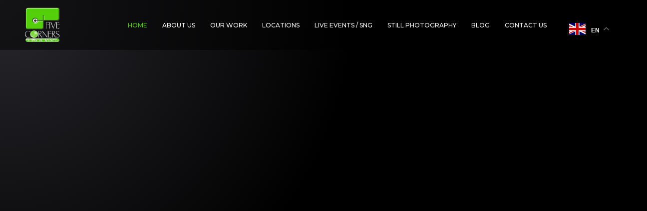

--- FILE ---
content_type: text/html; charset=UTF-8
request_url: https://fivecornersfilm.com/
body_size: 27376
content:
<!doctype html>
<html dir="ltr" lang="en-US" prefix="og: https://ogp.me/ns#">
<head>
	<meta charset="UTF-8">
	<meta name="viewport" content="width=device-width, initial-scale=1, maximum-scale=1">
		<link rel="profile" href="https://gmpg.org/xfn/11">
	<title>Five Corners Film | Video &amp; TV Commercials Production Company</title>
	<style>img:is([sizes="auto" i], [sizes^="auto," i]) { contain-intrinsic-size: 3000px 1500px }</style>
	
		<!-- All in One SEO 4.6.9.1 - aioseo.com -->
		<meta name="description" content="Five Corners Film &amp; Video LLC is Best Promotional Video and TV Commercials Production Company in the USA that Helps you throughout the Production Process." />
		<meta name="robots" content="max-image-preview:large" />
		<link rel="canonical" href="https://fivecornersfilm.com/" />
		<meta name="generator" content="All in One SEO (AIOSEO) 4.6.9.1" />
		<meta property="og:locale" content="en_US" />
		<meta property="og:site_name" content="FIVE CORNERS FILM AND VIDEO - Film, Video Production - North, Latin America | Five Corners" />
		<meta property="og:type" content="article" />
		<meta property="og:title" content="Five Corners Film | Video &amp; TV Commercials Production Company" />
		<meta property="og:description" content="Five Corners Film &amp; Video LLC is Best Promotional Video and TV Commercials Production Company in the USA that Helps you throughout the Production Process." />
		<meta property="og:url" content="https://fivecornersfilm.com/" />
		<meta property="article:published_time" content="2023-03-09T12:01:15+00:00" />
		<meta property="article:modified_time" content="2025-11-05T06:56:04+00:00" />
		<meta name="twitter:card" content="summary_large_image" />
		<meta name="twitter:title" content="Five Corners Film | Video &amp; TV Commercials Production Company" />
		<meta name="twitter:description" content="Five Corners Film &amp; Video LLC is Best Promotional Video and TV Commercials Production Company in the USA that Helps you throughout the Production Process." />
		<script type="application/ld+json" class="aioseo-schema">
			{"@context":"https:\/\/schema.org","@graph":[{"@type":"BreadcrumbList","@id":"https:\/\/fivecornersfilm.com\/#breadcrumblist","itemListElement":[{"@type":"ListItem","@id":"https:\/\/fivecornersfilm.com\/#listItem","position":1,"name":"Home"}]},{"@type":"Organization","@id":"https:\/\/fivecornersfilm.com\/#organization","name":"Five Corners Film and Video LLC","description":"Film, Video Production - North, Latin America | Five Corners","url":"https:\/\/fivecornersfilm.com\/","telephone":"+16023123106","logo":{"@type":"ImageObject","url":"https:\/\/fivecornersfilm.com\/wp-content\/uploads\/2023\/04\/5-LOGO.png","@id":"https:\/\/fivecornersfilm.com\/#organizationLogo","width":448,"height":448,"caption":"Five Corners Film & Video Logo"},"image":{"@id":"https:\/\/fivecornersfilm.com\/#organizationLogo"}},{"@type":"WebPage","@id":"https:\/\/fivecornersfilm.com\/#webpage","url":"https:\/\/fivecornersfilm.com\/","name":"Five Corners Film | Video & TV Commercials Production Company","description":"Five Corners Film & Video LLC is Best Promotional Video and TV Commercials Production Company in the USA that Helps you throughout the Production Process.","inLanguage":"en-US","isPartOf":{"@id":"https:\/\/fivecornersfilm.com\/#website"},"breadcrumb":{"@id":"https:\/\/fivecornersfilm.com\/#breadcrumblist"},"datePublished":"2023-03-09T12:01:15+00:00","dateModified":"2025-11-05T06:56:04+00:00"},{"@type":"WebSite","@id":"https:\/\/fivecornersfilm.com\/#website","url":"https:\/\/fivecornersfilm.com\/","name":"Five Corners Film and Video","alternateName":"Five Corners Film","description":"Film, Video Production - North, Latin America | Five Corners","inLanguage":"en-US","publisher":{"@id":"https:\/\/fivecornersfilm.com\/#organization"},"potentialAction":{"@type":"SearchAction","target":{"@type":"EntryPoint","urlTemplate":"https:\/\/fivecornersfilm.com\/?s={search_term_string}"},"query-input":"required name=search_term_string"}}]}
		</script>
		<!-- All in One SEO -->

<link rel='dns-prefetch' href='//fonts.googleapis.com' />
<link rel="alternate" type="application/rss+xml" title="FIVE CORNERS FILM AND VIDEO &raquo; Feed" href="https://fivecornersfilm.com/feed/" />
<link rel="alternate" type="application/rss+xml" title="FIVE CORNERS FILM AND VIDEO &raquo; Comments Feed" href="https://fivecornersfilm.com/comments/feed/" />
		<!-- This site uses the Google Analytics by MonsterInsights plugin v9.0.1 - Using Analytics tracking - https://www.monsterinsights.com/ -->
							<script src="//www.googletagmanager.com/gtag/js?id=G-LJGW4R8HG5"  data-cfasync="false" data-wpfc-render="false" type="text/javascript" async></script>
			<script data-cfasync="false" data-wpfc-render="false" type="text/javascript">
				var mi_version = '9.0.1';
				var mi_track_user = true;
				var mi_no_track_reason = '';
								var MonsterInsightsDefaultLocations = {"page_location":"https:\/\/fivecornersfilm.com\/"};
				if ( typeof MonsterInsightsPrivacyGuardFilter === 'function' ) {
					var MonsterInsightsLocations = (typeof MonsterInsightsExcludeQuery === 'object') ? MonsterInsightsPrivacyGuardFilter( MonsterInsightsExcludeQuery ) : MonsterInsightsPrivacyGuardFilter( MonsterInsightsDefaultLocations );
				} else {
					var MonsterInsightsLocations = (typeof MonsterInsightsExcludeQuery === 'object') ? MonsterInsightsExcludeQuery : MonsterInsightsDefaultLocations;
				}

								var disableStrs = [
										'ga-disable-G-LJGW4R8HG5',
									];

				/* Function to detect opted out users */
				function __gtagTrackerIsOptedOut() {
					for (var index = 0; index < disableStrs.length; index++) {
						if (document.cookie.indexOf(disableStrs[index] + '=true') > -1) {
							return true;
						}
					}

					return false;
				}

				/* Disable tracking if the opt-out cookie exists. */
				if (__gtagTrackerIsOptedOut()) {
					for (var index = 0; index < disableStrs.length; index++) {
						window[disableStrs[index]] = true;
					}
				}

				/* Opt-out function */
				function __gtagTrackerOptout() {
					for (var index = 0; index < disableStrs.length; index++) {
						document.cookie = disableStrs[index] + '=true; expires=Thu, 31 Dec 2099 23:59:59 UTC; path=/';
						window[disableStrs[index]] = true;
					}
				}

				if ('undefined' === typeof gaOptout) {
					function gaOptout() {
						__gtagTrackerOptout();
					}
				}
								window.dataLayer = window.dataLayer || [];

				window.MonsterInsightsDualTracker = {
					helpers: {},
					trackers: {},
				};
				if (mi_track_user) {
					function __gtagDataLayer() {
						dataLayer.push(arguments);
					}

					function __gtagTracker(type, name, parameters) {
						if (!parameters) {
							parameters = {};
						}

						if (parameters.send_to) {
							__gtagDataLayer.apply(null, arguments);
							return;
						}

						if (type === 'event') {
														parameters.send_to = monsterinsights_frontend.v4_id;
							var hookName = name;
							if (typeof parameters['event_category'] !== 'undefined') {
								hookName = parameters['event_category'] + ':' + name;
							}

							if (typeof MonsterInsightsDualTracker.trackers[hookName] !== 'undefined') {
								MonsterInsightsDualTracker.trackers[hookName](parameters);
							} else {
								__gtagDataLayer('event', name, parameters);
							}
							
						} else {
							__gtagDataLayer.apply(null, arguments);
						}
					}

					__gtagTracker('js', new Date());
					__gtagTracker('set', {
						'developer_id.dZGIzZG': true,
											});
					if ( MonsterInsightsLocations.page_location ) {
						__gtagTracker('set', MonsterInsightsLocations);
					}
										__gtagTracker('config', 'G-LJGW4R8HG5', {"forceSSL":"true","link_attribution":"true"} );
															window.gtag = __gtagTracker;										(function () {
						/* https://developers.google.com/analytics/devguides/collection/analyticsjs/ */
						/* ga and __gaTracker compatibility shim. */
						var noopfn = function () {
							return null;
						};
						var newtracker = function () {
							return new Tracker();
						};
						var Tracker = function () {
							return null;
						};
						var p = Tracker.prototype;
						p.get = noopfn;
						p.set = noopfn;
						p.send = function () {
							var args = Array.prototype.slice.call(arguments);
							args.unshift('send');
							__gaTracker.apply(null, args);
						};
						var __gaTracker = function () {
							var len = arguments.length;
							if (len === 0) {
								return;
							}
							var f = arguments[len - 1];
							if (typeof f !== 'object' || f === null || typeof f.hitCallback !== 'function') {
								if ('send' === arguments[0]) {
									var hitConverted, hitObject = false, action;
									if ('event' === arguments[1]) {
										if ('undefined' !== typeof arguments[3]) {
											hitObject = {
												'eventAction': arguments[3],
												'eventCategory': arguments[2],
												'eventLabel': arguments[4],
												'value': arguments[5] ? arguments[5] : 1,
											}
										}
									}
									if ('pageview' === arguments[1]) {
										if ('undefined' !== typeof arguments[2]) {
											hitObject = {
												'eventAction': 'page_view',
												'page_path': arguments[2],
											}
										}
									}
									if (typeof arguments[2] === 'object') {
										hitObject = arguments[2];
									}
									if (typeof arguments[5] === 'object') {
										Object.assign(hitObject, arguments[5]);
									}
									if ('undefined' !== typeof arguments[1].hitType) {
										hitObject = arguments[1];
										if ('pageview' === hitObject.hitType) {
											hitObject.eventAction = 'page_view';
										}
									}
									if (hitObject) {
										action = 'timing' === arguments[1].hitType ? 'timing_complete' : hitObject.eventAction;
										hitConverted = mapArgs(hitObject);
										__gtagTracker('event', action, hitConverted);
									}
								}
								return;
							}

							function mapArgs(args) {
								var arg, hit = {};
								var gaMap = {
									'eventCategory': 'event_category',
									'eventAction': 'event_action',
									'eventLabel': 'event_label',
									'eventValue': 'event_value',
									'nonInteraction': 'non_interaction',
									'timingCategory': 'event_category',
									'timingVar': 'name',
									'timingValue': 'value',
									'timingLabel': 'event_label',
									'page': 'page_path',
									'location': 'page_location',
									'title': 'page_title',
									'referrer' : 'page_referrer',
								};
								for (arg in args) {
																		if (!(!args.hasOwnProperty(arg) || !gaMap.hasOwnProperty(arg))) {
										hit[gaMap[arg]] = args[arg];
									} else {
										hit[arg] = args[arg];
									}
								}
								return hit;
							}

							try {
								f.hitCallback();
							} catch (ex) {
							}
						};
						__gaTracker.create = newtracker;
						__gaTracker.getByName = newtracker;
						__gaTracker.getAll = function () {
							return [];
						};
						__gaTracker.remove = noopfn;
						__gaTracker.loaded = true;
						window['__gaTracker'] = __gaTracker;
					})();
									} else {
										console.log("");
					(function () {
						function __gtagTracker() {
							return null;
						}

						window['__gtagTracker'] = __gtagTracker;
						window['gtag'] = __gtagTracker;
					})();
									}
			</script>
				<!-- / Google Analytics by MonsterInsights -->
		<script type="text/javascript">
/* <![CDATA[ */
window._wpemojiSettings = {"baseUrl":"https:\/\/s.w.org\/images\/core\/emoji\/16.0.1\/72x72\/","ext":".png","svgUrl":"https:\/\/s.w.org\/images\/core\/emoji\/16.0.1\/svg\/","svgExt":".svg","source":{"concatemoji":"https:\/\/fivecornersfilm.com\/wp-includes\/js\/wp-emoji-release.min.js?ver=6.8.3"}};
/*! This file is auto-generated */
!function(s,n){var o,i,e;function c(e){try{var t={supportTests:e,timestamp:(new Date).valueOf()};sessionStorage.setItem(o,JSON.stringify(t))}catch(e){}}function p(e,t,n){e.clearRect(0,0,e.canvas.width,e.canvas.height),e.fillText(t,0,0);var t=new Uint32Array(e.getImageData(0,0,e.canvas.width,e.canvas.height).data),a=(e.clearRect(0,0,e.canvas.width,e.canvas.height),e.fillText(n,0,0),new Uint32Array(e.getImageData(0,0,e.canvas.width,e.canvas.height).data));return t.every(function(e,t){return e===a[t]})}function u(e,t){e.clearRect(0,0,e.canvas.width,e.canvas.height),e.fillText(t,0,0);for(var n=e.getImageData(16,16,1,1),a=0;a<n.data.length;a++)if(0!==n.data[a])return!1;return!0}function f(e,t,n,a){switch(t){case"flag":return n(e,"\ud83c\udff3\ufe0f\u200d\u26a7\ufe0f","\ud83c\udff3\ufe0f\u200b\u26a7\ufe0f")?!1:!n(e,"\ud83c\udde8\ud83c\uddf6","\ud83c\udde8\u200b\ud83c\uddf6")&&!n(e,"\ud83c\udff4\udb40\udc67\udb40\udc62\udb40\udc65\udb40\udc6e\udb40\udc67\udb40\udc7f","\ud83c\udff4\u200b\udb40\udc67\u200b\udb40\udc62\u200b\udb40\udc65\u200b\udb40\udc6e\u200b\udb40\udc67\u200b\udb40\udc7f");case"emoji":return!a(e,"\ud83e\udedf")}return!1}function g(e,t,n,a){var r="undefined"!=typeof WorkerGlobalScope&&self instanceof WorkerGlobalScope?new OffscreenCanvas(300,150):s.createElement("canvas"),o=r.getContext("2d",{willReadFrequently:!0}),i=(o.textBaseline="top",o.font="600 32px Arial",{});return e.forEach(function(e){i[e]=t(o,e,n,a)}),i}function t(e){var t=s.createElement("script");t.src=e,t.defer=!0,s.head.appendChild(t)}"undefined"!=typeof Promise&&(o="wpEmojiSettingsSupports",i=["flag","emoji"],n.supports={everything:!0,everythingExceptFlag:!0},e=new Promise(function(e){s.addEventListener("DOMContentLoaded",e,{once:!0})}),new Promise(function(t){var n=function(){try{var e=JSON.parse(sessionStorage.getItem(o));if("object"==typeof e&&"number"==typeof e.timestamp&&(new Date).valueOf()<e.timestamp+604800&&"object"==typeof e.supportTests)return e.supportTests}catch(e){}return null}();if(!n){if("undefined"!=typeof Worker&&"undefined"!=typeof OffscreenCanvas&&"undefined"!=typeof URL&&URL.createObjectURL&&"undefined"!=typeof Blob)try{var e="postMessage("+g.toString()+"("+[JSON.stringify(i),f.toString(),p.toString(),u.toString()].join(",")+"));",a=new Blob([e],{type:"text/javascript"}),r=new Worker(URL.createObjectURL(a),{name:"wpTestEmojiSupports"});return void(r.onmessage=function(e){c(n=e.data),r.terminate(),t(n)})}catch(e){}c(n=g(i,f,p,u))}t(n)}).then(function(e){for(var t in e)n.supports[t]=e[t],n.supports.everything=n.supports.everything&&n.supports[t],"flag"!==t&&(n.supports.everythingExceptFlag=n.supports.everythingExceptFlag&&n.supports[t]);n.supports.everythingExceptFlag=n.supports.everythingExceptFlag&&!n.supports.flag,n.DOMReady=!1,n.readyCallback=function(){n.DOMReady=!0}}).then(function(){return e}).then(function(){var e;n.supports.everything||(n.readyCallback(),(e=n.source||{}).concatemoji?t(e.concatemoji):e.wpemoji&&e.twemoji&&(t(e.twemoji),t(e.wpemoji)))}))}((window,document),window._wpemojiSettings);
/* ]]> */
</script>
<link rel='stylesheet' id='ext-elementor-css-css' href='https://fivecornersfilm.com/wp-content/plugins/shadow-core/assets/css/ext-elementor.css?ver=6.8.3' type='text/css' media='all' />
<link rel='stylesheet' id='shadowcore-elements-css-css' href='https://fivecornersfilm.com/wp-content/plugins/shadow-core/assets/css/elements.css?ver=6.8.3' type='text/css' media='all' />
<link rel='stylesheet' id='shadowcore-elements-responsive-css-css' href='https://fivecornersfilm.com/wp-content/plugins/shadow-core/assets/css/elements-responsive.css?ver=6.8.3' type='text/css' media='all' />
<style id='wp-emoji-styles-inline-css' type='text/css'>

	img.wp-smiley, img.emoji {
		display: inline !important;
		border: none !important;
		box-shadow: none !important;
		height: 1em !important;
		width: 1em !important;
		margin: 0 0.07em !important;
		vertical-align: -0.1em !important;
		background: none !important;
		padding: 0 !important;
	}
</style>
<style id='classic-theme-styles-inline-css' type='text/css'>
/*! This file is auto-generated */
.wp-block-button__link{color:#fff;background-color:#32373c;border-radius:9999px;box-shadow:none;text-decoration:none;padding:calc(.667em + 2px) calc(1.333em + 2px);font-size:1.125em}.wp-block-file__button{background:#32373c;color:#fff;text-decoration:none}
</style>
<style id='global-styles-inline-css' type='text/css'>
:root{--wp--preset--aspect-ratio--square: 1;--wp--preset--aspect-ratio--4-3: 4/3;--wp--preset--aspect-ratio--3-4: 3/4;--wp--preset--aspect-ratio--3-2: 3/2;--wp--preset--aspect-ratio--2-3: 2/3;--wp--preset--aspect-ratio--16-9: 16/9;--wp--preset--aspect-ratio--9-16: 9/16;--wp--preset--color--black: #000000;--wp--preset--color--cyan-bluish-gray: #abb8c3;--wp--preset--color--white: #ffffff;--wp--preset--color--pale-pink: #f78da7;--wp--preset--color--vivid-red: #cf2e2e;--wp--preset--color--luminous-vivid-orange: #ff6900;--wp--preset--color--luminous-vivid-amber: #fcb900;--wp--preset--color--light-green-cyan: #7bdcb5;--wp--preset--color--vivid-green-cyan: #00d084;--wp--preset--color--pale-cyan-blue: #8ed1fc;--wp--preset--color--vivid-cyan-blue: #0693e3;--wp--preset--color--vivid-purple: #9b51e0;--wp--preset--gradient--vivid-cyan-blue-to-vivid-purple: linear-gradient(135deg,rgba(6,147,227,1) 0%,rgb(155,81,224) 100%);--wp--preset--gradient--light-green-cyan-to-vivid-green-cyan: linear-gradient(135deg,rgb(122,220,180) 0%,rgb(0,208,130) 100%);--wp--preset--gradient--luminous-vivid-amber-to-luminous-vivid-orange: linear-gradient(135deg,rgba(252,185,0,1) 0%,rgba(255,105,0,1) 100%);--wp--preset--gradient--luminous-vivid-orange-to-vivid-red: linear-gradient(135deg,rgba(255,105,0,1) 0%,rgb(207,46,46) 100%);--wp--preset--gradient--very-light-gray-to-cyan-bluish-gray: linear-gradient(135deg,rgb(238,238,238) 0%,rgb(169,184,195) 100%);--wp--preset--gradient--cool-to-warm-spectrum: linear-gradient(135deg,rgb(74,234,220) 0%,rgb(151,120,209) 20%,rgb(207,42,186) 40%,rgb(238,44,130) 60%,rgb(251,105,98) 80%,rgb(254,248,76) 100%);--wp--preset--gradient--blush-light-purple: linear-gradient(135deg,rgb(255,206,236) 0%,rgb(152,150,240) 100%);--wp--preset--gradient--blush-bordeaux: linear-gradient(135deg,rgb(254,205,165) 0%,rgb(254,45,45) 50%,rgb(107,0,62) 100%);--wp--preset--gradient--luminous-dusk: linear-gradient(135deg,rgb(255,203,112) 0%,rgb(199,81,192) 50%,rgb(65,88,208) 100%);--wp--preset--gradient--pale-ocean: linear-gradient(135deg,rgb(255,245,203) 0%,rgb(182,227,212) 50%,rgb(51,167,181) 100%);--wp--preset--gradient--electric-grass: linear-gradient(135deg,rgb(202,248,128) 0%,rgb(113,206,126) 100%);--wp--preset--gradient--midnight: linear-gradient(135deg,rgb(2,3,129) 0%,rgb(40,116,252) 100%);--wp--preset--font-size--small: 13px;--wp--preset--font-size--medium: 20px;--wp--preset--font-size--large: 36px;--wp--preset--font-size--x-large: 42px;--wp--preset--spacing--20: 0.44rem;--wp--preset--spacing--30: 0.67rem;--wp--preset--spacing--40: 1rem;--wp--preset--spacing--50: 1.5rem;--wp--preset--spacing--60: 2.25rem;--wp--preset--spacing--70: 3.38rem;--wp--preset--spacing--80: 5.06rem;--wp--preset--shadow--natural: 6px 6px 9px rgba(0, 0, 0, 0.2);--wp--preset--shadow--deep: 12px 12px 50px rgba(0, 0, 0, 0.4);--wp--preset--shadow--sharp: 6px 6px 0px rgba(0, 0, 0, 0.2);--wp--preset--shadow--outlined: 6px 6px 0px -3px rgba(255, 255, 255, 1), 6px 6px rgba(0, 0, 0, 1);--wp--preset--shadow--crisp: 6px 6px 0px rgba(0, 0, 0, 1);}:where(.is-layout-flex){gap: 0.5em;}:where(.is-layout-grid){gap: 0.5em;}body .is-layout-flex{display: flex;}.is-layout-flex{flex-wrap: wrap;align-items: center;}.is-layout-flex > :is(*, div){margin: 0;}body .is-layout-grid{display: grid;}.is-layout-grid > :is(*, div){margin: 0;}:where(.wp-block-columns.is-layout-flex){gap: 2em;}:where(.wp-block-columns.is-layout-grid){gap: 2em;}:where(.wp-block-post-template.is-layout-flex){gap: 1.25em;}:where(.wp-block-post-template.is-layout-grid){gap: 1.25em;}.has-black-color{color: var(--wp--preset--color--black) !important;}.has-cyan-bluish-gray-color{color: var(--wp--preset--color--cyan-bluish-gray) !important;}.has-white-color{color: var(--wp--preset--color--white) !important;}.has-pale-pink-color{color: var(--wp--preset--color--pale-pink) !important;}.has-vivid-red-color{color: var(--wp--preset--color--vivid-red) !important;}.has-luminous-vivid-orange-color{color: var(--wp--preset--color--luminous-vivid-orange) !important;}.has-luminous-vivid-amber-color{color: var(--wp--preset--color--luminous-vivid-amber) !important;}.has-light-green-cyan-color{color: var(--wp--preset--color--light-green-cyan) !important;}.has-vivid-green-cyan-color{color: var(--wp--preset--color--vivid-green-cyan) !important;}.has-pale-cyan-blue-color{color: var(--wp--preset--color--pale-cyan-blue) !important;}.has-vivid-cyan-blue-color{color: var(--wp--preset--color--vivid-cyan-blue) !important;}.has-vivid-purple-color{color: var(--wp--preset--color--vivid-purple) !important;}.has-black-background-color{background-color: var(--wp--preset--color--black) !important;}.has-cyan-bluish-gray-background-color{background-color: var(--wp--preset--color--cyan-bluish-gray) !important;}.has-white-background-color{background-color: var(--wp--preset--color--white) !important;}.has-pale-pink-background-color{background-color: var(--wp--preset--color--pale-pink) !important;}.has-vivid-red-background-color{background-color: var(--wp--preset--color--vivid-red) !important;}.has-luminous-vivid-orange-background-color{background-color: var(--wp--preset--color--luminous-vivid-orange) !important;}.has-luminous-vivid-amber-background-color{background-color: var(--wp--preset--color--luminous-vivid-amber) !important;}.has-light-green-cyan-background-color{background-color: var(--wp--preset--color--light-green-cyan) !important;}.has-vivid-green-cyan-background-color{background-color: var(--wp--preset--color--vivid-green-cyan) !important;}.has-pale-cyan-blue-background-color{background-color: var(--wp--preset--color--pale-cyan-blue) !important;}.has-vivid-cyan-blue-background-color{background-color: var(--wp--preset--color--vivid-cyan-blue) !important;}.has-vivid-purple-background-color{background-color: var(--wp--preset--color--vivid-purple) !important;}.has-black-border-color{border-color: var(--wp--preset--color--black) !important;}.has-cyan-bluish-gray-border-color{border-color: var(--wp--preset--color--cyan-bluish-gray) !important;}.has-white-border-color{border-color: var(--wp--preset--color--white) !important;}.has-pale-pink-border-color{border-color: var(--wp--preset--color--pale-pink) !important;}.has-vivid-red-border-color{border-color: var(--wp--preset--color--vivid-red) !important;}.has-luminous-vivid-orange-border-color{border-color: var(--wp--preset--color--luminous-vivid-orange) !important;}.has-luminous-vivid-amber-border-color{border-color: var(--wp--preset--color--luminous-vivid-amber) !important;}.has-light-green-cyan-border-color{border-color: var(--wp--preset--color--light-green-cyan) !important;}.has-vivid-green-cyan-border-color{border-color: var(--wp--preset--color--vivid-green-cyan) !important;}.has-pale-cyan-blue-border-color{border-color: var(--wp--preset--color--pale-cyan-blue) !important;}.has-vivid-cyan-blue-border-color{border-color: var(--wp--preset--color--vivid-cyan-blue) !important;}.has-vivid-purple-border-color{border-color: var(--wp--preset--color--vivid-purple) !important;}.has-vivid-cyan-blue-to-vivid-purple-gradient-background{background: var(--wp--preset--gradient--vivid-cyan-blue-to-vivid-purple) !important;}.has-light-green-cyan-to-vivid-green-cyan-gradient-background{background: var(--wp--preset--gradient--light-green-cyan-to-vivid-green-cyan) !important;}.has-luminous-vivid-amber-to-luminous-vivid-orange-gradient-background{background: var(--wp--preset--gradient--luminous-vivid-amber-to-luminous-vivid-orange) !important;}.has-luminous-vivid-orange-to-vivid-red-gradient-background{background: var(--wp--preset--gradient--luminous-vivid-orange-to-vivid-red) !important;}.has-very-light-gray-to-cyan-bluish-gray-gradient-background{background: var(--wp--preset--gradient--very-light-gray-to-cyan-bluish-gray) !important;}.has-cool-to-warm-spectrum-gradient-background{background: var(--wp--preset--gradient--cool-to-warm-spectrum) !important;}.has-blush-light-purple-gradient-background{background: var(--wp--preset--gradient--blush-light-purple) !important;}.has-blush-bordeaux-gradient-background{background: var(--wp--preset--gradient--blush-bordeaux) !important;}.has-luminous-dusk-gradient-background{background: var(--wp--preset--gradient--luminous-dusk) !important;}.has-pale-ocean-gradient-background{background: var(--wp--preset--gradient--pale-ocean) !important;}.has-electric-grass-gradient-background{background: var(--wp--preset--gradient--electric-grass) !important;}.has-midnight-gradient-background{background: var(--wp--preset--gradient--midnight) !important;}.has-small-font-size{font-size: var(--wp--preset--font-size--small) !important;}.has-medium-font-size{font-size: var(--wp--preset--font-size--medium) !important;}.has-large-font-size{font-size: var(--wp--preset--font-size--large) !important;}.has-x-large-font-size{font-size: var(--wp--preset--font-size--x-large) !important;}
:where(.wp-block-post-template.is-layout-flex){gap: 1.25em;}:where(.wp-block-post-template.is-layout-grid){gap: 1.25em;}
:where(.wp-block-columns.is-layout-flex){gap: 2em;}:where(.wp-block-columns.is-layout-grid){gap: 2em;}
:root :where(.wp-block-pullquote){font-size: 1.5em;line-height: 1.6;}
</style>
<link rel='stylesheet' id='contact-form-7-css' href='https://fivecornersfilm.com/wp-content/plugins/contact-form-7/includes/css/styles.css?ver=5.9.8' type='text/css' media='all' />
<link rel='stylesheet' id='jquery-countrys-style-css' href='https://fivecornersfilm.com/wp-content/plugins/country-dropdown-for-contact-form-7/public/css/countrySelect.css?ver=3.0' type='text/css' media='all' />
<link rel='stylesheet' id='wp-components-css' href='https://fivecornersfilm.com/wp-includes/css/dist/components/style.min.css?ver=6.8.3' type='text/css' media='all' />
<link rel='stylesheet' id='godaddy-styles-css' href='https://fivecornersfilm.com/wp-content/mu-plugins/vendor/wpex/godaddy-launch/includes/Dependencies/GoDaddy/Styles/build/latest.css?ver=2.0.2' type='text/css' media='all' />
<link rel='stylesheet' id='ashade-style-css' href='https://fivecornersfilm.com/wp-content/themes/ashade/style.css?ver=6.8.3' type='text/css' media='all' />
<style id='ashade-style-inline-css' type='text/css'>

			header#ashade-header .ashade-header-inner {
				padding-top: 50px;
				padding-bottom: 50px;
			}
			.ashade-header--layout02 header#ashade-header .ashade-header-inner .ashade-logo-block {
				padding-bottom: 50px;
			}
			
			/* --- Text Logo --- */
			.ashade-text-logo {
				white-space: nowrap;
				color: #ffffff;
				
				font-family: "Roboto Condensed";
				font-weight: 400;
				font-size: 60px;
				line-height: 65px;letter-spacing: 0px;text-transform: uppercase;font-style: normal;
			}
			
			body {
				background: #000000;
				color: #808080;
				
				font-family: "Montserrat";
				font-weight: 500;
				font-size: 16px;
				line-height: 28px;letter-spacing: 0px;text-transform: none;font-style: normal;
			}
			body.ashade-spotlight--yes:before,
			body.has-spotlight:before {
				background: radial-gradient(ellipse at left top, #28282E 0%, #000000 70%);
			}
			
			body.ashade-header-sticky .ashade-header--solid .ashade-header-inner {
				background: rgba(0, 0, 0, 0);
			}
			body.ashade-header-sticky .ashade-header--solid.is-faded .ashade-header-inner {
				background: rgba(0, 0, 0, 1);
			}
			body.ashade-header-sticky .ashade-header--gradient .ashade-header-inner {
				background-image: linear-gradient(to bottom, rgba(0, 0, 0, 1) 0%, rgba(0, 0, 0, 0) 49%, rgba(0, 0, 0, 0) 100%);
			}
			
			/* --- Scheme Color 01 --- */
			.bypostauthor .ashade-post-author-label {
				color: #000000;
			}
			.ahshade-client-image-wrap,
			ul.ashade-select__list li,
			.shadowcore-before-after-divider {
				background: #000000;
			}
			.ashade-select,
			select,
			input,
			textarea {
				background: rgba(0, 0, 0, 0);
			}
			.ashade-radio-wrap:hover,
			.ashade-checkbox-wrap:hover,
			.ashade-select:hover,
			.is-active .ashade-select,
			input:focus,
			input:hover,
			textarea:hover,
			textarea:focus {
				background: rgba(0, 0, 0, 0.5);
			}
			.ashade-categories-overlay,
			.ashade-aside-overlay,
			.ashade-menu-overlay,
			.ashade-home-block-overlay {
				background: rgba(0, 0, 0, 0.85);
			}
			.ahshade-client-toolbar,
			.ashade-home-block-overlay {
				background: rgba(0, 0, 0, 0.75);
			}
			.ashade-albums-slider-wrap .ashade-album-item .ashade-button,
			.ashade-albums-carousel-wrap .ashade-album-item .ashade-button {
				border-color: #ffffff;
				background: rgba(0, 0, 0, 0.2);
			}

			.ashade-albums-carousel-wrap .ashade-album-item__overlay,
			.ashade-albums-slider-wrap .ashade-album-item__overlay {
				background: linear-gradient(-90deg, rgba(0, 0, 0, 0) 0%, rgba(0, 0, 0, 1) 100%);
			}
			.ashade-grid-caption--on_photo .ashade-grid-caption,
			.ashade-grid-caption--on_hover .ashade-grid-caption {
				background: linear-gradient(180deg, rgba(0, 0, 0, 0) 0%, rgba(0, 0, 0, 0.75) 100%);
			}
			.ashade-grid-caption--on_photo .ashade-client-item .ashade-grid-caption, 
			.ashade-grid-caption--on_hover .ashade-client-item .ashade-grid-caption {
				background: linear-gradient(180deg, rgba(0, 0, 0, 0) 0%, rgba(0, 0, 0, 0.5) 100%);
			}
			
			/* --- Scheme Color 02 --- */
			.ashade-grid-item-holder,
			.thmb-size--medium .ashade-post-preview-content,
			body .elementor-progress-wrapper,
			tt,
			kbd,
			code,
			.ashade-comment-body,
			.ashade-service-item .ashade-service-item__content,
			.shadowcore-service-card__content,
			.shadowcore-testimonials-grid .shadowcore-testimonials-item__content,
			.calendar_wrap td,
			aside#ashade-aside,
			.calendar_wrap td,
			.wp-caption {
				background: #17171B;
			}
			
			/* --- Scheme Color 03 --- */
			body .elementor-widget-toggle .elementor-toggle .elementor-tab-content,
			body .elementor-widget-tabs .elementor-tab-content,
			body .elementor-widget-accordion .elementor-accordion .elementor-tab-content,
			body .elementor-widget-text-editor,
			body .elementor-widget-icon-list .elementor-icon-list-item,
			body .elementor-widget-icon-list .elementor-icon-list-text,
			body .elementor-widget-image-box .elementor-image-box-content .elementor-image-box-description,
			body .elementor-widget-testimonial .elementor-testimonial-content,
			body .elementor-widget-icon-box .elementor-icon-box-content .elementor-icon-box-description,
			tt,
			kbd,
			code,
			pre,
			.ashade-comment-form p.comment-form-cookies-consent label,
			.ashade-comment-form .logged-in-as a,
			.ashade-comment-form .comment-notes,
			.ashade-comment-form .logged-in-as,
			.ashade-contact-details__list a,
			.widget_archive a,
			.widget_categories a,
			.widget_meta a,
			.widget_nav_menu a,
			.widget_pages a,
			.widget_recent_entries a,
			.widget_recent_comments a,
			ul.wp-block-archives-list a,
			ul.wp-block-categories-list a,
			ul.wp-block-latest-posts a,
			.ashade-select,
			.ashade-more-categories a,
			.ashade-comment-tools a,
			select,
			input,
			textarea,
			blockquote {
				color: #808080;
			}
			.ashade-contact-details__list li a svg path,
			.ashade-protected-form-inner .ashade-protected-input-wrap > a svg path,
			.ashade-post-navigation-wrap .ashade-post-nav-icon svg path,
			nav.pagination .nav-links a svg path,
			.ashade-select-wrap svg path,
			.ashade-search-form svg path {
				fill: #808080;
			}
			input::-webkit-input-placeholder {
				color: #808080;
			}
			input::-moz-placeholder {
				color: #808080;
			}
			input::-ms-input-placeholder {
				color: #808080;
			}
			textarea::-webkit-input-placeholder {
				color: #808080;
			}
			textarea::-moz-placeholder {
				color: #808080;
			}
			textarea::-ms-input-placeholder {
				color: #808080;
			}
			
			/* --- Scheme Color 04 --- */
			.shadowcore-progress-counter,
			.shadowcore-testimonials-item__author--name,
			.shadowcore-service-card__label,
			body .elementor-widget-tabs .elementor-tab-title.elementor-active,
			body .elementor-widget-toggle .elementor-toggle .elementor-tab-title.elementor-active,
			body .elementor-widget-accordion .elementor-accordion .elementor-tab-title.elementor-active,
			body .elementor-widget-progress .elementor-title,
			body .elementor-widget-counter .elementor-counter-number-wrapper,
			body .elementor-widget-icon-list .elementor-icon-list-icon i,
			body .elementor-widget-image-box .elementor-image-box-content .elementor-image-box-title,
			.ashade-client-notify-wrap .ashade-client-notify-message,
			.ashade-comment-form .logged-in-as a:hover,
			.ashade-comment-form label,
			.ashade-comment-form .comment-notes span.required,
			.ashade-comment-tools a:hover,
			.ashade-more-categories a.ashade-more-categories-close,
			.ashade-more-categories a:hover,
			.ashade-post__tags a,
			.post-nav-links span,
			nav.pagination .nav-links span.page-numbers.current,
			.post-nav-links a:hover,
			nav.pagination .nav-links a:hover,
			.ashade-nothing-found span,
			.ashade-contact-details__list a:hover,
			.calendar_wrap th
			.tagcloud a,
			.widget_rss cite,
			.ashade-aside-close:hover,
			ul.ashade-select__list li:hover,
			.ashade-contact-form__response,
			.ashade-button,
			button,
			input[type="button"],
			input[type="reset"],
			input[type="submit"],
			body .wp-block-file a.wp-block-file__button,
			blockquote cite,
			cite,
			a,
			a:hover,
			.ashade-smooth-scroll .wp-block-cover-image.has-parallax,
			.ashade-smooth-scroll .wp-block-cover.has-parallax,
			.wp-block-cover-image,
			.wp-block-cover,
			.calendar_wrap th,
			var {
				color: #ffffff;
			}
			nav.ashade-nav ul li a {
				color: rgba(255, 255, 255, 0.5);
			}
			nav.ashade-nav ul.main-menu li:hover > a,
			nav.ashade-nav ul.main-menu li.current-menu-parent > a,
			nav.ashade-nav ul.main-menu li.current-menu-item > a,
			nav.ashade-nav ul.main-menu li.current-menu-ancestor > a {
				color: rgba(255, 255, 255, 1);
			}
			.shadowcore-coming-soon__count,
			body span.wpcf7-form-control-wrap span.wpcf7-not-valid-tip,
			body .elementor-widget-image-gallery .gallery-item .gallery-caption,
			body .elementor-widget-testimonial .elementor-testimonial-name,
			.widget_archive a[aria-current="page"],
			.widget_categories a[aria-current="page"],
			.widget_meta a[aria-current="page"],
			.widget_nav_menu a[aria-current="page"],
			.widget_pages a[aria-current="page"],
			.widget_recent_entries a[aria-current="page"],
			.widget_recent_comments a[aria-current="page"],
			.widget_rss a[aria-current="page"],
			ul.wp-block-archives-list a[aria-current="page"],
			ul.wp-block-categories-list a[aria-current="page"],
			ul.wp-block-latest-posts a[aria-current="page"],
			.widget_archive a:hover,
			.widget_categories a:hover,
			.widget_meta a:hover,
			.widget_nav_menu a:hover,
			.widget_pages a:hover,
			.widget_recent_entries a:hover,
			.widget_recent_comments a:hover,
			.widget_rss a:hover,
			ul.wp-block-archives-list a:hover,
			ul.wp-block-categories-list a:hover,
			ul.wp-block-latest-posts a:hover,
			.ashade-back-wrap.is-loaded .ashade-back.is-to-top:hover span:last-child,
			.ashade-back-wrap.is-loaded .ashade-back:hover span:last-child,
			body .elementor-widget-text-editor.elementor-drop-cap-view-framed .elementor-drop-cap, 
			body .elementor-widget-text-editor.elementor-drop-cap-view-default .elementor-drop-cap,
			.is-dropcap::first-letter,
			.ashade-mobile-title-wrap h1 > span > span a:hover,
			.ashade-page-title-wrap h1 > span > span a:hover,
			.ashade-post-preview-footer .ashade-post-preview-footer--lp a:hover,
			.shadowcore-blog-listing .ashade-post-preview-title > span a:hover,
			.ashade-blog-listing .ashade-post-preview-title > span a:hover,
			.ashade-grid-caption,
			.shadowcore-grid-caption,
			nav.ashade-mobile-menu ul.main-menu > li > a,
			.ashade-cursor span.ashade-cursor-label,
			.calendar_wrap #prev,
			.calendar_wrap #next,
			.ashade-slider-prev,
			.ashade-slider-next,
			.ashade-counter-value,
			.ashade-home-link span:last-child,
			.ashade-back span:last-child,
			.ashade-progress-counter,
			.ashade-albums-carousel-wrap .ashade-album-item__title h2,
			.ashade-albums-carousel-wrap .ashade-album-item__title h2 span,
			.ashade-albums-slider-wrap .ashade-album-item__explore a,
			.ashade-albums-slider-wrap .ashade-album-item__title h2,
			.ashade-albums-slider-wrap .ashade-album-item__explore a span,
			.ashade-albums-slider-wrap .ashade-album-item__title h2 span,
			body .elementor-widget-icon-box .elementor-icon-box-content .elementor-icon-box-title,
			h1, h2, h3, h4, h5, h6 {
				color: #ffffff;
			}
			.shadowcore-progress-item-wrap svg circle:last-child {
				stroke: #ffffff;
			}
			.ashade-contact-details__list li a:hover svg path,
			.ashade-socials a svg path,
			.ashade-protected-form-inner .ashade-protected-input-wrap > a:hover svg path,
			.ashade-post-navigation-wrap > div:hover .ashade-post-nav-icon svg path,
			nav.pagination .nav-links a:hover svg path,
			.ashade-search-form svg:hover path {
				fill: #ffffff;
			}
			body:not(.has-to-top) .ashade-back-wrap .ashade-back.is-to-top span:last-child,
			.ashade-home-link--works.is-inactive.is-loaded .ashade-home-link:hover span:first-child,
			.ashade-home-link--works.is-inactive.is-loaded span:first-child,
			.ashade-home-link--works.is-inactive span:first-child,
			.ashade-home-link--works span:first-child,
			.ashade-home-link--works.is-inactive.is-loaded .ashade-home-link:hover span:last-child,
			.ashade-home-link--works.is-inactive.is-loaded span:last-child,
			.ashade-home-link--works.is-inactive span:last-child,
			.ashade-home-link--works span:last-child,
			.ashade-home-link--contacts.is-inactive.is-loaded .ashade-home-link:hover span:first-child,
			.ashade-home-link--contacts.is-inactive.is-loaded span:first-child,
			.ashade-home-link--contacts.is-inactive span:first-child,
			.ashade-home-link--contacts span:first-child,
			.ashade-home-link--contacts.is-inactive.is-loaded .ashade-home-link:hover span:last-child,
			.ashade-home-link--contacts.is-inactive.is-loaded span:last-child,
			.ashade-home-link--contacts.is-inactive span:last-child,
			.ashade-home-link--contacts span:last-child,
			.ashade-back-wrap.is-loaded .ashade-back.in-action.is-to-top span:last-child,
			.ashade-back-wrap.is-loaded .ashade-back.in-action span:last-child,
			.has-to-top .ashade-back-wrap.is-loaded .ashade-back.in-action.is-to-top span:last-child,
			.has-to-top .ashade-back-wrap.is-loaded .ashade-back.in-action span:last-child,
			.ashade-back-wrap .ashade-back span:last-child {
				color: rgba(255, 255, 255, 0);
			}
			.ashade-albums-template--slider .ashade-page-title-wrap a,
			.ashade-albums-template--slider .ashade-page-title-wrap.is-loaded h1 span,
			.single-ashade-clients .ashade-page-title-wrap.is-loaded h1 span {
				color: rgba(255, 255, 255, 0.3);
			}
			.ashade-mobile-title-wrap h1,
			.ashade-page-title-wrap h1,
			.ashade-home-link--works.is-loaded span:last-child,
			.ashade-home-link--contacts.is-loaded span:last-child,
			.ashade-footer-inner a,
			.ashade-footer-inner,
			.ashade-back-wrap.is-loaded .ashade-back:not(.is-to-top) span:last-child,
			.has-to-top .ashade-back-wrap.is-loaded .ashade-back.is-to-top span:last-child {
				color: rgba(255, 255, 255, 0.5);
			}
			.ashade-home-link--works.is-loaded span:first-child,
			.ashade-home-link--contacts.is-loaded span:first-child {
				color: rgba(255, 255, 255, 0.6);
			}
			.ashade-404-text span {
				color: rgba(255, 255, 255, 0.75);
			}
			.ashade-home-link--works.is-loaded .ashade-home-link:hover span:first-child,
			.ashade-home-link--contacts.is-loaded .ashade-home-link:hover span:first-child {
				color: rgba(255, 255, 255, 0.8);
			}
			.ashade-back-wrap.is-loaded .ashade-back:hover span:last-child,
			.ashade-footer-inner a:hover,
			.ashade-albums-template--slider .ashade-page-title-wrap a:hover {
				color: rgba(255, 255, 255, 1);
			}
			.ashade-home-link--works.is-loaded .ashade-home-link:hover span:last-child,
			.ashade-home-link--contacts.is-loaded .ashade-home-link:hover span:last-child {
				color: #ffffff;
			}
			.ashade-post-navigation-wrap > div:hover .ashade-post-nav-icon,
			.ashade-post__tags a:hover,
			.post-nav-links span,
			nav.pagination .nav-links span.page-numbers.current,
			.ashade-albums-carousel-wrap .ashade-album-item .ashade-button,
			.tagcloud a:hover,
			.ashade-button:hover,
			button:hover,
			input[type="button"]:hover,
			input[type="reset"]:hover,
			input[type="submit"]:hover,
			body .wp-block-file a.wp-block-file__button:hover {
				border-color: #ffffff;
			}
			.ashade-grid-item-holder span:before {
				border-color: transparent transparent transparent #ffffff;
			}
			.ashade-albums-carousel-progress > div,
			.ashade-aside-close:hover:before,
			.ashade-aside-close:hover:after,
			a.ashade-aside-toggler span,
			a.ashade-aside-toggler span:nth-child(2):before,
			a.ashade-aside-toggler span:nth-child(2):after {
				background: #ffffff;
			}
			.ashade-post-navigation-wrap.has-prev.has-next:before,
			.ashade-albums-slider-wrap .ashade-album-item__explore:before,
			.ashade-albums-slider-wrap .ashade-album-item__title:before,
			.ashade-albums-carousel-wrap .ashade-album-item__title:before,
			.ashade-home-link-wrap:before,
			body:not(.ashade-layout--horizontal) .ashade-back-wrap:before,
			body.ashade-layout--horizontal .ashade-back-wrap:before,
			body.ashade-layout--horizontal .ashade-page-title-wrap.ashade-page-title--is-alone h1:before,
			body.ashade-layout--horizontal .ashade-page-title-wrap.ashade-page-title--is-alone h1:after,
			.ashade-mobile-title-wrap h1 > span > span:before,
			.ashade-page-title-wrap h1 > span > span:before,
			nav.ashade-nav ul.sub-menu ul.sub-menu:before,
			.ashade-mobile-title-wrap:before,
			.ashade-page-title-wrap:before {
				background: rgba(255, 255, 255, 0.15);
			}
			.shadowcore-testimonials-carousel .tns-nav button {
				background: rgba(255, 255, 255, 0.25);
			}
			.shadowcore-testimonials-carousel .tns-nav button.tns-nav-active {
				background: rgba(255, 255, 255, 0.75);
			}
			.shadowcore-testimonials-carousel .tns-nav button:hover {
				background: rgba(255, 255, 255, 0.5);
			}
			#ashade-comments {
				border-color: rgba(255, 255, 255, 0.15);
			}
			body .swiper-pagination-bullet {
				background: #ffffff;
			}
			
			form.wpcf7-form.in-process:before {
				border-color: rgba(255, 255, 255, 0.5);
				border-top-color: rgba(255, 255, 255, 1);
			}

			/* --- Scheme Color 05 --- */
			body span.wpcf7-form-control-wrap span.wpcf7-not-valid-tip:before {
				border-color: transparent transparent #5C5C60 transparent;
			}
			.shadowcore-coming-soon__label,
			.shadowcore-progress-label,
			.shadowcore-testimonials-item__author--name span,
			.shadowcore-service-card__label span,
			body .elementor-widget-tabs .elementor-tab-title,
			body .elementor-widget-toggle .elementor-toggle .elementor-tab-title,
			body .elementor-widget-accordion .elementor-accordion .elementor-tab-title,
			body .elementor-widget-testimonial .elementor-testimonial-job,
			body .elementor-widget-counter .elementor-counter-title,
			.calendar_wrap caption,
			ul.wp-block-categories-list li,
			.widget_categories li,
			.widget_pages li,
			.widget_nav_menu li,
			.widget_rss li,
			blockquote:before,
			.ashade-mobile-title-wrap h1 > span > span a,
			.ashade-page-title-wrap h1 > span > span a,
			.ashade-post-preview-footer .ashade-post-preview-footer--lp a,
			.shadowcore-blog-listing .ashade-post-preview-title > span a,
			.ashade-blog-listing .ashade-post-preview-title > span a,
			.ashade-post-preview-footer .ashade-post-preview-footer--lp,
			.ashade-counter-label,
			.ashade-progress-label,
			label,
			legend,
			.ashade-aside-close,
			blockquote:before,
			.ashade-back span:first-child,
			span.rss-date,
			h1 span, 
			h2 span, 
			h3 span, 
			h4 span, 
			h5 span, 
			h6 span,
			time.wp-block-latest-comments__comment-date,
			time.wp-block-latest-posts__post-date,
			strike,
			.calendar_wrap caption,
			body .elementor-star-rating i:before,
			del {
				color: #5C5C60;
			}
			body:not(.has-to-top) .ashade-back-wrap .ashade-back.is-to-top span:first-child,
			.ashade-back-wrap.is-loaded .ashade-back.in-action.is-to-top span:first-child,
			.ashade-back-wrap.is-loaded .ashade-back.in-action span:first-child,
			.has-to-top .ashade-back-wrap.is-loaded .ashade-back.in-action.is-to-top span:first-child,
			.has-to-top .ashade-back-wrap.is-loaded .ashade-back.in-action span:first-child,
			.ashade-back-wrap .ashade-back span:first-child {
				color: rgba(92, 92, 96, 0);
			}
			.ashade-back-wrap.is-loaded .ashade-back:not(.is-to-top) span:first-child,
			.has-to-top .ashade-back-wrap.is-loaded .ashade-back.is-to-top span:first-child {
				color: rgba(92, 92, 96, 1);
			}

			.ashade-back-wrap.ashade-ribbon-return.is-loaded .ashade-back:not(.is-to-top) span:first-child, 
			.ashade-back-wrap.ashade-slider-return.is-loaded .ashade-back:not(.is-to-top) span:first-child {
				color: rgba(255, 255, 255, 0.7);
			}
			.ashade-back-wrap.ashade-ribbon-return.is-loaded .ashade-back:not(.is-to-top):hover span:first-child, 
			.ashade-back-wrap.ashade-slider-return.is-loaded .ashade-back:not(.is-to-top):hover span:first-child {
				color: rgba(255, 255, 255, 1);
			}

			body span.wpcf7-form-control-wrap span.wpcf7-not-valid-tip,
			body .elementor-widget-progress .elementor-progress-wrapper .elementor-progress-bar,
			.bypostauthor .ashade-post-author-label,
			.ashade-checkbox-wrap:hover:before,
			.ashade-checkbox-wrap:hover:after,
			.ashade-radio-wrap:hover:before {
				background: #5C5C60;
			}
			.post-nav-links a:hover,
			nav.pagination .nav-links a:hover,
			.ashade-contact-icon,
			.ashade-aside-close:before,
			.ashade-aside-close:after,
			.ashade-radio-wrap:hover,
			.ashade-checkbox-wrap:hover,
			.ashade-select:hover,
			.is-active .ashade-select,
			input:focus,
			input:hover,
			textarea:hover,
			textarea:focus,
			.is-active ul.ashade-select__list {
				border-color: #5C5C60;
			}
			
			/* --- Scheme Color 06 --- */
			.shadowcore-progress-item-wrap svg circle:first-child {
				stroke: #313133;
			}
			body .elementor-toggle .elementor-tab-title,
			body .elementor-widget-tabs .elementor-tab-mobile-title, 
			body .elementor-widget-tabs .elementor-tab-desktop-title.elementor-active, 
			body .elementor-widget-tabs .elementor-tab-title:before, 
			body .elementor-widget-tabs .elementor-tab-title:after, 
			body .elementor-widget-tabs .elementor-tab-content, 
			body .elementor-widget-tabs .elementor-tabs-content-wrapper,
			body .elementor-widget-tabs .elementor-tab-title:after, 
			body .elementor-widget-tabs .elementor-tab-title:before, 
			body .elementor-accordion .elementor-accordion-item,
			body .elementor-accordion .elementor-tab-content,
			body .elementor-toggle .elementor-tab-content,e
			body .elementor-toggle .elementor-tab-title,
			hr,
			.wp-caption,
			ul.ashade-select__list li,
			.ashade-post-navigation-wrap .ashade-post-nav-icon,
			.ashade-post__tags a,
			.post-nav-links a,
			nav.pagination .nav-links a,
			nav.pagination .nav-links span,
			.ashade-post-preview.sticky .ashade-preview-header:before,
			.tagcloud a,
			.ashade-radio-wrap,
			.ashade-checkbox-wrap,
			ul.ashade-select__list,
			.ashade-button,
			button,
			input[type="button"],
			input[type="reset"],
			input[type="submit"],
			body .wp-block-file a.wp-block-file__button,
			.ashade-select,
			select,
			input,
			textarea,
			table th,
			.wp-block-table.is-style-stripes {
				border-color: #313133;
			}
			.ashade-aside--right .calendar_wrap td,
			.ashade-comment-tools a.comment-edit-link:after,
			.ashade-comment-author__image,
			nav.pagination .nav-links > a:before,
			nav.pagination .nav-links > span:before,
			.ashade-albums-carousel-progress,
			.ashade-aside--right .calendar_wrap td,
			ul.wp-block-categories-list li ul:before,
			.widget_categories li ul:before,
			.widget_pages li ul:before,
			.widget_nav_menu li ul:before,
			.widget_rss li ul:before,
			.ashade-checkbox-wrap:before,
			.ashade-checkbox-wrap:after,
			.ashade-radio-wrap:before {
				background: #313133;
			}
			
			/* TYPOGRAPHY
			   ---------- */
			
				/* --- Main Menu --- */
				nav.ashade-nav ul li a {
					
				font-family: "Montserrat";
				font-weight: 500;
				font-size: 12px;
				line-height: 29px;letter-spacing: 0px;text-transform: uppercase;font-style: normal;
				}
			
			/* --- Content Typography --- */
			p,
			.ashade-widget--about__head {
				margin: 0 0 28px 0;
			}
			aside .ashade-widget--about__content,
			aside .ashade-widget p {
				font-size: 15px;
				line-height: 28px;
			}
			aside .ashade-widget--contacts .ashade-contact-details__list li {
				font-size: 14px;
			}
			a.ashade-category-more {
				font-size: 16px;
			}

			hr {
				margin-top: 56px;
				margin-bottom: 56px;
			}
			.wp-block-media-text,
			ul.wp-block-gallery,
			.wp-block-cover, 
			.wp-block-cover.aligncenter, 
			div.aligncenter.wp-block-cover,
			.wp-block-button,
			.ashade-widget p,
			.ashade-widget--contacts .ashade-contact-details__list {
				margin-bottom: 28px;
			}
			.ashade-widget--contacts .ashade-contact-details__list {
				margin: 0;
			}
			
			/* --- Overheads Typography --- */
			.shadowcore-coming-soon__label,
			.shadowcore-progress-label,
			.shadowcore-testimonials-item__author--name span,
			.shadowcore-service-card__label span,
			body .elementor-widget-tabs .elementor-tab-title,
			body .elementor-widget-toggle .elementor-toggle .elementor-tab-title,
			body .elementor-widget-accordion .elementor-accordion .elementor-tab-title,
			body .elementor-widget-image-gallery .gallery-item .gallery-caption,
			body .elementor-widget-testimonial .elementor-testimonial-job,
			body .elementor-widget-counter .elementor-counter-title,
			.ashade-post-preview-footer .ashade-post-preview-footer--lp,
			.ashade-albums-slider-wrap .ashade-album-item__explore a span,
			.ashade-counter-label,
			.ashade-progress-label,
			.ashade-home-link span:first-child,
			label,
			legend,
			.ashade-aside-close,
			blockquote:before,
			.ashade-back span:first-child,
			span.rss-date,
			time.wp-block-latest-comments__comment-date,
			time.wp-block-latest-posts__post-date,
			h1 span, 
			h2 span, 
			h3 span, 
			h4 span, 
			h5 span, 
			h6 span {
				font-family: Montserrat;
				font-weight: 700;
				text-transform: uppercase;
				font-style: normal;
			
			}
			.ashade-counter-label,
			h1 span {
				
				font-size: 16px;
				line-height: 19px;
				letter-spacing: 0px;
				margin: 0 0 -2px 0;
			
			}
			.ashade-albums-slider .ashade-album-item__explore span,
			.ashade-home-link span:first-child,
			.ashade-back span:first-child,
			h2 span {
				
				font-size: 14px;
				line-height: 18px;
				letter-spacing: 0px;
				margin: 0 0 -3px 0;
			
			}
			h3 span {
				
				font-size: 14px;
				line-height: 18px;
				letter-spacing: 0px;
				margin: 0 0 -1px 0;
			
			}
			.shadowcore-service-card__label span,
			.ashade-post-preview-footer span,
			.ashade-post-preview-footer a,
			h4 span {
				
				font-size: 12px;
				line-height: 15px;
				letter-spacing: 0px;
				margin: 0 0 0px 0;
			
			}
			h5 span {
				
				font-size: 12px;
				line-height: 15px;
				letter-spacing: 0px;
				margin: 0 0 0px 0;
			
			}
			.shadowcore-testimonials-item__author--name span,
			body .elementor-widget-testimonial .elementor-testimonial-job,
			time.wp-block-latest-comments__comment-date,
			time.wp-block-latest-posts__post-date,
			h6 span {
				
				font-size: 10px;
				line-height: 13px;
				letter-spacing: 0px;
				margin: 0 0 0px 0;
			
			}
			
			/* --- Headings Typography --- */
			.ashade-albums-slider .ashade-album-item__explore,
			.shadowcore-coming-soon__count,
			.shadowcore-progress-counter,
			.shadowcore-testimonials-item__author--name,
			.shadowcore-service-card__label,
			body .elementor-widget-heading .elementor-heading-title,
			body .elementor-widget-testimonial .elementor-testimonial-name,
			body .elementor-widget-counter .elementor-counter-number-wrapper,
			.ashade-grid-caption,
			.shadowcore-grid-caption,
			nav.ashade-mobile-menu ul.main-menu > li > a,
			.ashade-cursor span.ashade-cursor-label,
			.calendar_wrap #prev,
			.calendar_wrap #next,
			.ashade-slider-prev,
			.ashade-slider-next,
			.ashade-counter-value,
			.ashade-home-link span:last-child,
			body .elementor-widget-text-editor.elementor-drop-cap-view-framed .elementor-drop-cap, 
			body .elementor-widget-text-editor.elementor-drop-cap-view-default .elementor-drop-cap,
			.is-dropcap::first-letter,
			.ashade-back span:last-child,
			.ashade-progress-counter,
			body .elementor-widget-image-box .elementor-image-box-content .elementor-image-box-title,
			body .elementor-widget-progress .elementor-title,
			h1, h2, h3, h4, h5, h6 {
				font-family: Roboto;
				font-weight: 700;
				text-transform: uppercase;
				font-style: normal;
				
			}
			body .elementor-widget-text-editor.elementor-drop-cap-view-framed .elementor-drop-cap, 
			body .elementor-widget-text-editor.elementor-drop-cap-view-default .elementor-drop-cap,
			body .elementor-widget-heading h1.elementor-heading-title,
			.elementor-widget-icon-box .elementor-icon-box-content h1.elementor-icon-box-title span,
			.is-dropcap::first-letter,
			h1 {
				
			font-size: 60px;
			line-height: 65px;
			letter-spacing: 0px;
			margin: 0 0 34px 0;
			
			}
			body .elementor-widget-heading h2.elementor-heading-title,
			.elementor-widget-icon-box .elementor-icon-box-content h2.elementor-icon-box-title span,
			.ashade-albums-slider .ashade-album-item__explore,
			.ashade-home-link span:last-child,
			.ashade-back span:last-child,
			h2 {
				
			font-size: 50px;
			line-height: 55px;
			letter-spacing: 0px;
			margin: 0 0 28px 0;
			
			}
			body .elementor-widget-heading h3.elementor-heading-title,
			.elementor-widget-icon-box .elementor-icon-box-content h3.elementor-icon-box-title span,
			h3 {
				
			font-size: 40px;
			line-height: 45px;
			letter-spacing: 0px;
			margin: 0 0 25px 0;
			
			}
			body .elementor-widget-heading h4.elementor-heading-title,
			.shadowcore-progress-counter,
			.shadowcore-service-card__label,
			.elementor-widget-icon-box .elementor-icon-box-content h4.elementor-icon-box-title span,
			.ashade-slider-prev,
			.ashade-slider-next,
			.ashade-progress-counter,
			h4 {
				
			font-size: 30px;
			line-height: 35px;
			letter-spacing: 0px;
			margin: 0 0 20px 0;
			
			}
			body .elementor-widget-heading h5.elementor-heading-title,
			.elementor-widget-icon-box .elementor-icon-box-content h5.elementor-icon-box-title span,
			nav.ashade-mobile-menu ul.main-menu > li > a,
			h5 {
				
			font-size: 24px;
			line-height: 29px;
			letter-spacing: 0px;
			margin: 0 0 18px 0;
			
			}
			body .elementor-widget-heading h6.elementor-heading-title,
			.shadowcore-testimonials-item__author--name,
			body .elementor-widget-testimonial .elementor-testimonial-name,
			body .elementor-widget-progress .elementor-title,
			.elementor-widget-icon-box .elementor-icon-box-content h6.elementor-icon-box-title span,
			.calendar_wrap #prev,
			.calendar_wrap #next,
			h6 {
				
			font-size: 20px;
			line-height: 25px;
			letter-spacing: 0px;
			margin: 0 0 15px 0;
			
			}
			body .elementor-widget-heading h1.elementor-heading-title:last-child,
			body .elementor-widget-heading h2.elementor-heading-title:last-child,
			body .elementor-widget-heading h3.elementor-heading-title:last-child,
			body .elementor-widget-heading h4.elementor-heading-title:last-child,
			body .elementor-widget-heading h5.elementor-heading-title:last-child,
			body .elementor-widget-heading h6.elementor-heading-title:last-child,
			.ashade-col h1:last-child,
			.ashade-col h2:last-child,
			.ashade-col h3:last-child,
			.ashade-col h4:last-child,
			.ashade-col h5:last-child,
			.ashade-col h6:last-child {
				margin: 0;
			}
			
			/* --- Titles --- */
			.ashade-mobile-title-wrap h1,
			.ashade-page-title-wrap h1,
			.ashade-home-link-wrap span:last-child,
			.ashade-albums-carousel-wrap .ashade-album-item__title h2,
			.ashade-albums-slider-wrap .ashade-album-item__explore a,
			.ashade-albums-slider-wrap .ashade-album-item__title h2,
			.bypostauthor .ashade-post-author-label {
				font-family: Roboto Condensed;
				font-weight: 700;
				text-transform: uppercase;
				font-style: normal;
			}
			
			/* --- Blockquote Typography --- */
			blockquote {
				
				font-family: "Montserrat";
				font-weight: 500;
				font-size: 20px;
				line-height: 32px;letter-spacing: 0px;text-transform: none;font-style: normal;
				padding: 0 0 0 60px;
				margin: 0 0 32px 0;
			}
			blockquote:before {
				font-size: 80px;
				line-height: 80px;
			}
			blockquote cite {
				
				font-family: "Montserrat";
				font-weight: 700;
				font-size: 12px;
				line-height: 18px;letter-spacing: 0px;text-transform: none;font-style: normal;
				text-align: right;
				padding: 7px 0 0 0;
			}
			
			/* --- Dropcap Typography --- */
			body .elementor-widget-text-editor.elementor-drop-cap-view-framed .elementor-drop-cap, 
			body .elementor-widget-text-editor.elementor-drop-cap-view-default .elementor-drop-cap,
			.is-dropcap::first-letter {
				margin: -4px 20px 0px 0;
				
				font-family: "Roboto";
				font-weight: 700;
				font-size: 75px;
				line-height: 80px;letter-spacing: 0px;text-transform: uppercase;font-style: normal;
				
			}
			
			/* --- Table Typography --- */
			table {
				text-align: center;
				border-style: solid;
				border-width: 1px;
				border-collapse: collapse;
				margin: 0 0 28px 0;
			}
			table th,
			table td {
				border-style: solid;
				border-width: 1px;
				padding: 10px 20px 10px 20px;
				text-align: center;
				vertical-align: middle;
			}
			
			/* --- List Typography --- */
			ol,
			ul {
				padding: 0 0 0 17px;
				margin: 0 0 28px 0;
			}
			ol li,
			ul li {
				padding: 0px 0px 0px 13px;
				
			}
			ul li {
				list-style: disc;
			}
			
			/* --- Forms and Fields --- */
			.ashade-select,
			select,
			input,
			textarea {
				height: 50px;
				border-style: solid;
				border-width: 2px;
				border-radius: 0px 0px 0px 0px;
				padding: 15px 20px 15px 20px;
				margin: 0 0 20px 0;
				
				font-family: "Montserrat";
				font-weight: 500;
				font-size: 14px;
				line-height: 16px;letter-spacing: 0px;text-transform: none;font-style: normal;
			}
			textarea {
				height: 230px;
			}
			
			.tagcloud a,
			.ashade-post__tags a,
			.ashade-button,
			button,
			input[type="button"],
			input[type="reset"],
			input[type="submit"],
			body .wp-block-file a.wp-block-file__button {
				height: 50px;
				margin: 0 0 0px 0;
				background: transparent;
				border-style: solid;
				border-width: 2px;
				border-radius: 0px 0px 0px 0px;
				padding: 15px 40px 15px 40px;
				
				font-family: "Roboto";
				font-weight: 700;
				font-size: 14px;
				line-height: 16px;letter-spacing: 0px;text-transform: uppercase;font-style: normal;
			}
			.ashade-comment-tools a {
				
				font-family: "Roboto";
				font-weight: 700;
				font-size: 14px;
				line-height: 16px;letter-spacing: 0px;text-transform: uppercase;font-style: normal;
			}
			.ashade-comment-tools a {
				font-size: 12px;
				line-height: 20px;
			}
			
			body .wpcf7-response-output,
			body .wpcf7-response-output.wpcf7-validation-errors {
				color: #ffffff;
			}
			span.wpcf7-not-valid-tip,
			.wpcf7-response-output.wpcf7-validation-errors {
				
				font-family: "Montserrat";
				font-weight: 500;
				font-size: 12px;
				line-height: 20px;letter-spacing: 0px;text-transform: none;font-style: normal;
			}
			
			.ashade-footer-inner {
				
				font-family: "Roboto";
				font-weight: 700;
				font-size: 12px;
				line-height: 20px;letter-spacing: 0.6px;text-transform: uppercase;font-style: normal;
				text-transform: none;
				font-style: normal;
				padding: 25px 50px 26px 50px;
			}
			.ashade-footer-inner .ashade-socials.ashade-socials--text {
				text-transform: none;
				font-style: normal;
			}
			.ashade-footer-inner .ashade-footer__copyright {
				text-transform: uppercase;
				font-style: normal;
			}
			.ashade-footer-inner ul li {
				padding: 0;
				margin: 0 40px 0 0;
				list-style: none;
			}
			.ashade-contact-details__list li a svg,
			.ashade-footer-inner ul.ashade-socials--icon a {
				width: 20px;
				height: 20px;
			}
			
			.ashade-attachment-background.ashade-page-background {
				filter: blur(5px);
			}
			.blocks-gallery-caption, 
			.wp-block-embed figcaption, 
			.wp-block-image figcaption {
				color: #ffffff;
			}
			
				/* --- Main Menu --- */
				.ashade-filter-wrap a {
					color: rgba(255, 255, 255, 0.5);
					
				font-family: "Montserrat";
				font-weight: 500;
				font-size: 12px;
				line-height: 29px;letter-spacing: 0px;text-transform: uppercase;font-style: normal;
				}
				.ashade-filter-wrap a:hover,
				.ashade-filter-wrap a.is-active {
					color: rgba(255, 255, 255, 1);
				}
				.ashade-mobile-filter {
					border: 2px solid #313133;
					background: #000000;
				}
				.ashade-mobile-filter .ashade-mobile-filter-label {
					background: #313133;
					color: #ffffff;
				}
				.ashade-mobile-filter-wrap svg path {
					fill: #ffffff;
				}
				.ashade-mobile-filter-list {
					border: 2px solid #313133;
					background: #000000;
				}
				.ashade-mobile-filter-list li {
					border-top: 2px solid #313133;
				}
				.ashade-mobile-filter-list li.is-active {
					color: #ffffff;
				}
				.ashade-mobile-filter-list li:first-child {
					border-top: none;
				}
						
			body .elementor-widget-heading.elementor-widget-heading .elementor-heading-title,
			h1.elementor-heading-title,
			h2.elementor-heading-title,
			h3.elementor-heading-title,
			h4.elementor-heading-title,
			h5.elementor-heading-title,
			h6.elementor-heading-title,
			body .elementor-widget-icon.elementor-view-framed .elementor-icon, 
			body .elementor-widget-icon.elementor-view-default .elementor-icon {
				color: #ffffff;
			}
			body .elementor-widget-icon-box.elementor-view-framed .elementor-icon, 
			body .elementor-widget-icon-box.elementor-view-default .elementor-icon {
				fill: #ffffff;
				color: #ffffff;
				border-color: #ffffff;
			}
			body .elementor-widget-icon-box.elementor-view-stacked .elementor-icon {
				background: #5C5C60;
			}
			body .elementor-widget-toggle .elementor-toggle .elementor-tab-content,
			body .elementor-widget-tabs .elementor-tab-content,
			body .elementor-widget-accordion .elementor-accordion .elementor-tab-content,
			body .elementor-widget-text-editor,
			body .elementor-widget-icon-list .elementor-icon-list-item,
			body .elementor-widget-image-box .elementor-image-box-content .elementor-image-box-description,
			body .elementor-widget-testimonial .elementor-testimonial-content,
			body .elementor-widget-icon-box .elementor-icon-box-content .elementor-icon-box-description {
				
				font-family: "Montserrat";
				font-weight: 500;
				font-size: 16px;
				line-height: 28px;letter-spacing: 0px;text-transform: none;font-style: normal;
			}
			
			body .elementor-widget-button a.elementor-button, 
			body .elementor-widget-button .elementor-button,
			body .elementor-button {
				color: #ffffff;
				background-color: #313133;
				margin: 0 0 0px 0;
				
				font-family: "Roboto";
				font-weight: 700;
				font-size: 14px;
				line-height: 16px;letter-spacing: 0px;text-transform: uppercase;font-style: normal;
			}
			body .elementor-widget-button a.elementor-button:hover, 
			body .elementor-widget-button .elementor-button:hover,
			body .elementor-button:hover {
				color: #ffffff;
				background-color: #313133;
			}
			body .elementor-button.elementor-size-md {
				height: 50px;
				padding: 15px 40px 15px 40px;
				
				font-family: "Roboto";
				font-weight: 700;
				font-size: 14px;
				line-height: 16px;letter-spacing: 0px;text-transform: uppercase;font-style: normal;
			}
			
			.shadowcore-progress-label {
				font-size: 16px;
				line-height: 28px;
			}
			
			.wp-block-button .wp-block-button__link {
				min-height: 50px;
				margin: 0 0 0px 0;
				border-style: solid;
				border-width: 2px;
				border-radius: 0px 0px 0px 0px;
				padding: 15px 40px 15px 40px;
				
				font-family: "Roboto";
				font-weight: 700;
				font-size: 14px;
				line-height: 16px;letter-spacing: 0px;text-transform: uppercase;font-style: normal;
			}
			.wp-block-button:not(.is-style-outline) .wp-block-button__link {
				border: none;
				line-height: 20px;
			}
			.wp-block-button .wp-block-button__link:not(.has-text-color) {
				color: #ffffff;
			}
			.wp-block-button .wp-block-button__link:not(.has-background) {
				background-color: #313133;
			}
			.wp-block-button .wp-block-button__link:hover {
				border-color: #ffffff;
			}
			
					.wp-block-button .wp-block-button__link {
						border-radius: 25px;
					}
				
			body .wp-block-button.is-style-outline .wp-block-button__link,
			body .wp-block-button.is-style-outline .wp-block-button__link:hover {
				background: transparent;
				border-color: initial;
			}
			body .wp-block-button.is-style-squared .wp-block-button__link {
				border-radius: 0;
			}
			
			@media only screen and (max-width: 760px) {
				body,
				body .elementor-widget-toggle .elementor-toggle .elementor-tab-content, 
				body .elementor-widget-tabs .elementor-tab-content, 
				body .elementor-widget-accordion .elementor-accordion .elementor-tab-content, 
				body .elementor-widget-text-editor, 
				body .elementor-widget-icon-list .elementor-icon-list-item, 
				body .elementor-widget-image-box .elementor-image-box-content .elementor-image-box-description, 
				body .elementor-widget-testimonial .elementor-testimonial-content, 
				body .elementor-widget-icon-box .elementor-icon-box-content .elementor-icon-box-description {
					font-size: 15px;
				}
				body .elementor-widget-text-editor.elementor-drop-cap-view-framed .elementor-drop-cap, 
				body .elementor-widget-text-editor.elementor-drop-cap-view-default .elementor-drop-cap,
				body .elementor-widget-heading h1.elementor-heading-title,
				.elementor-widget-icon-box .elementor-icon-box-content h1.elementor-icon-box-title span,
				.is-dropcap::first-letter,
				body h1 {
					
			font-size: 42px;
			line-height: 45.5px;
			letter-spacing: 0px;
			margin: 0 0 34px 0;
			
				}
				body .elementor-widget-heading h2.elementor-heading-title,
				.elementor-widget-icon-box .elementor-icon-box-content h2.elementor-icon-box-title span,
				.ashade-albums-slider .ashade-album-item__explore,
				.ashade-home-link span:last-child,
				.ashade-back span:last-child,
				body h2 {
					
			font-size: 35px;
			line-height: 38.5px;
			letter-spacing: 0px;
			margin: 0 0 28px 0;
			
				}
				body .elementor-widget-heading h3.elementor-heading-title,
				.elementor-widget-icon-box .elementor-icon-box-content h3.elementor-icon-box-title span,
				body h3 {
					
			font-size: 28px;
			line-height: 31.5px;
			letter-spacing: 0px;
			margin: 0 0 25px 0;
			
				}
				body .elementor-widget-heading h4.elementor-heading-title,
				.shadowcore-progress-counter,
				.shadowcore-service-card__label,
				.elementor-widget-icon-box .elementor-icon-box-content h4.elementor-icon-box-title span,
				.ashade-slider-prev,
				.ashade-slider-next,
				.ashade-progress-counter,
				body h4 {
					
			font-size: 21px;
			line-height: 24.5px;
			letter-spacing: 0px;
			margin: 0 0 20px 0;
			
				}
				body .elementor-widget-heading h5.elementor-heading-title,
				.elementor-widget-icon-box .elementor-icon-box-content h5.elementor-icon-box-title span,
				nav.ashade-mobile-menu ul.main-menu > li > a,
				body h5 {
					
			font-size: 16.8px;
			line-height: 20.3px;
			letter-spacing: 0px;
			margin: 0 0 18px 0;
			
				}
				body .elementor-widget-heading h6.elementor-heading-title,
				.shadowcore-testimonials-item__author--name,
				body .elementor-widget-testimonial .elementor-testimonial-name,
				body .elementor-widget-progress .elementor-title,
				.elementor-widget-icon-box .elementor-icon-box-content h6.elementor-icon-box-title span,
				.calendar_wrap #prev,
				.calendar_wrap #next,
				body h6 {
					
			font-size: 14px;
			line-height: 17.5px;
			letter-spacing: 0px;
			margin: 0 0 15px 0;
			
				}
			}
			
</style>
<link rel='stylesheet' id='ashade-responsive-css' href='https://fivecornersfilm.com/wp-content/themes/ashade/assets/css/responsive.css?ver=6.8.3' type='text/css' media='all' />
<link rel='stylesheet' id='photoswipe-css' href='https://fivecornersfilm.com/wp-content/themes/ashade/assets/css/lib/photoswipe.css?ver=6.8.3' type='text/css' media='all' />
<link rel='stylesheet' id='photoswipe-skin-css' href='https://fivecornersfilm.com/wp-content/themes/ashade/assets/css/lib/default-skin/default-skin.css?ver=6.8.3' type='text/css' media='all' />
<link rel='stylesheet' id='ashade-google-fonts-css' href='//fonts.googleapis.com/css?family=Roboto+Condensed%3A400%2C700%7CMontserrat%3A500%2C700%7CRoboto%3A700' type='text/css' media='all' />
<link rel='stylesheet' id='shadow-customize-controls-css-css' href='https://fivecornersfilm.com/wp-content/plugins/shadow-core/assets/css/customize-controls.css?ver=6.8.3' type='text/css' media='all' />
<link rel='stylesheet' id='shadow-lineAwesome-css-css' href='https://fivecornersfilm.com/wp-content/plugins/shadow-core/assets/css/line-awesome.min.css?ver=6.8.3' type='text/css' media='all' />
<link rel='stylesheet' id='elementor-icons-ekiticons-css' href='https://fivecornersfilm.com/wp-content/plugins/elementskit-lite/modules/elementskit-icon-pack/assets/css/ekiticons.css?ver=3.2.4' type='text/css' media='all' />
<link rel='stylesheet' id='elementskit-parallax-style-css' href='https://fivecornersfilm.com/wp-content/plugins/elementskit/modules/parallax/assets/css/style.css?ver=2.6.3' type='text/css' media='all' />
<link rel='stylesheet' id='elementor-icons-css' href='https://fivecornersfilm.com/wp-content/plugins/elementor/assets/lib/eicons/css/elementor-icons.min.css?ver=5.30.0' type='text/css' media='all' />
<link rel='stylesheet' id='elementor-frontend-css' href='https://fivecornersfilm.com/wp-content/plugins/elementor/assets/css/frontend-lite.min.css?ver=3.23.4' type='text/css' media='all' />
<link rel='stylesheet' id='swiper-css' href='https://fivecornersfilm.com/wp-content/plugins/elementor/assets/lib/swiper/v8/css/swiper.min.css?ver=8.4.5' type='text/css' media='all' />
<link rel='stylesheet' id='elementor-post-6-css' href='https://fivecornersfilm.com/wp-content/uploads/elementor/css/post-6.css?ver=1722858100' type='text/css' media='all' />
<link rel='stylesheet' id='elementor-pro-css' href='https://fivecornersfilm.com/wp-content/plugins/elementor-pro/assets/css/frontend-lite.min.css?ver=3.6.4' type='text/css' media='all' />
<link rel='stylesheet' id='elementor-global-css' href='https://fivecornersfilm.com/wp-content/uploads/elementor/css/global.css?ver=1722858103' type='text/css' media='all' />
<link rel='stylesheet' id='elementor-post-719-css' href='https://fivecornersfilm.com/wp-content/uploads/elementor/css/post-719.css?ver=1762325774' type='text/css' media='all' />
<link rel='stylesheet' id='ekit-widget-styles-css' href='https://fivecornersfilm.com/wp-content/plugins/elementskit-lite/widgets/init/assets/css/widget-styles.css?ver=3.2.4' type='text/css' media='all' />
<link rel='stylesheet' id='ekit-widget-styles-pro-css' href='https://fivecornersfilm.com/wp-content/plugins/elementskit/widgets/init/assets/css/widget-styles-pro.css?ver=2.6.3' type='text/css' media='all' />
<link rel='stylesheet' id='ekit-responsive-css' href='https://fivecornersfilm.com/wp-content/plugins/elementskit-lite/widgets/init/assets/css/responsive.css?ver=3.2.4' type='text/css' media='all' />
<link rel='stylesheet' id='google-fonts-1-css' href='https://fonts.googleapis.com/css?family=Roboto%3A100%2C100italic%2C200%2C200italic%2C300%2C300italic%2C400%2C400italic%2C500%2C500italic%2C600%2C600italic%2C700%2C700italic%2C800%2C800italic%2C900%2C900italic%7CRoboto+Slab%3A100%2C100italic%2C200%2C200italic%2C300%2C300italic%2C400%2C400italic%2C500%2C500italic%2C600%2C600italic%2C700%2C700italic%2C800%2C800italic%2C900%2C900italic%7CNunito%3A100%2C100italic%2C200%2C200italic%2C300%2C300italic%2C400%2C400italic%2C500%2C500italic%2C600%2C600italic%2C700%2C700italic%2C800%2C800italic%2C900%2C900italic&#038;display=swap&#038;ver=6.8.3' type='text/css' media='all' />
<link rel='stylesheet' id='elementor-icons-shared-0-css' href='https://fivecornersfilm.com/wp-content/plugins/elementor/assets/lib/font-awesome/css/fontawesome.min.css?ver=5.15.3' type='text/css' media='all' />
<link rel='stylesheet' id='elementor-icons-fa-solid-css' href='https://fivecornersfilm.com/wp-content/plugins/elementor/assets/lib/font-awesome/css/solid.min.css?ver=5.15.3' type='text/css' media='all' />
<link rel='stylesheet' id='elementor-icons-fa-brands-css' href='https://fivecornersfilm.com/wp-content/plugins/elementor/assets/lib/font-awesome/css/brands.min.css?ver=5.15.3' type='text/css' media='all' />
<link rel="preconnect" href="https://fonts.gstatic.com/" crossorigin><script type="text/javascript" src="https://fivecornersfilm.com/wp-includes/js/jquery/jquery.min.js?ver=3.7.1" id="jquery-core-js"></script>
<script type="text/javascript" src="https://fivecornersfilm.com/wp-includes/js/jquery/jquery-migrate.min.js?ver=3.4.1" id="jquery-migrate-js"></script>
<script type="text/javascript" src="https://fivecornersfilm.com/wp-content/plugins/google-analytics-for-wordpress/assets/js/frontend-gtag.min.js?ver=9.0.1" id="monsterinsights-frontend-script-js"></script>
<script data-cfasync="false" data-wpfc-render="false" type="text/javascript" id='monsterinsights-frontend-script-js-extra'>/* <![CDATA[ */
var monsterinsights_frontend = {"js_events_tracking":"true","download_extensions":"doc,pdf,ppt,zip,xls,docx,pptx,xlsx","inbound_paths":"[{\"path\":\"\\\/go\\\/\",\"label\":\"affiliate\"},{\"path\":\"\\\/recommend\\\/\",\"label\":\"affiliate\"}]","home_url":"https:\/\/fivecornersfilm.com","hash_tracking":"false","v4_id":"G-LJGW4R8HG5"};/* ]]> */
</script>
<script type="text/javascript" src="https://fivecornersfilm.com/wp-content/plugins/country-dropdown-for-contact-form-7/public/js/countrySelect.js?ver=2.0" id="jquery-country-js"></script>
<script type="text/javascript" id="jquery-countrys-js-extra">
/* <![CDATA[ */
var country_ajax = {"ajax_urla":"https:\/\/fivecornersfilm.com\/wp-content\/plugins\/country-dropdown-for-contact-form-7"};
/* ]]> */
</script>
<script type="text/javascript" src="https://fivecornersfilm.com/wp-content/plugins/country-dropdown-for-contact-form-7/public/js/design.js?ver=1.0" id="jquery-countrys-js"></script>
<script type="text/javascript" src="https://fivecornersfilm.com/wp-content/plugins/elementskit/modules/parallax/assets/js/jarallax.js?ver=2.6.3" id="jarallax-js"></script>
<link rel="https://api.w.org/" href="https://fivecornersfilm.com/wp-json/" /><link rel="alternate" title="JSON" type="application/json" href="https://fivecornersfilm.com/wp-json/wp/v2/pages/719" /><link rel="EditURI" type="application/rsd+xml" title="RSD" href="https://fivecornersfilm.com/xmlrpc.php?rsd" />
<meta name="generator" content="WordPress 6.8.3" />
<link rel='shortlink' href='https://fivecornersfilm.com/' />
<link rel="alternate" title="oEmbed (JSON)" type="application/json+oembed" href="https://fivecornersfilm.com/wp-json/oembed/1.0/embed?url=https%3A%2F%2Ffivecornersfilm.com%2F" />
<link rel="alternate" title="oEmbed (XML)" type="text/xml+oembed" href="https://fivecornersfilm.com/wp-json/oembed/1.0/embed?url=https%3A%2F%2Ffivecornersfilm.com%2F&#038;format=xml" />
<meta name="generator" content="Elementor 3.23.4; features: e_optimized_css_loading, additional_custom_breakpoints, e_lazyload; settings: css_print_method-external, google_font-enabled, font_display-swap">

			<script type="text/javascript">
				var elementskit_module_parallax_url = "https://fivecornersfilm.com/wp-content/plugins/elementskit/modules/parallax/"
			</script>
					<style>
				.e-con.e-parent:nth-of-type(n+4):not(.e-lazyloaded):not(.e-no-lazyload),
				.e-con.e-parent:nth-of-type(n+4):not(.e-lazyloaded):not(.e-no-lazyload) * {
					background-image: none !important;
				}
				@media screen and (max-height: 1024px) {
					.e-con.e-parent:nth-of-type(n+3):not(.e-lazyloaded):not(.e-no-lazyload),
					.e-con.e-parent:nth-of-type(n+3):not(.e-lazyloaded):not(.e-no-lazyload) * {
						background-image: none !important;
					}
				}
				@media screen and (max-height: 640px) {
					.e-con.e-parent:nth-of-type(n+2):not(.e-lazyloaded):not(.e-no-lazyload),
					.e-con.e-parent:nth-of-type(n+2):not(.e-lazyloaded):not(.e-no-lazyload) * {
						background-image: none !important;
					}
				}
			</style>
			<link rel="icon" href="https://fivecornersfilm.com/wp-content/uploads/2023/03/logo2-100x100.png" sizes="32x32" />
<link rel="icon" href="https://fivecornersfilm.com/wp-content/uploads/2023/03/logo2.png" sizes="192x192" />
<link rel="apple-touch-icon" href="https://fivecornersfilm.com/wp-content/uploads/2023/03/logo2.png" />
<meta name="msapplication-TileImage" content="https://fivecornersfilm.com/wp-content/uploads/2023/03/logo2.png" />
		<style type="text/css" id="wp-custom-css">
			@media only screen and (min-width: 960px) {
	#menu-item-3111{
		display:none
	}
}
@media only screen and (max-width: 960px) {
	#menu-item-1176{
		display:none;
	}
	#menu-item-3111{
		cursor: pointer;
	}
}		</style>
			
	<script type="application/ld+json">
{
  "@context": "https://schema.org",
  "@type": "Organization",
  "name": "Five Corners Film & Video",
  "inLanguage":"en-US",
  "telephone":"+1-602-312-3106",
  "email":"info@fivecornersfilm.com",
  "address":"Phoenix, Arizona, USA",
  "url": "https://fivecornersfilm.com/",
  "logo": "https://fivecornersfilm.com/wp-content/uploads/2023/04/5-LOGO.png",
  "sameAs": [
    "https://www.facebook.com/5CornersFilm/",
    "https://www.instagram.com/fivecornersfilm/"
  ]
}
</script>
	
	<!-- Google tag (gtag.js) -->
<script async src="https://www.googletagmanager.com/gtag/js?id=G-HXHS19ZFZK"></script>
<script>
  window.dataLayer = window.dataLayer || [];
  function gtag(){dataLayer.push(arguments);}
  gtag('js', new Date());

  gtag('config', 'G-HXHS19ZFZK');
</script>
</head>

<body class="home wp-singular page-template page-template-elementor_header_footer page page-id-719 wp-theme-ashade ashade-body  ashade-idp shadowcore-lazy--yes ashade-loading--full ashade-unloading--full ashade-header--layout01 ashade-header-sticky has-spotlight ashade-sidebar--none ashade-layout--vertical elementor-default elementor-template-full-width elementor-kit-6 elementor-page elementor-page-719">
	    <header id="ashade-header" data-fade-point="0" class="ashade-header--solid">
	<div class="ashade-header-inner">
		<div class="ashade-logo-block">
						<a href="https://fivecornersfilm.com/" class="ashade-logo is-retina">
				<img 
					src="https://fivecornersfilm.com/wp-content/uploads/2023/04/5-LOGO.png" 
					alt="FIVE CORNERS FILM AND VIDEO" 
					width="448" 
					height="448">
			</a>
					</div>
		<div class="ashade-nav-block">
			<nav class="ashade-nav">
				<div class="menu-primary-menu-container"><ul id="menu-primary-menu" class="main-menu"><li id="menu-item-938" class="menu-item menu-item-type-post_type menu-item-object-page menu-item-home current-menu-item page_item page-item-719 current_page_item menu-item-938"><a href="https://fivecornersfilm.com/" aria-current="page">Home</a></li>
<li id="menu-item-722" class="menu-item menu-item-type-post_type menu-item-object-page menu-item-722"><a href="https://fivecornersfilm.com/about-us/">About Us</a></li>
<li id="menu-item-2212" class="menu-item menu-item-type-post_type menu-item-object-page menu-item-2212"><a href="https://fivecornersfilm.com/our-work/">Our Work</a></li>
<li id="menu-item-1176" class="menu-item menu-item-type-post_type menu-item-object-page menu-item-has-children menu-item-1176"><a href="https://fivecornersfilm.com/locations/">Locations</a>
<ul class="sub-menu">
	<li id="menu-item-1491" class="menu-item menu-item-type-custom menu-item-object-custom menu-item-1491"><a href="/albums/usa/">USA</a></li>
	<li id="menu-item-1492" class="menu-item menu-item-type-custom menu-item-object-custom menu-item-1492"><a href="/albums/canada/">Canada</a></li>
	<li id="menu-item-1496" class="menu-item menu-item-type-custom menu-item-object-custom menu-item-1496"><a href="/albums/mexico/">Mexico</a></li>
	<li id="menu-item-1493" class="menu-item menu-item-type-custom menu-item-object-custom menu-item-1493"><a href="/albums/brazil/">Brazil</a></li>
	<li id="menu-item-1494" class="menu-item menu-item-type-custom menu-item-object-custom menu-item-1494"><a href="/albums/argentina/">Argentina</a></li>
	<li id="menu-item-1495" class="menu-item menu-item-type-custom menu-item-object-custom menu-item-1495"><a href="/albums/central-america/">Central America</a></li>
	<li id="menu-item-1497" class="menu-item menu-item-type-custom menu-item-object-custom menu-item-1497"><a href="/albums/chile/">Chile</a></li>
	<li id="menu-item-1499" class="menu-item menu-item-type-custom menu-item-object-custom menu-item-1499"><a href="/albums/colombia/">Colombia</a></li>
	<li id="menu-item-1498" class="menu-item menu-item-type-custom menu-item-object-custom menu-item-1498"><a href="/albums/peru/">Peru</a></li>
	<li id="menu-item-2771" class="menu-item menu-item-type-custom menu-item-object-custom menu-item-2771"><a href="/albums/puerto-rico/">Puerto Rico</a></li>
</ul>
</li>
<li id="menu-item-3111" class="menu-item menu-item-type-custom menu-item-object-custom menu-item-has-children menu-item-3111"><a>Our Locations</a>
<ul class="sub-menu">
	<li id="menu-item-3122" class="menu-item menu-item-type-post_type menu-item-object-page menu-item-3122"><a href="https://fivecornersfilm.com/locations/">Locations</a></li>
	<li id="menu-item-3112" class="menu-item menu-item-type-custom menu-item-object-custom menu-item-3112"><a href="/albums/usa/">USA</a></li>
	<li id="menu-item-3113" class="menu-item menu-item-type-custom menu-item-object-custom menu-item-3113"><a href="/albums/canada/">Canada</a></li>
	<li id="menu-item-3114" class="menu-item menu-item-type-custom menu-item-object-custom menu-item-3114"><a href="/albums/mexico/">Mexico</a></li>
	<li id="menu-item-3115" class="menu-item menu-item-type-custom menu-item-object-custom menu-item-3115"><a href="/albums/brazil/">Brazil</a></li>
	<li id="menu-item-3116" class="menu-item menu-item-type-custom menu-item-object-custom menu-item-3116"><a href="/albums/argentina/">Argentina</a></li>
	<li id="menu-item-3117" class="menu-item menu-item-type-custom menu-item-object-custom menu-item-3117"><a href="/albums/central-america/">Central America</a></li>
	<li id="menu-item-3118" class="menu-item menu-item-type-custom menu-item-object-custom menu-item-3118"><a href="/albums/chile/">Chile</a></li>
	<li id="menu-item-3119" class="menu-item menu-item-type-custom menu-item-object-custom menu-item-3119"><a href="/albums/colombia/">Colombia</a></li>
	<li id="menu-item-3120" class="menu-item menu-item-type-custom menu-item-object-custom menu-item-3120"><a href="/albums/peru/">Peru</a></li>
	<li id="menu-item-3121" class="menu-item menu-item-type-custom menu-item-object-custom menu-item-3121"><a href="/albums/puerto-rico/">Puerto Rico</a></li>
</ul>
</li>
<li id="menu-item-1051" class="menu-item menu-item-type-post_type menu-item-object-page menu-item-1051"><a href="https://fivecornersfilm.com/live-eventssng/">Live Events / Sng</a></li>
<li id="menu-item-831" class="menu-item menu-item-type-custom menu-item-object-custom menu-item-831"><a href="/albums/still-photography/">Still Photography</a></li>
<li id="menu-item-721" class="menu-item menu-item-type-post_type menu-item-object-page menu-item-721"><a href="https://fivecornersfilm.com/blog/">Blog</a></li>
<li id="menu-item-723" class="menu-item menu-item-type-post_type menu-item-object-page menu-item-723"><a href="https://fivecornersfilm.com/contact-us/">Contact Us</a></li>
<li style="position:relative;" class="menu-item menu-item-gtranslate"><div style="position:absolute;white-space:nowrap;" id="gtranslate_menu_wrapper_83134"></div></li></ul></div>                    
			</nav>
		</div>
	</div>
</header>		<div data-elementor-type="wp-page" data-elementor-id="719" class="elementor elementor-719">
						<section class="elementor-section elementor-top-section elementor-element elementor-element-c962c3a elementor-section-full_width elementor-section-stretched elementor-section-height-full elementor-section-height-default elementor-section-items-middle" data-id="c962c3a" data-element_type="section" data-settings="{&quot;stretch_section&quot;:&quot;section-stretched&quot;,&quot;background_background&quot;:&quot;video&quot;,&quot;background_video_link&quot;:&quot;https:\/\/youtu.be\/EELPwLx6xCQ?si=iE5V2w1n_O0bhHd7&quot;,&quot;background_play_on_mobile&quot;:&quot;yes&quot;,&quot;ekit_has_onepagescroll_dot&quot;:&quot;yes&quot;}">
								<div class="elementor-background-video-container">
													<div class="elementor-background-video-embed"></div>
												</div>
									<div class="elementor-background-overlay"></div>
							<div class="elementor-container elementor-column-gap-default">
					<div class="elementor-column elementor-col-100 elementor-top-column elementor-element elementor-element-902e574" data-id="902e574" data-element_type="column">
			<div class="elementor-widget-wrap elementor-element-populated">
						<div class="elementor-element elementor-element-60d542b elementor-widget elementor-widget-spacer" data-id="60d542b" data-element_type="widget" data-settings="{&quot;ekit_we_effect_on&quot;:&quot;none&quot;}" data-widget_type="spacer.default">
				<div class="elementor-widget-container">
			<style>/*! elementor - v3.23.0 - 05-08-2024 */
.elementor-column .elementor-spacer-inner{height:var(--spacer-size)}.e-con{--container-widget-width:100%}.e-con-inner>.elementor-widget-spacer,.e-con>.elementor-widget-spacer{width:var(--container-widget-width,var(--spacer-size));--align-self:var(--container-widget-align-self,initial);--flex-shrink:0}.e-con-inner>.elementor-widget-spacer>.elementor-widget-container,.e-con>.elementor-widget-spacer>.elementor-widget-container{height:100%;width:100%}.e-con-inner>.elementor-widget-spacer>.elementor-widget-container>.elementor-spacer,.e-con>.elementor-widget-spacer>.elementor-widget-container>.elementor-spacer{height:100%}.e-con-inner>.elementor-widget-spacer>.elementor-widget-container>.elementor-spacer>.elementor-spacer-inner,.e-con>.elementor-widget-spacer>.elementor-widget-container>.elementor-spacer>.elementor-spacer-inner{height:var(--container-widget-height,var(--spacer-size))}.e-con-inner>.elementor-widget-spacer.elementor-widget-empty,.e-con>.elementor-widget-spacer.elementor-widget-empty{position:relative;min-height:22px;min-width:22px}.e-con-inner>.elementor-widget-spacer.elementor-widget-empty .elementor-widget-empty-icon,.e-con>.elementor-widget-spacer.elementor-widget-empty .elementor-widget-empty-icon{position:absolute;top:0;bottom:0;left:0;right:0;margin:auto;padding:0;width:22px;height:22px}</style>		<div class="elementor-spacer">
			<div class="elementor-spacer-inner"></div>
		</div>
				</div>
				</div>
					</div>
		</div>
					</div>
		</section>
				<section class="elementor-section elementor-top-section elementor-element elementor-element-578399d1 elementor-section-content-middle elementor-section-boxed elementor-section-height-default elementor-section-height-default" data-id="578399d1" data-element_type="section" data-settings="{&quot;background_background&quot;:&quot;video&quot;,&quot;background_play_on_mobile&quot;:&quot;yes&quot;,&quot;background_video_link&quot;:&quot;https:\/\/youtu.be\/XgWgm2RUffw?si=4tMtrbAPcquyyctC&quot;,&quot;ekit_has_onepagescroll_dot&quot;:&quot;yes&quot;}">
								<div class="elementor-background-video-container">
													<div class="elementor-background-video-embed"></div>
												</div>
									<div class="elementor-background-overlay"></div>
							<div class="elementor-container elementor-column-gap-default">
					<div class="elementor-column elementor-col-50 elementor-top-column elementor-element elementor-element-37e5a334" data-id="37e5a334" data-element_type="column">
			<div class="elementor-widget-wrap elementor-element-populated">
						<div class="elementor-element elementor-element-7832db4e elementor-invisible elementor-widget elementor-widget-elementskit-heading" data-id="7832db4e" data-element_type="widget" data-settings="{&quot;_animation&quot;:&quot;bounceInLeft&quot;,&quot;ekit_we_effect_on&quot;:&quot;none&quot;}" data-widget_type="elementskit-heading.default">
				<div class="elementor-widget-container">
			<div class="ekit-wid-con" ><div class="ekit-heading elementskit-section-title-wraper text_left   ekit_heading_tablet-   ekit_heading_mobile-"><h1 class="elementskit-section-subtitle  ">
						FIVE CORNERS FILM &amp; VIDEO
					</h1><h3 class="ekit-heading--title elementskit-section-title ">About Us</h3>				<div class='ekit-heading__description'>
					<p>Five Corners Film &amp; Video LLC is an international video production company that collaborates with partners throughout the Three Americas. With offices in the U.S., Canada, Mexico, Brazil, Argentina, Chile, Colombia, Peru and Guatemala, Five Corners ONLY works with select professionals who meet our high standard of video production services. We produce corporate videos, commercials, live events and a variety of video content for all media formats and social media platforms. From simple to complex projects, we are committed to ensuring that your production runs smoothly, on budget and on time.</p>
				</div>
			</div></div>		</div>
				</div>
				<div class="elementor-element elementor-element-13bda13b elementor-widget elementor-widget-elementskit-button" data-id="13bda13b" data-element_type="widget" data-settings="{&quot;ekit_we_effect_on&quot;:&quot;none&quot;}" data-widget_type="elementskit-button.default">
				<div class="elementor-widget-container">
			<div class="ekit-wid-con" >		<div class="ekit-btn-wraper">
							<a href="/about-us/" class="elementskit-btn  whitespace--normal" id="">
					Read More				</a>
					</div>
        </div>		</div>
				</div>
					</div>
		</div>
				<div class="elementor-column elementor-col-50 elementor-top-column elementor-element elementor-element-45953822" data-id="45953822" data-element_type="column">
			<div class="elementor-widget-wrap elementor-element-populated">
						<div class="elementor-element elementor-element-640fffd4 elementor-invisible elementor-widget elementor-widget-image" data-id="640fffd4" data-element_type="widget" data-settings="{&quot;_animation&quot;:&quot;fadeInRight&quot;,&quot;ekit_we_effect_on&quot;:&quot;none&quot;}" data-widget_type="image.default">
				<div class="elementor-widget-container">
			<style>/*! elementor - v3.23.0 - 05-08-2024 */
.elementor-widget-image{text-align:center}.elementor-widget-image a{display:inline-block}.elementor-widget-image a img[src$=".svg"]{width:48px}.elementor-widget-image img{vertical-align:middle;display:inline-block}</style>										<img fetchpriority="high" decoding="async" width="1600" height="1201" src="https://fivecornersfilm.com/wp-content/uploads/2023/04/WhatsApp-Image-2023-04-25-at-8.14.33-AM.jpeg" class="attachment-full size-full wp-image-2536" alt="Five Corners TV commercials production Agency" srcset="https://fivecornersfilm.com/wp-content/uploads/2023/04/WhatsApp-Image-2023-04-25-at-8.14.33-AM.jpeg 1600w, https://fivecornersfilm.com/wp-content/uploads/2023/04/WhatsApp-Image-2023-04-25-at-8.14.33-AM-300x225.jpeg 300w, https://fivecornersfilm.com/wp-content/uploads/2023/04/WhatsApp-Image-2023-04-25-at-8.14.33-AM-1024x769.jpeg 1024w, https://fivecornersfilm.com/wp-content/uploads/2023/04/WhatsApp-Image-2023-04-25-at-8.14.33-AM-768x576.jpeg 768w, https://fivecornersfilm.com/wp-content/uploads/2023/04/WhatsApp-Image-2023-04-25-at-8.14.33-AM-1536x1153.jpeg 1536w, https://fivecornersfilm.com/wp-content/uploads/2023/04/WhatsApp-Image-2023-04-25-at-8.14.33-AM-960x721.jpeg 960w" sizes="(max-width: 1600px) 100vw, 1600px" />													</div>
				</div>
				<section class="elementor-section elementor-inner-section elementor-element elementor-element-ec1b97d elementor-section-boxed elementor-section-height-default elementor-section-height-default" data-id="ec1b97d" data-element_type="section" data-settings="{&quot;ekit_has_onepagescroll_dot&quot;:&quot;yes&quot;}">
						<div class="elementor-container elementor-column-gap-default">
					<div class="elementor-column elementor-col-50 elementor-inner-column elementor-element elementor-element-39bfc43" data-id="39bfc43" data-element_type="column">
			<div class="elementor-widget-wrap elementor-element-populated">
						<div class="elementor-element elementor-element-24eb44c elementor-invisible elementor-widget elementor-widget-image" data-id="24eb44c" data-element_type="widget" data-settings="{&quot;_animation&quot;:&quot;zoomIn&quot;,&quot;ekit_we_effect_on&quot;:&quot;none&quot;}" data-widget_type="image.default">
				<div class="elementor-widget-container">
													<img decoding="async" width="1322" height="1600" src="https://fivecornersfilm.com/wp-content/uploads/2023/04/WhatsApp-Image-2023-04-25-at-8.14.33-AM-1.jpeg" class="attachment-full size-full wp-image-2535" alt="corporate advertising Video Production USA" srcset="https://fivecornersfilm.com/wp-content/uploads/2023/04/WhatsApp-Image-2023-04-25-at-8.14.33-AM-1.jpeg 1322w, https://fivecornersfilm.com/wp-content/uploads/2023/04/WhatsApp-Image-2023-04-25-at-8.14.33-AM-1-248x300.jpeg 248w, https://fivecornersfilm.com/wp-content/uploads/2023/04/WhatsApp-Image-2023-04-25-at-8.14.33-AM-1-846x1024.jpeg 846w, https://fivecornersfilm.com/wp-content/uploads/2023/04/WhatsApp-Image-2023-04-25-at-8.14.33-AM-1-768x930.jpeg 768w, https://fivecornersfilm.com/wp-content/uploads/2023/04/WhatsApp-Image-2023-04-25-at-8.14.33-AM-1-1269x1536.jpeg 1269w, https://fivecornersfilm.com/wp-content/uploads/2023/04/WhatsApp-Image-2023-04-25-at-8.14.33-AM-1-960x1162.jpeg 960w" sizes="(max-width: 1322px) 100vw, 1322px" />													</div>
				</div>
					</div>
		</div>
				<div class="elementor-column elementor-col-50 elementor-inner-column elementor-element elementor-element-0140785" data-id="0140785" data-element_type="column">
			<div class="elementor-widget-wrap elementor-element-populated">
						<div class="elementor-element elementor-element-b5610f9 elementor-invisible elementor-widget elementor-widget-image" data-id="b5610f9" data-element_type="widget" data-settings="{&quot;_animation&quot;:&quot;zoomIn&quot;,&quot;ekit_we_effect_on&quot;:&quot;none&quot;}" data-widget_type="image.default">
				<div class="elementor-widget-container">
													<img decoding="async" width="667" height="871" src="https://fivecornersfilm.com/wp-content/uploads/2023/04/WhatsApp-Image-2023-04-25-at-10.47.29-AM.jpeg" class="attachment-full size-full wp-image-2547" alt="corporate advertising Video Production USA" srcset="https://fivecornersfilm.com/wp-content/uploads/2023/04/WhatsApp-Image-2023-04-25-at-10.47.29-AM.jpeg 667w, https://fivecornersfilm.com/wp-content/uploads/2023/04/WhatsApp-Image-2023-04-25-at-10.47.29-AM-230x300.jpeg 230w" sizes="(max-width: 667px) 100vw, 667px" />													</div>
				</div>
					</div>
		</div>
					</div>
		</section>
					</div>
		</div>
					</div>
		</section>
				<section class="elementor-section elementor-top-section elementor-element elementor-element-526559c elementor-section-full_width elementor-section-stretched elementor-section-height-default elementor-section-height-default" data-id="526559c" data-element_type="section" data-settings="{&quot;stretch_section&quot;:&quot;section-stretched&quot;,&quot;background_background&quot;:&quot;classic&quot;,&quot;ekit_has_onepagescroll_dot&quot;:&quot;yes&quot;}">
							<div class="elementor-background-overlay"></div>
							<div class="elementor-container elementor-column-gap-default">
					<div class="elementor-column elementor-col-100 elementor-top-column elementor-element elementor-element-ea0b76b" data-id="ea0b76b" data-element_type="column">
			<div class="elementor-widget-wrap elementor-element-populated">
						<section class="elementor-section elementor-inner-section elementor-element elementor-element-f4dc4c9 elementor-section-boxed elementor-section-height-default elementor-section-height-default" data-id="f4dc4c9" data-element_type="section" data-settings="{&quot;ekit_has_onepagescroll_dot&quot;:&quot;yes&quot;}">
						<div class="elementor-container elementor-column-gap-default">
					<div class="elementor-column elementor-col-100 elementor-inner-column elementor-element elementor-element-4861ec5" data-id="4861ec5" data-element_type="column">
			<div class="elementor-widget-wrap elementor-element-populated">
						<div class="elementor-element elementor-element-b3fc3d6 animated-slow elementor-invisible elementor-widget elementor-widget-elementskit-heading" data-id="b3fc3d6" data-element_type="widget" data-settings="{&quot;_animation&quot;:&quot;fadeInDown&quot;,&quot;ekit_we_effect_on&quot;:&quot;none&quot;}" data-widget_type="elementskit-heading.default">
				<div class="elementor-widget-container">
			<div class="ekit-wid-con" ><div class="ekit-heading elementskit-section-title-wraper text_left   ekit_heading_tablet-   ekit_heading_mobile-"><h3 class="ekit-heading--title elementskit-section-title ">Equipment</h3>				<div class='ekit-heading__description'>
					<p>We can take your project to the next level with the best video equipment available, whether you shoot in HD, 4K, higher resolution, or film.</p>
<p>We will meet all of your production needs, from the basic ENG crew and equipment to a complete set in a studio with lights and cameras.</p>
<p>If you need editing, we work with Adobe Creative Cloud programs, including Adobe Premiere &amp; After Effects. We create and produce 3D and 2D animation to enhance your project.</p>
				</div>
			</div></div>		</div>
				</div>
					</div>
		</div>
					</div>
		</section>
				<section class="elementor-section elementor-inner-section elementor-element elementor-element-d07b36d elementor-section-boxed elementor-section-height-default elementor-section-height-default" data-id="d07b36d" data-element_type="section" data-settings="{&quot;ekit_has_onepagescroll_dot&quot;:&quot;yes&quot;}">
						<div class="elementor-container elementor-column-gap-default">
					<div class="elementor-column elementor-col-100 elementor-inner-column elementor-element elementor-element-d789fcd" data-id="d789fcd" data-element_type="column">
			<div class="elementor-widget-wrap elementor-element-populated">
						<div class="elementor-element elementor-element-f96733f shadowcore-grid-column--4 animated-slow shadowcore-grid-caption--none elementor-invisible elementor-widget elementor-widget-shadow-gallery-grid" data-id="f96733f" data-element_type="widget" data-settings="{&quot;_animation&quot;:&quot;zoomIn&quot;,&quot;ekit_we_effect_on&quot;:&quot;none&quot;}" data-widget_type="shadow-gallery-grid.default">
				<div class="elementor-widget-container">
					<div class="shadowcore-grid">
						<div class="shadowcore-gallery-item shadowcore-grid-item">
				<div class="shadowcore-gallery-item__inner">
					<a 	href="https://fivecornersfilm.com/wp-content/uploads/2023/03/2-Rio-Rocinha-.jpg" 
						class="shadowcore-lightbox-link" 
						data-elementor-open-lightbox="no"
						data-gallery = "grid_f96733f" 
												data-size="1024x682">
					</a>
					<img 
						class="shadowcore-lazy" 
						src="data:image/svg+xml,%3Csvg%20xmlns='http://www.w3.org/2000/svg'%20viewBox='0%200%20580%20480'%3E%3C/svg%3E"
						data-src="https://fivecornersfilm.com/wp-content/uploads/2023/03/2-Rio-Rocinha--580x480.jpg" 
						alt="" 
						width="580" 
						height="480">
					<div class="shadowcore-grid-caption"></div>
				</div>
			</div><!-- .shadowcore-gallery-item -->
						<div class="shadowcore-gallery-item shadowcore-grid-item">
				<div class="shadowcore-gallery-item__inner">
					<a 	href="https://fivecornersfilm.com/wp-content/uploads/2023/04/WhatsApp-Image-2023-04-25-at-8.16.22-AM-1.jpeg" 
						class="shadowcore-lightbox-link" 
						data-elementor-open-lightbox="no"
						data-gallery = "grid_f96733f" 
												data-size="1600x1200">
					</a>
					<img 
						class="shadowcore-lazy" 
						src="data:image/svg+xml,%3Csvg%20xmlns='http://www.w3.org/2000/svg'%20viewBox='0%200%20580%20480'%3E%3C/svg%3E"
						data-src="https://fivecornersfilm.com/wp-content/uploads/2023/04/WhatsApp-Image-2023-04-25-at-8.16.22-AM-1-580x480.jpeg" 
						alt="" 
						width="580" 
						height="480">
					<div class="shadowcore-grid-caption"></div>
				</div>
			</div><!-- .shadowcore-gallery-item -->
						<div class="shadowcore-gallery-item shadowcore-grid-item">
				<div class="shadowcore-gallery-item__inner">
					<a 	href="https://fivecornersfilm.com/wp-content/uploads/2020/01/B3B7226-300x300-1.jpg" 
						class="shadowcore-lightbox-link" 
						data-elementor-open-lightbox="no"
						data-gallery = "grid_f96733f" 
												data-size="300x300">
					</a>
					<img 
						class="shadowcore-lazy" 
						src="data:image/svg+xml,%3Csvg%20xmlns='http://www.w3.org/2000/svg'%20viewBox='0%200%20580%20480'%3E%3C/svg%3E"
						data-src="https://fivecornersfilm.com/wp-content/uploads/2020/01/B3B7226-300x300-1-580x480.jpg" 
						alt="" 
						width="580" 
						height="480">
					<div class="shadowcore-grid-caption"></div>
				</div>
			</div><!-- .shadowcore-gallery-item -->
						<div class="shadowcore-gallery-item shadowcore-grid-item">
				<div class="shadowcore-gallery-item__inner">
					<a 	href="https://fivecornersfilm.com/wp-content/uploads/2023/03/9-Grua-Truck-scaled.jpg" 
						class="shadowcore-lightbox-link" 
						data-elementor-open-lightbox="no"
						data-gallery = "grid_f96733f" 
												data-size="2560x1748">
					</a>
					<img 
						class="shadowcore-lazy" 
						src="data:image/svg+xml,%3Csvg%20xmlns='http://www.w3.org/2000/svg'%20viewBox='0%200%20580%20480'%3E%3C/svg%3E"
						data-src="https://fivecornersfilm.com/wp-content/uploads/2023/03/9-Grua-Truck-scaled-580x480.jpg" 
						alt="" 
						width="580" 
						height="480">
					<div class="shadowcore-grid-caption"></div>
				</div>
			</div><!-- .shadowcore-gallery-item -->
						<div class="shadowcore-gallery-item shadowcore-grid-item">
				<div class="shadowcore-gallery-item__inner">
					<a 	href="https://fivecornersfilm.com/wp-content/uploads/2023/03/2-Grua-Truck-Honda-scaled.jpg" 
						class="shadowcore-lightbox-link" 
						data-elementor-open-lightbox="no"
						data-gallery = "grid_f96733f" 
												data-size="2560x1707">
					</a>
					<img 
						class="shadowcore-lazy" 
						src="data:image/svg+xml,%3Csvg%20xmlns='http://www.w3.org/2000/svg'%20viewBox='0%200%20580%20480'%3E%3C/svg%3E"
						data-src="https://fivecornersfilm.com/wp-content/uploads/2023/03/2-Grua-Truck-Honda-scaled-580x480.jpg" 
						alt="" 
						width="580" 
						height="480">
					<div class="shadowcore-grid-caption"></div>
				</div>
			</div><!-- .shadowcore-gallery-item -->
						<div class="shadowcore-gallery-item shadowcore-grid-item">
				<div class="shadowcore-gallery-item__inner">
					<a 	href="https://fivecornersfilm.com/wp-content/uploads/2023/04/WhatsApp-Image-2023-04-25-at-8.16.21-AM.jpeg" 
						class="shadowcore-lightbox-link" 
						data-elementor-open-lightbox="no"
						data-gallery = "grid_f96733f" 
												data-size="983x1600">
					</a>
					<img 
						class="shadowcore-lazy" 
						src="data:image/svg+xml,%3Csvg%20xmlns='http://www.w3.org/2000/svg'%20viewBox='0%200%20580%20480'%3E%3C/svg%3E"
						data-src="https://fivecornersfilm.com/wp-content/uploads/2023/04/WhatsApp-Image-2023-04-25-at-8.16.21-AM-580x480.jpeg" 
						alt="" 
						width="580" 
						height="480">
					<div class="shadowcore-grid-caption"></div>
				</div>
			</div><!-- .shadowcore-gallery-item -->
						<div class="shadowcore-gallery-item shadowcore-grid-item">
				<div class="shadowcore-gallery-item__inner">
					<a 	href="https://fivecornersfilm.com/wp-content/uploads/2023/04/WhatsApp-Image-2023-04-25-at-8.16.22-AM-2.jpeg" 
						class="shadowcore-lightbox-link" 
						data-elementor-open-lightbox="no"
						data-gallery = "grid_f96733f" 
												data-size="1600x1200">
					</a>
					<img 
						class="shadowcore-lazy" 
						src="data:image/svg+xml,%3Csvg%20xmlns='http://www.w3.org/2000/svg'%20viewBox='0%200%20580%20480'%3E%3C/svg%3E"
						data-src="https://fivecornersfilm.com/wp-content/uploads/2023/04/WhatsApp-Image-2023-04-25-at-8.16.22-AM-2-580x480.jpeg" 
						alt="" 
						width="580" 
						height="480">
					<div class="shadowcore-grid-caption"></div>
				</div>
			</div><!-- .shadowcore-gallery-item -->
						<div class="shadowcore-gallery-item shadowcore-grid-item">
				<div class="shadowcore-gallery-item__inner">
					<a 	href="https://fivecornersfilm.com/wp-content/uploads/2023/04/WhatsApp-Image-2023-04-25-at-8.16.21-AM-1.jpeg" 
						class="shadowcore-lightbox-link" 
						data-elementor-open-lightbox="no"
						data-gallery = "grid_f96733f" 
												data-size="960x1229">
					</a>
					<img 
						class="shadowcore-lazy" 
						src="data:image/svg+xml,%3Csvg%20xmlns='http://www.w3.org/2000/svg'%20viewBox='0%200%20580%20480'%3E%3C/svg%3E"
						data-src="https://fivecornersfilm.com/wp-content/uploads/2023/04/WhatsApp-Image-2023-04-25-at-8.16.21-AM-1-580x480.jpeg" 
						alt="still photography" 
						width="580" 
						height="480">
					<div class="shadowcore-grid-caption"></div>
				</div>
			</div><!-- .shadowcore-gallery-item -->
					</div><!-- .shadowcore-grid -->
				</div>
				</div>
					</div>
		</div>
					</div>
		</section>
					</div>
		</div>
					</div>
		</section>
				<section class="elementor-section elementor-top-section elementor-element elementor-element-28456c6c elementor-section-boxed elementor-section-height-default elementor-section-height-default" data-id="28456c6c" data-element_type="section" data-settings="{&quot;background_background&quot;:&quot;classic&quot;,&quot;ekit_has_onepagescroll_dot&quot;:&quot;yes&quot;}">
						<div class="elementor-container elementor-column-gap-default">
					<div class="elementor-column elementor-col-100 elementor-top-column elementor-element elementor-element-10b2140c" data-id="10b2140c" data-element_type="column">
			<div class="elementor-widget-wrap elementor-element-populated">
						<section class="elementor-section elementor-inner-section elementor-element elementor-element-d9f0530 elementor-section-boxed elementor-section-height-default elementor-section-height-default" data-id="d9f0530" data-element_type="section" data-settings="{&quot;ekit_has_onepagescroll_dot&quot;:&quot;yes&quot;}">
						<div class="elementor-container elementor-column-gap-default">
					<div class="elementor-column elementor-col-33 elementor-inner-column elementor-element elementor-element-135e141a" data-id="135e141a" data-element_type="column">
			<div class="elementor-widget-wrap">
							</div>
		</div>
				<div class="elementor-column elementor-col-33 elementor-inner-column elementor-element elementor-element-56893560" data-id="56893560" data-element_type="column">
			<div class="elementor-widget-wrap elementor-element-populated">
						<div class="elementor-element elementor-element-37908652 animated-slow elementor-invisible elementor-widget elementor-widget-elementskit-heading" data-id="37908652" data-element_type="widget" data-settings="{&quot;_animation&quot;:&quot;fadeInDown&quot;,&quot;ekit_we_effect_on&quot;:&quot;none&quot;}" data-widget_type="elementskit-heading.default">
				<div class="elementor-widget-container">
			<div class="ekit-wid-con" ><div class="ekit-heading elementskit-section-title-wraper text_center   ekit_heading_tablet-   ekit_heading_mobile-text_left"><h4 class="ekit-heading--title elementskit-section-title ">Contact Us</h4>				<div class='ekit-heading__description'>
					<p>Five Corners Film &amp; Video LLC is a video production company that collaborates with partners throughout the Three Americas.</p>
				</div>
			</div></div>		</div>
				</div>
					</div>
		</div>
				<div class="elementor-column elementor-col-33 elementor-inner-column elementor-element elementor-element-be37e26" data-id="be37e26" data-element_type="column">
			<div class="elementor-widget-wrap">
							</div>
		</div>
					</div>
		</section>
				<section class="elementor-section elementor-inner-section elementor-element elementor-element-110221d2 elementor-section-boxed elementor-section-height-default elementor-section-height-default" data-id="110221d2" data-element_type="section" data-settings="{&quot;background_background&quot;:&quot;classic&quot;,&quot;ekit_has_onepagescroll_dot&quot;:&quot;yes&quot;}">
						<div class="elementor-container elementor-column-gap-default">
					<div class="elementor-column elementor-col-33 elementor-inner-column elementor-element elementor-element-32c0f0ba" data-id="32c0f0ba" data-element_type="column" data-settings="{&quot;background_background&quot;:&quot;classic&quot;}">
			<div class="elementor-widget-wrap elementor-element-populated">
					<div class="elementor-background-overlay"></div>
						<div class="elementor-element elementor-element-5002daf animated-slow elementor-invisible elementor-widget elementor-widget-elementskit-heading" data-id="5002daf" data-element_type="widget" data-settings="{&quot;_animation&quot;:&quot;zoomIn&quot;,&quot;ekit_we_effect_on&quot;:&quot;none&quot;}" data-widget_type="elementskit-heading.default">
				<div class="elementor-widget-container">
			<div class="ekit-wid-con" ><div class="ekit-heading elementskit-section-title-wraper text_left   ekit_heading_tablet-   ekit_heading_mobile-text_left"><h3 class="elementskit-section-subtitle  ">
						REACH US
					</h3><div class="ekit_heading_separetor_wraper ekit_heading_elementskit-border-divider elementskit-style-long"><div class="elementskit-border-divider elementskit-style-long"></div></div><h4 class="ekit-heading--title elementskit-section-title ">Contact Info</h4></div></div>		</div>
				</div>
				<div class="elementor-element elementor-element-c202831 elementor-view-framed elementor-position-left elementor-shape-circle elementor-mobile-position-top elementor-vertical-align-top elementor-widget elementor-widget-icon-box" data-id="c202831" data-element_type="widget" data-settings="{&quot;ekit_we_effect_on&quot;:&quot;none&quot;}" data-widget_type="icon-box.default">
				<div class="elementor-widget-container">
			<link rel="stylesheet" href="https://fivecornersfilm.com/wp-content/plugins/elementor/assets/css/widget-icon-box.min.css">		<div class="elementor-icon-box-wrapper">

						<div class="elementor-icon-box-icon">
				<span  class="elementor-icon elementor-animation-">
				<i aria-hidden="true" class="fas fa-map-marker-alt"></i>				</span>
			</div>
			
						<div class="elementor-icon-box-content">

									<h6 class="elementor-icon-box-title">
						<span  >
							USA						</span>
					</h6>
				
									<p class="elementor-icon-box-description">
						Phoenix, Arizona, USA					</p>
				
			</div>
			
		</div>
				</div>
				</div>
				<div class="elementor-element elementor-element-6f08f9b elementor-view-framed elementor-position-left elementor-shape-circle elementor-mobile-position-top elementor-vertical-align-top elementor-widget elementor-widget-icon-box" data-id="6f08f9b" data-element_type="widget" data-settings="{&quot;ekit_we_effect_on&quot;:&quot;none&quot;}" data-widget_type="icon-box.default">
				<div class="elementor-widget-container">
					<div class="elementor-icon-box-wrapper">

						<div class="elementor-icon-box-icon">
				<span  class="elementor-icon elementor-animation-">
				<i aria-hidden="true" class="fas fa-map-marker-alt"></i>				</span>
			</div>
			
						<div class="elementor-icon-box-content">

									<h6 class="elementor-icon-box-title">
						<span  >
							Brazil						</span>
					</h6>
				
									<p class="elementor-icon-box-description">
						Rio de Janeiro and São Paulo					</p>
				
			</div>
			
		</div>
				</div>
				</div>
				<div class="elementor-element elementor-element-b91d9e9 elementor-view-framed elementor-position-left elementor-shape-circle elementor-mobile-position-top elementor-vertical-align-top elementor-widget elementor-widget-icon-box" data-id="b91d9e9" data-element_type="widget" data-settings="{&quot;ekit_we_effect_on&quot;:&quot;none&quot;}" data-widget_type="icon-box.default">
				<div class="elementor-widget-container">
					<div class="elementor-icon-box-wrapper">

						<div class="elementor-icon-box-icon">
				<span  class="elementor-icon elementor-animation-">
				<i aria-hidden="true" class="fas fa-map-marker-alt"></i>				</span>
			</div>
			
						<div class="elementor-icon-box-content">

									<h6 class="elementor-icon-box-title">
						<span  >
							Americas						</span>
					</h6>
				
									<p class="elementor-icon-box-description">
						Canada: Toronto, Vancouver, and Montreal.<br>
Mexico: Mexico City, Guadalajara, Queretaro, and Monterrey.<br>
Argentina: Buenos Aires<br>
Colombia: Bogota <br>
Peru: Lima <br>
Chile: Santiago de Chile<br>
Puerto Rico: San Juan<br>
Guatemala: Guatemala City					</p>
				
			</div>
			
		</div>
				</div>
				</div>
					</div>
		</div>
				<div class="elementor-column elementor-col-33 elementor-inner-column elementor-element elementor-element-65fd5e36" data-id="65fd5e36" data-element_type="column">
			<div class="elementor-widget-wrap elementor-element-populated">
						<div class="elementor-element elementor-element-75ce30d elementor-widget elementor-widget-image" data-id="75ce30d" data-element_type="widget" data-settings="{&quot;ekit_we_effect_on&quot;:&quot;none&quot;}" data-widget_type="image.default">
				<div class="elementor-widget-container">
													<img loading="lazy" decoding="async" width="811" height="701" src="https://fivecornersfilm.com/wp-content/uploads/2023/05/MAP-Americas-blue_.jpg" class="attachment-large size-large wp-image-2884" alt="Location for film production" srcset="https://fivecornersfilm.com/wp-content/uploads/2023/05/MAP-Americas-blue_.jpg 811w, https://fivecornersfilm.com/wp-content/uploads/2023/05/MAP-Americas-blue_-300x259.jpg 300w, https://fivecornersfilm.com/wp-content/uploads/2023/05/MAP-Americas-blue_-768x664.jpg 768w" sizes="(max-width: 811px) 100vw, 811px" />													</div>
				</div>
					</div>
		</div>
				<div class="elementor-column elementor-col-33 elementor-inner-column elementor-element elementor-element-59c14dcd" data-id="59c14dcd" data-element_type="column">
			<div class="elementor-widget-wrap elementor-element-populated">
						<div class="elementor-element elementor-element-bd13ebe animated-slow elementor-invisible elementor-widget elementor-widget-elementskit-heading" data-id="bd13ebe" data-element_type="widget" data-settings="{&quot;_animation&quot;:&quot;zoomIn&quot;,&quot;ekit_we_effect_on&quot;:&quot;none&quot;}" data-widget_type="elementskit-heading.default">
				<div class="elementor-widget-container">
			<div class="ekit-wid-con" ><div class="ekit-heading elementskit-section-title-wraper text_left   ekit_heading_tablet-   ekit_heading_mobile-text_left"><h2 class="elementskit-section-subtitle  ">
						Five Corners Film &amp; Video Streaming Services
					</h2>				<div class='ekit-heading__description'>
					<p>Our crews are fluent in English, Spanish and Portuguese. We provide video/ audio gear, film permits, location scouting, aerials, and any production service needed. We can help you with live transmission of any event by satellite, streaming, or webcasting anywhere in the Americas.</p>
				</div>
			</div></div>		</div>
				</div>
				<div class="elementor-element elementor-element-be56fe2 elementor-widget elementor-widget-elementskit-button" data-id="be56fe2" data-element_type="widget" data-settings="{&quot;ekit_we_effect_on&quot;:&quot;none&quot;}" data-widget_type="elementskit-button.default">
				<div class="elementor-widget-container">
			<div class="ekit-wid-con" >		<div class="ekit-btn-wraper">
							<a href="/contact-us/" target="_blank" rel="nofollow" class="elementskit-btn  whitespace--normal" id="">
					Email Us				</a>
					</div>
        </div>		</div>
				</div>
				<div class="elementor-element elementor-element-a1ae6f5 elementor-widget elementor-widget-elementskit-button" data-id="a1ae6f5" data-element_type="widget" data-settings="{&quot;ekit_we_effect_on&quot;:&quot;none&quot;}" data-widget_type="elementskit-button.default">
				<div class="elementor-widget-container">
			<div class="ekit-wid-con" >		<div class="ekit-btn-wraper">
							<a href="tel:+16023123106" target="_blank" rel="nofollow" class="elementskit-btn  whitespace--normal" id="">
					Contact Phone Number:+1 602-312-3106				</a>
					</div>
        </div>		</div>
				</div>
				<div class="elementor-element elementor-element-8ec086c e-grid-align-left e-grid-align-mobile-left elementor-shape-rounded elementor-grid-0 elementor-widget elementor-widget-social-icons" data-id="8ec086c" data-element_type="widget" data-settings="{&quot;ekit_we_effect_on&quot;:&quot;none&quot;}" data-widget_type="social-icons.default">
				<div class="elementor-widget-container">
			<style>/*! elementor - v3.23.0 - 05-08-2024 */
.elementor-widget-social-icons.elementor-grid-0 .elementor-widget-container,.elementor-widget-social-icons.elementor-grid-mobile-0 .elementor-widget-container,.elementor-widget-social-icons.elementor-grid-tablet-0 .elementor-widget-container{line-height:1;font-size:0}.elementor-widget-social-icons:not(.elementor-grid-0):not(.elementor-grid-tablet-0):not(.elementor-grid-mobile-0) .elementor-grid{display:inline-grid}.elementor-widget-social-icons .elementor-grid{grid-column-gap:var(--grid-column-gap,5px);grid-row-gap:var(--grid-row-gap,5px);grid-template-columns:var(--grid-template-columns);justify-content:var(--justify-content,center);justify-items:var(--justify-content,center)}.elementor-icon.elementor-social-icon{font-size:var(--icon-size,25px);line-height:var(--icon-size,25px);width:calc(var(--icon-size, 25px) + 2 * var(--icon-padding, .5em));height:calc(var(--icon-size, 25px) + 2 * var(--icon-padding, .5em))}.elementor-social-icon{--e-social-icon-icon-color:#fff;display:inline-flex;background-color:#69727d;align-items:center;justify-content:center;text-align:center;cursor:pointer}.elementor-social-icon i{color:var(--e-social-icon-icon-color)}.elementor-social-icon svg{fill:var(--e-social-icon-icon-color)}.elementor-social-icon:last-child{margin:0}.elementor-social-icon:hover{opacity:.9;color:#fff}.elementor-social-icon-android{background-color:#a4c639}.elementor-social-icon-apple{background-color:#999}.elementor-social-icon-behance{background-color:#1769ff}.elementor-social-icon-bitbucket{background-color:#205081}.elementor-social-icon-codepen{background-color:#000}.elementor-social-icon-delicious{background-color:#39f}.elementor-social-icon-deviantart{background-color:#05cc47}.elementor-social-icon-digg{background-color:#005be2}.elementor-social-icon-dribbble{background-color:#ea4c89}.elementor-social-icon-elementor{background-color:#d30c5c}.elementor-social-icon-envelope{background-color:#ea4335}.elementor-social-icon-facebook,.elementor-social-icon-facebook-f{background-color:#3b5998}.elementor-social-icon-flickr{background-color:#0063dc}.elementor-social-icon-foursquare{background-color:#2d5be3}.elementor-social-icon-free-code-camp,.elementor-social-icon-freecodecamp{background-color:#006400}.elementor-social-icon-github{background-color:#333}.elementor-social-icon-gitlab{background-color:#e24329}.elementor-social-icon-globe{background-color:#69727d}.elementor-social-icon-google-plus,.elementor-social-icon-google-plus-g{background-color:#dd4b39}.elementor-social-icon-houzz{background-color:#7ac142}.elementor-social-icon-instagram{background-color:#262626}.elementor-social-icon-jsfiddle{background-color:#487aa2}.elementor-social-icon-link{background-color:#818a91}.elementor-social-icon-linkedin,.elementor-social-icon-linkedin-in{background-color:#0077b5}.elementor-social-icon-medium{background-color:#00ab6b}.elementor-social-icon-meetup{background-color:#ec1c40}.elementor-social-icon-mixcloud{background-color:#273a4b}.elementor-social-icon-odnoklassniki{background-color:#f4731c}.elementor-social-icon-pinterest{background-color:#bd081c}.elementor-social-icon-product-hunt{background-color:#da552f}.elementor-social-icon-reddit{background-color:#ff4500}.elementor-social-icon-rss{background-color:#f26522}.elementor-social-icon-shopping-cart{background-color:#4caf50}.elementor-social-icon-skype{background-color:#00aff0}.elementor-social-icon-slideshare{background-color:#0077b5}.elementor-social-icon-snapchat{background-color:#fffc00}.elementor-social-icon-soundcloud{background-color:#f80}.elementor-social-icon-spotify{background-color:#2ebd59}.elementor-social-icon-stack-overflow{background-color:#fe7a15}.elementor-social-icon-steam{background-color:#00adee}.elementor-social-icon-stumbleupon{background-color:#eb4924}.elementor-social-icon-telegram{background-color:#2ca5e0}.elementor-social-icon-threads{background-color:#000}.elementor-social-icon-thumb-tack{background-color:#1aa1d8}.elementor-social-icon-tripadvisor{background-color:#589442}.elementor-social-icon-tumblr{background-color:#35465c}.elementor-social-icon-twitch{background-color:#6441a5}.elementor-social-icon-twitter{background-color:#1da1f2}.elementor-social-icon-viber{background-color:#665cac}.elementor-social-icon-vimeo{background-color:#1ab7ea}.elementor-social-icon-vk{background-color:#45668e}.elementor-social-icon-weibo{background-color:#dd2430}.elementor-social-icon-weixin{background-color:#31a918}.elementor-social-icon-whatsapp{background-color:#25d366}.elementor-social-icon-wordpress{background-color:#21759b}.elementor-social-icon-x-twitter{background-color:#000}.elementor-social-icon-xing{background-color:#026466}.elementor-social-icon-yelp{background-color:#af0606}.elementor-social-icon-youtube{background-color:#cd201f}.elementor-social-icon-500px{background-color:#0099e5}.elementor-shape-rounded .elementor-icon.elementor-social-icon{border-radius:10%}.elementor-shape-circle .elementor-icon.elementor-social-icon{border-radius:50%}</style>		<div class="elementor-social-icons-wrapper elementor-grid">
							<span class="elementor-grid-item">
					<a class="elementor-icon elementor-social-icon elementor-social-icon-facebook elementor-repeater-item-713fd60" href="https://www.facebook.com/5CornersFilm/" target="_blank">
						<span class="elementor-screen-only">Facebook</span>
						<i class="fab fa-facebook"></i>					</a>
				</span>
							<span class="elementor-grid-item">
					<a class="elementor-icon elementor-social-icon elementor-social-icon-instagram elementor-repeater-item-7652a3e" href="https://www.instagram.com/fivecornersfilm/" target="_blank">
						<span class="elementor-screen-only">Instagram</span>
						<i class="fab fa-instagram"></i>					</a>
				</span>
					</div>
				</div>
				</div>
					</div>
		</div>
					</div>
		</section>
					</div>
		</div>
					</div>
		</section>
				<section class="elementor-section elementor-top-section elementor-element elementor-element-73c788d9 elementor-section-height-full elementor-section-boxed elementor-section-height-default elementor-section-items-middle" data-id="73c788d9" data-element_type="section" id="xs_client_9" data-settings="{&quot;background_background&quot;:&quot;classic&quot;,&quot;ekit_has_onepagescroll_dot&quot;:&quot;yes&quot;}">
							<div class="elementor-background-overlay"></div>
							<div class="elementor-container elementor-column-gap-default">
					<div class="elementor-column elementor-col-100 elementor-top-column elementor-element elementor-element-3e9b8cb5" data-id="3e9b8cb5" data-element_type="column">
			<div class="elementor-widget-wrap elementor-element-populated">
						<div class="elementor-element elementor-element-4e9a32f5 animated-slow elementor-invisible elementor-widget elementor-widget-elementskit-heading" data-id="4e9a32f5" data-element_type="widget" data-settings="{&quot;_animation&quot;:&quot;fadeInDown&quot;,&quot;ekit_we_effect_on&quot;:&quot;none&quot;}" data-widget_type="elementskit-heading.default">
				<div class="elementor-widget-container">
			<div class="ekit-wid-con" ><div class="ekit-heading elementskit-section-title-wraper center   ekit_heading_tablet-   ekit_heading_mobile-text_left"><h3 class="ekit-heading--title elementskit-section-title ">Clients</h3><div class="ekit_heading_separetor_wraper ekit_heading_elementskit-border-divider"><div class="elementskit-border-divider"></div></div></div></div>		</div>
				</div>
				<section class="elementor-section elementor-inner-section elementor-element elementor-element-54f27bd5 elementor-section-boxed elementor-section-height-default elementor-section-height-default" data-id="54f27bd5" data-element_type="section" data-settings="{&quot;background_background&quot;:&quot;classic&quot;,&quot;ekit_has_onepagescroll_dot&quot;:&quot;yes&quot;}">
						<div class="elementor-container elementor-column-gap-default">
					<div class="elementor-column elementor-col-100 elementor-inner-column elementor-element elementor-element-694a83cf" data-id="694a83cf" data-element_type="column">
			<div class="elementor-widget-wrap">
							</div>
		</div>
					</div>
		</section>
				<div class="elementor-element elementor-element-492b1ea elementor-widget__width-initial elementor-widget elementor-widget-elementskit-client-logo" data-id="492b1ea" data-element_type="widget" data-settings="{&quot;ekit_we_effect_on&quot;:&quot;none&quot;}" data-widget_type="elementskit-client-logo.default">
				<div class="elementor-widget-container">
			<div class="ekit-wid-con" >		<div class="elementskit-clients-slider  arrow_inside simple_logo_image" data-config="{&quot;rtl&quot;:false,&quot;arrows&quot;:true,&quot;dots&quot;:false,&quot;autoplay&quot;:true,&quot;speed&quot;:1000,&quot;slidesPerView&quot;:4,&quot;slidesPerGroup&quot;:3,&quot;pauseOnHover&quot;:true,&quot;loop&quot;:true,&quot;breakpoints&quot;:{&quot;320&quot;:{&quot;slidesPerView&quot;:1,&quot;slidesPerGroup&quot;:1,&quot;spaceBetween&quot;:10},&quot;768&quot;:{&quot;slidesPerView&quot;:3,&quot;slidesPerGroup&quot;:1,&quot;spaceBetween&quot;:10},&quot;1024&quot;:{&quot;slidesPerView&quot;:4,&quot;slidesPerGroup&quot;:3,&quot;spaceBetween&quot;:15}}}" data-direction="">
			<div class="ekit-main-swiper swiper">
				<div class="swiper-wrapper">
											<div class="elementskit-client-slider-item swiper-slide ">
							<div class="swiper-slide-inner">
								<div class="single-client image-switcher" title="CitiBank">
									
										<div class="content-image">

											<img loading="lazy" decoding="async" width="171" height="44" src="https://fivecornersfilm.com/wp-content/uploads/2023/03/citibank.png" class="" alt="" />										</div>

									
								</div>
							</div>
						</div>
											<div class="elementskit-client-slider-item swiper-slide ">
							<div class="swiper-slide-inner">
								<div class="single-client image-switcher" title="Porsche">
									
										<div class="content-image">

											<img loading="lazy" decoding="async" width="1000" height="450" src="https://fivecornersfilm.com/wp-content/uploads/2023/06/porsche-logo.jpg" class="" alt="Porsche Logo" srcset="https://fivecornersfilm.com/wp-content/uploads/2023/06/porsche-logo.jpg 1000w, https://fivecornersfilm.com/wp-content/uploads/2023/06/porsche-logo-300x135.jpg 300w, https://fivecornersfilm.com/wp-content/uploads/2023/06/porsche-logo-768x346.jpg 768w" sizes="(max-width: 1000px) 100vw, 1000px" />										</div>

									
								</div>
							</div>
						</div>
											<div class="elementskit-client-slider-item swiper-slide ">
							<div class="swiper-slide-inner">
								<div class="single-client image-switcher" title="Uber">
									

										<a  >
											<span class="content-image">
												<img loading="lazy" decoding="async" width="722" height="360" src="https://fivecornersfilm.com/wp-content/uploads/2023/07/uber-logo-png-22-2.png" class="" alt="Five Corners Film &amp; Video Clients" srcset="https://fivecornersfilm.com/wp-content/uploads/2023/07/uber-logo-png-22-2.png 722w, https://fivecornersfilm.com/wp-content/uploads/2023/07/uber-logo-png-22-2-300x150.png 300w" sizes="(max-width: 722px) 100vw, 722px" />											</span>
										</a>

									
								</div>
							</div>
						</div>
											<div class="elementskit-client-slider-item swiper-slide ">
							<div class="swiper-slide-inner">
								<div class="single-client image-switcher" title="Banijay">
									
										<div class="content-image">

											<img loading="lazy" decoding="async" width="380" height="133" src="https://fivecornersfilm.com/wp-content/uploads/2023/06/Banijay-Italia.jpeg" class="" alt="Banijay Italia Logo" srcset="https://fivecornersfilm.com/wp-content/uploads/2023/06/Banijay-Italia.jpeg 380w, https://fivecornersfilm.com/wp-content/uploads/2023/06/Banijay-Italia-300x105.jpeg 300w" sizes="(max-width: 380px) 100vw, 380px" />										</div>

									
								</div>
							</div>
						</div>
											<div class="elementskit-client-slider-item swiper-slide ">
							<div class="swiper-slide-inner">
								<div class="single-client image-switcher" title="Alzjazeera">
									
										<div class="content-image">

											<img loading="lazy" decoding="async" width="177" height="50" src="https://fivecornersfilm.com/wp-content/uploads/2023/03/oup.jpg" class="" alt="" />										</div>

									
								</div>
							</div>
						</div>
											<div class="elementskit-client-slider-item swiper-slide ">
							<div class="swiper-slide-inner">
								<div class="single-client image-switcher" title="Aljazeera">
									
										<div class="content-image">

											<img loading="lazy" decoding="async" width="148" height="167" src="https://fivecornersfilm.com/wp-content/uploads/2023/07/Al_Jazeera_America_Logo-copy.gif" class="" alt="Aljazeera America Logo" />										</div>

									
								</div>
							</div>
						</div>
											<div class="elementskit-client-slider-item swiper-slide ">
							<div class="swiper-slide-inner">
								<div class="single-client image-switcher" title="Honda">
									
										<div class="content-image">

											<img loading="lazy" decoding="async" width="2560" height="1629" src="https://fivecornersfilm.com/wp-content/uploads/2023/07/Honda.png" class="" alt="Honda" srcset="https://fivecornersfilm.com/wp-content/uploads/2023/07/Honda.png 2560w, https://fivecornersfilm.com/wp-content/uploads/2023/07/Honda-300x191.png 300w, https://fivecornersfilm.com/wp-content/uploads/2023/07/Honda-1024x652.png 1024w, https://fivecornersfilm.com/wp-content/uploads/2023/07/Honda-768x489.png 768w, https://fivecornersfilm.com/wp-content/uploads/2023/07/Honda-1536x977.png 1536w, https://fivecornersfilm.com/wp-content/uploads/2023/07/Honda-2048x1303.png 2048w" sizes="(max-width: 2560px) 100vw, 2560px" />										</div>

									
								</div>
							</div>
						</div>
											<div class="elementskit-client-slider-item swiper-slide ">
							<div class="swiper-slide-inner">
								<div class="single-client image-switcher" title="EuroSport">
									
										<div class="content-image">

											<img loading="lazy" decoding="async" width="600" height="83" src="https://fivecornersfilm.com/wp-content/uploads/2023/07/Eurosport.png" class="" alt="Eurosport Logo" srcset="https://fivecornersfilm.com/wp-content/uploads/2023/07/Eurosport.png 600w, https://fivecornersfilm.com/wp-content/uploads/2023/07/Eurosport-300x42.png 300w" sizes="(max-width: 600px) 100vw, 600px" />										</div>

									
								</div>
							</div>
						</div>
											<div class="elementskit-client-slider-item swiper-slide ">
							<div class="swiper-slide-inner">
								<div class="single-client image-switcher" title="Assignment Desk">
									
										<div class="content-image">

											<img loading="lazy" decoding="async" width="806" height="298" src="https://fivecornersfilm.com/wp-content/uploads/2023/06/Assingment-Desk.jpeg" class="" alt="Assignment Desk Logo" srcset="https://fivecornersfilm.com/wp-content/uploads/2023/06/Assingment-Desk.jpeg 806w, https://fivecornersfilm.com/wp-content/uploads/2023/06/Assingment-Desk-300x111.jpeg 300w, https://fivecornersfilm.com/wp-content/uploads/2023/06/Assingment-Desk-768x284.jpeg 768w" sizes="(max-width: 806px) 100vw, 806px" />										</div>

									
								</div>
							</div>
						</div>
											<div class="elementskit-client-slider-item swiper-slide ">
							<div class="swiper-slide-inner">
								<div class="single-client image-switcher" title="Riester">
									
										<div class="content-image">

											<img loading="lazy" decoding="async" width="396" height="127" src="https://fivecornersfilm.com/wp-content/uploads/2023/04/WhatsApp-Image-2023-04-25-at-8.27.42-AM-11.jpeg" class="" alt="" srcset="https://fivecornersfilm.com/wp-content/uploads/2023/04/WhatsApp-Image-2023-04-25-at-8.27.42-AM-11.jpeg 396w, https://fivecornersfilm.com/wp-content/uploads/2023/04/WhatsApp-Image-2023-04-25-at-8.27.42-AM-11-300x96.jpeg 300w" sizes="(max-width: 396px) 100vw, 396px" />										</div>

									
								</div>
							</div>
						</div>
											<div class="elementskit-client-slider-item swiper-slide ">
							<div class="swiper-slide-inner">
								<div class="single-client image-switcher" title="ESPN">
									
										<div class="content-image">

											<img loading="lazy" decoding="async" width="1296" height="729" src="https://fivecornersfilm.com/wp-content/uploads/2023/07/ESPN.png" class="" alt="ESPN Logo" srcset="https://fivecornersfilm.com/wp-content/uploads/2023/07/ESPN.png 1296w, https://fivecornersfilm.com/wp-content/uploads/2023/07/ESPN-300x169.png 300w, https://fivecornersfilm.com/wp-content/uploads/2023/07/ESPN-1024x576.png 1024w, https://fivecornersfilm.com/wp-content/uploads/2023/07/ESPN-768x432.png 768w" sizes="(max-width: 1296px) 100vw, 1296px" />										</div>

									
								</div>
							</div>
						</div>
											<div class="elementskit-client-slider-item swiper-slide ">
							<div class="swiper-slide-inner">
								<div class="single-client image-switcher" title="OfferWise">
									
										<div class="content-image">

											<img loading="lazy" decoding="async" width="265" height="170" src="https://fivecornersfilm.com/wp-content/uploads/2023/04/Untitled-1.jpg" class="" alt="Offerwise Logo" />										</div>

									
								</div>
							</div>
						</div>
											<div class="elementskit-client-slider-item swiper-slide ">
							<div class="swiper-slide-inner">
								<div class="single-client image-switcher" title="MTV">
									
										<div class="content-image">

											<img loading="lazy" decoding="async" width="265" height="170" src="https://fivecornersfilm.com/wp-content/uploads/2023/04/Untitled-2.jpg" class="" alt="M Tv Logo" />										</div>

									
								</div>
							</div>
						</div>
											<div class="elementskit-client-slider-item swiper-slide ">
							<div class="swiper-slide-inner">
								<div class="single-client image-switcher" title="KofC">
									
										<div class="content-image">

											<img loading="lazy" decoding="async" width="374" height="135" src="https://fivecornersfilm.com/wp-content/uploads/2023/04/WhatsApp-Image-2023-04-25-at-8.27.42-AM-7.jpeg" class="" alt="" srcset="https://fivecornersfilm.com/wp-content/uploads/2023/04/WhatsApp-Image-2023-04-25-at-8.27.42-AM-7.jpeg 374w, https://fivecornersfilm.com/wp-content/uploads/2023/04/WhatsApp-Image-2023-04-25-at-8.27.42-AM-7-300x108.jpeg 300w" sizes="(max-width: 374px) 100vw, 374px" />										</div>

									
								</div>
							</div>
						</div>
											<div class="elementskit-client-slider-item swiper-slide ">
							<div class="swiper-slide-inner">
								<div class="single-client image-switcher" title="Ahold Delhaiz">
									
										<div class="content-image">

											<img loading="lazy" decoding="async" width="387" height="130" src="https://fivecornersfilm.com/wp-content/uploads/2023/04/WhatsApp-Image-2023-04-25-at-8.27.42-AM-1.jpeg" class="" alt="" srcset="https://fivecornersfilm.com/wp-content/uploads/2023/04/WhatsApp-Image-2023-04-25-at-8.27.42-AM-1.jpeg 387w, https://fivecornersfilm.com/wp-content/uploads/2023/04/WhatsApp-Image-2023-04-25-at-8.27.42-AM-1-300x101.jpeg 300w" sizes="(max-width: 387px) 100vw, 387px" />										</div>

									
								</div>
							</div>
						</div>
											<div class="elementskit-client-slider-item swiper-slide ">
							<div class="swiper-slide-inner">
								<div class="single-client image-switcher" title="TV 2 Sport">
									
										<div class="content-image">

											<img loading="lazy" decoding="async" width="265" height="170" src="https://fivecornersfilm.com/wp-content/uploads/2023/04/Untitled-5.jpg" class="" alt="Sport" />										</div>

									
								</div>
							</div>
						</div>
											<div class="elementskit-client-slider-item swiper-slide ">
							<div class="swiper-slide-inner">
								<div class="single-client image-switcher" title="GKN Powder">
									
										<div class="content-image">

											<img loading="lazy" decoding="async" width="265" height="170" src="https://fivecornersfilm.com/wp-content/uploads/2023/04/Untitled-3.jpg" class="" alt="GKN Powder" />										</div>

									
								</div>
							</div>
						</div>
											<div class="elementskit-client-slider-item swiper-slide ">
							<div class="swiper-slide-inner">
								<div class="single-client image-switcher" title="Castle Town Media">
									
										<div class="content-image">

											<img loading="lazy" decoding="async" width="300" height="168" src="https://fivecornersfilm.com/wp-content/uploads/2023/06/Caastle-Town-Media.jpeg" class="" alt="Castletown Media Logo" />										</div>

									
								</div>
							</div>
						</div>
											<div class="elementskit-client-slider-item swiper-slide ">
							<div class="swiper-slide-inner">
								<div class="single-client image-switcher" title="Globosat">
									
										<div class="content-image">

											<img loading="lazy" decoding="async" width="2560" height="402" src="https://fivecornersfilm.com/wp-content/uploads/2023/07/GloboSat.png" class="" alt="Globosat Logo" srcset="https://fivecornersfilm.com/wp-content/uploads/2023/07/GloboSat.png 2560w, https://fivecornersfilm.com/wp-content/uploads/2023/07/GloboSat-300x47.png 300w, https://fivecornersfilm.com/wp-content/uploads/2023/07/GloboSat-1024x161.png 1024w, https://fivecornersfilm.com/wp-content/uploads/2023/07/GloboSat-768x121.png 768w, https://fivecornersfilm.com/wp-content/uploads/2023/07/GloboSat-1536x241.png 1536w, https://fivecornersfilm.com/wp-content/uploads/2023/07/GloboSat-2048x322.png 2048w" sizes="(max-width: 2560px) 100vw, 2560px" />										</div>

									
								</div>
							</div>
						</div>
											<div class="elementskit-client-slider-item swiper-slide ">
							<div class="swiper-slide-inner">
								<div class="single-client image-switcher" title="Oxford">
									
										<div class="content-image">

											<img loading="lazy" decoding="async" width="265" height="170" src="https://fivecornersfilm.com/wp-content/uploads/2023/04/Untitled-6.jpg" class="" alt="Oxford Logo" />										</div>

									
								</div>
							</div>
						</div>
											<div class="elementskit-client-slider-item swiper-slide ">
							<div class="swiper-slide-inner">
								<div class="single-client image-switcher" title="List Title">
									
										<div class="content-image">

											<img loading="lazy" decoding="async" width="1121" height="647" src="https://fivecornersfilm.com/wp-content/uploads/2023/07/FOX-logo.webp" class="" alt="FOX Client" srcset="https://fivecornersfilm.com/wp-content/uploads/2023/07/FOX-logo.webp 1121w, https://fivecornersfilm.com/wp-content/uploads/2023/07/FOX-logo-300x173.webp 300w, https://fivecornersfilm.com/wp-content/uploads/2023/07/FOX-logo-1024x591.webp 1024w, https://fivecornersfilm.com/wp-content/uploads/2023/07/FOX-logo-768x443.webp 768w" sizes="(max-width: 1121px) 100vw, 1121px" />										</div>

									
								</div>
							</div>
						</div>
									</div>

				
									<div class="swiper-navigation-button swiper-button-prev">
											</div>
					<div class="swiper-navigation-button swiper-button-next">
											</div>
							</div><!-- .elementskit-clients-slider END -->
		</div>
		</div>		</div>
				</div>
					</div>
		</div>
					</div>
		</section>
				</div>
				<div class="ashade-rcp-message-wrap">Context Menu is disabled by theme settings.</div>
		<script type="speculationrules">
{"prefetch":[{"source":"document","where":{"and":[{"href_matches":"\/*"},{"not":{"href_matches":["\/wp-*.php","\/wp-admin\/*","\/wp-content\/uploads\/*","\/wp-content\/*","\/wp-content\/plugins\/*","\/wp-content\/themes\/ashade\/*","\/*\\?(.+)"]}},{"not":{"selector_matches":"a[rel~=\"nofollow\"]"}},{"not":{"selector_matches":".no-prefetch, .no-prefetch a"}}]},"eagerness":"conservative"}]}
</script>
			<script type='text/javascript'>
				const lazyloadRunObserver = () => {
					const lazyloadBackgrounds = document.querySelectorAll( `.e-con.e-parent:not(.e-lazyloaded)` );
					const lazyloadBackgroundObserver = new IntersectionObserver( ( entries ) => {
						entries.forEach( ( entry ) => {
							if ( entry.isIntersecting ) {
								let lazyloadBackground = entry.target;
								if( lazyloadBackground ) {
									lazyloadBackground.classList.add( 'e-lazyloaded' );
								}
								lazyloadBackgroundObserver.unobserve( entry.target );
							}
						});
					}, { rootMargin: '200px 0px 200px 0px' } );
					lazyloadBackgrounds.forEach( ( lazyloadBackground ) => {
						lazyloadBackgroundObserver.observe( lazyloadBackground );
					} );
				};
				const events = [
					'DOMContentLoaded',
					'elementor/lazyload/observe',
				];
				events.forEach( ( event ) => {
					document.addEventListener( event, lazyloadRunObserver );
				} );
			</script>
			<link rel='stylesheet' id='e-animations-css' href='https://fivecornersfilm.com/wp-content/plugins/elementor/assets/lib/animations/animations.min.css?ver=3.23.4' type='text/css' media='all' />
<script type="text/javascript" src="https://fivecornersfilm.com/wp-content/plugins/shadow-core/assets/js/shadow-elements.js?ver=6.8.3" id="shadow-elements-js-js"></script>
<script type="text/javascript" src="https://fivecornersfilm.com/wp-content/plugins/coblocks/dist/js/coblocks-animation.js?ver=3.1.13" id="coblocks-animation-js"></script>
<script type="text/javascript" src="https://fivecornersfilm.com/wp-content/plugins/coblocks/dist/js/vendors/tiny-swiper.js?ver=3.1.13" id="coblocks-tiny-swiper-js"></script>
<script type="text/javascript" id="coblocks-tinyswiper-initializer-js-extra">
/* <![CDATA[ */
var coblocksTinyswiper = {"carouselPrevButtonAriaLabel":"Previous","carouselNextButtonAriaLabel":"Next","sliderImageAriaLabel":"Image"};
/* ]]> */
</script>
<script type="text/javascript" src="https://fivecornersfilm.com/wp-content/plugins/coblocks/dist/js/coblocks-tinyswiper-initializer.js?ver=3.1.13" id="coblocks-tinyswiper-initializer-js"></script>
<script type="text/javascript" src="https://fivecornersfilm.com/wp-includes/js/dist/hooks.min.js?ver=4d63a3d491d11ffd8ac6" id="wp-hooks-js"></script>
<script type="text/javascript" src="https://fivecornersfilm.com/wp-includes/js/dist/i18n.min.js?ver=5e580eb46a90c2b997e6" id="wp-i18n-js"></script>
<script type="text/javascript" id="wp-i18n-js-after">
/* <![CDATA[ */
wp.i18n.setLocaleData( { 'text direction\u0004ltr': [ 'ltr' ] } );
/* ]]> */
</script>
<script type="text/javascript" src="https://fivecornersfilm.com/wp-content/plugins/contact-form-7/includes/swv/js/index.js?ver=5.9.8" id="swv-js"></script>
<script type="text/javascript" id="contact-form-7-js-extra">
/* <![CDATA[ */
var wpcf7 = {"api":{"root":"https:\/\/fivecornersfilm.com\/wp-json\/","namespace":"contact-form-7\/v1"},"cached":"1"};
/* ]]> */
</script>
<script type="text/javascript" src="https://fivecornersfilm.com/wp-content/plugins/contact-form-7/includes/js/index.js?ver=5.9.8" id="contact-form-7-js"></script>
<script type="text/javascript" src="https://fivecornersfilm.com/wp-content/plugins/shadow-core/assets/js/lib/photoswipe.min.js?ver=6.8.3" id="photoswipe-js"></script>
<script type="text/javascript" src="https://fivecornersfilm.com/wp-content/plugins/shadow-core/assets/js/lib/photoswipe-ui-default.min.js?ver=6.8.3" id="photoswipe-ui-js"></script>
<script type="text/javascript" id="mediaelement-core-js-before">
/* <![CDATA[ */
var mejsL10n = {"language":"en","strings":{"mejs.download-file":"Download File","mejs.install-flash":"You are using a browser that does not have Flash player enabled or installed. Please turn on your Flash player plugin or download the latest version from https:\/\/get.adobe.com\/flashplayer\/","mejs.fullscreen":"Fullscreen","mejs.play":"Play","mejs.pause":"Pause","mejs.time-slider":"Time Slider","mejs.time-help-text":"Use Left\/Right Arrow keys to advance one second, Up\/Down arrows to advance ten seconds.","mejs.live-broadcast":"Live Broadcast","mejs.volume-help-text":"Use Up\/Down Arrow keys to increase or decrease volume.","mejs.unmute":"Unmute","mejs.mute":"Mute","mejs.volume-slider":"Volume Slider","mejs.video-player":"Video Player","mejs.audio-player":"Audio Player","mejs.captions-subtitles":"Captions\/Subtitles","mejs.captions-chapters":"Chapters","mejs.none":"None","mejs.afrikaans":"Afrikaans","mejs.albanian":"Albanian","mejs.arabic":"Arabic","mejs.belarusian":"Belarusian","mejs.bulgarian":"Bulgarian","mejs.catalan":"Catalan","mejs.chinese":"Chinese","mejs.chinese-simplified":"Chinese (Simplified)","mejs.chinese-traditional":"Chinese (Traditional)","mejs.croatian":"Croatian","mejs.czech":"Czech","mejs.danish":"Danish","mejs.dutch":"Dutch","mejs.english":"English","mejs.estonian":"Estonian","mejs.filipino":"Filipino","mejs.finnish":"Finnish","mejs.french":"French","mejs.galician":"Galician","mejs.german":"German","mejs.greek":"Greek","mejs.haitian-creole":"Haitian Creole","mejs.hebrew":"Hebrew","mejs.hindi":"Hindi","mejs.hungarian":"Hungarian","mejs.icelandic":"Icelandic","mejs.indonesian":"Indonesian","mejs.irish":"Irish","mejs.italian":"Italian","mejs.japanese":"Japanese","mejs.korean":"Korean","mejs.latvian":"Latvian","mejs.lithuanian":"Lithuanian","mejs.macedonian":"Macedonian","mejs.malay":"Malay","mejs.maltese":"Maltese","mejs.norwegian":"Norwegian","mejs.persian":"Persian","mejs.polish":"Polish","mejs.portuguese":"Portuguese","mejs.romanian":"Romanian","mejs.russian":"Russian","mejs.serbian":"Serbian","mejs.slovak":"Slovak","mejs.slovenian":"Slovenian","mejs.spanish":"Spanish","mejs.swahili":"Swahili","mejs.swedish":"Swedish","mejs.tagalog":"Tagalog","mejs.thai":"Thai","mejs.turkish":"Turkish","mejs.ukrainian":"Ukrainian","mejs.vietnamese":"Vietnamese","mejs.welsh":"Welsh","mejs.yiddish":"Yiddish"}};
/* ]]> */
</script>
<script type="text/javascript" src="https://fivecornersfilm.com/wp-includes/js/mediaelement/mediaelement-and-player.min.js?ver=4.2.17" id="mediaelement-core-js"></script>
<script type="text/javascript" src="https://fivecornersfilm.com/wp-includes/js/mediaelement/mediaelement-migrate.min.js?ver=6.8.3" id="mediaelement-migrate-js"></script>
<script type="text/javascript" id="mediaelement-js-extra">
/* <![CDATA[ */
var _wpmejsSettings = {"pluginPath":"\/wp-includes\/js\/mediaelement\/","classPrefix":"mejs-","stretching":"responsive","audioShortcodeLibrary":"mediaelement","videoShortcodeLibrary":"mediaelement"};
/* ]]> */
</script>
<script type="text/javascript" src="https://fivecornersfilm.com/wp-includes/js/mediaelement/wp-mediaelement.min.js?ver=6.8.3" id="wp-mediaelement-js"></script>
<script type="text/javascript" src="https://fivecornersfilm.com/wp-content/themes/ashade/assets/js/lib/gsap.min.js?ver=6.8.3" id="gsap-js"></script>
<script type="text/javascript" id="ashade-core-js-js-extra">
/* <![CDATA[ */
var ashade_urls = {"template":"https:\/\/fivecornersfilm.com\/wp-content\/themes\/ashade","ajax":"https:\/\/fivecornersfilm.com\/wp-admin\/admin-ajax.php"};
/* ]]> */
</script>
<script type="text/javascript" src="https://fivecornersfilm.com/wp-content/themes/ashade/assets/js/core.js?ver=6.8.3" id="ashade-core-js-js"></script>
<script type="text/javascript" src="https://fivecornersfilm.com/wp-content/plugins/shadow-core/assets/js/customize-controls.js?ver=6.8.3" id="shadow-customize-controls-js-js"></script>
<script type="text/javascript" src="https://fivecornersfilm.com/wp-content/plugins/elementskit-lite/libs/framework/assets/js/frontend-script.js?ver=3.2.4" id="elementskit-framework-js-frontend-js"></script>
<script type="text/javascript" id="elementskit-framework-js-frontend-js-after">
/* <![CDATA[ */
		var elementskit = {
			resturl: 'https://fivecornersfilm.com/wp-json/elementskit/v1/',
		}

		
/* ]]> */
</script>
<script type="text/javascript" src="https://fivecornersfilm.com/wp-content/plugins/elementskit-lite/widgets/init/assets/js/widget-scripts.js?ver=3.2.4" id="ekit-widget-scripts-js"></script>
<script defer type="text/javascript" src="https://fivecornersfilm.com/wp-content/plugins/elementskit/modules/parallax/assets/js/parallax-frontend-scripts.js?ver=2.6.3" id="elementskit-parallax-frontend-defer-js"></script>
<script type="text/javascript" id="gt_widget_script_54146098-js-before">
/* <![CDATA[ */
window.gtranslateSettings = /* document.write */ window.gtranslateSettings || {};window.gtranslateSettings['54146098'] = {"default_language":"en","languages":["zh-CN","en","fr","hi","it","ja","pt","es"],"url_structure":"none","flag_style":"2d","wrapper_selector":"#gtranslate_menu_wrapper_83134","alt_flags":[],"float_switcher_open_direction":"top","switcher_horizontal_position":"inline","flags_location":"\/wp-content\/plugins\/gtranslate\/flags\/"};
/* ]]> */
</script><script src="https://fivecornersfilm.com/wp-content/plugins/gtranslate/js/float.js?ver=6.8.3" data-no-optimize="1" data-no-minify="1" data-gt-orig-url="/" data-gt-orig-domain="fivecornersfilm.com" data-gt-widget-id="54146098" defer></script><script type="text/javascript" src="https://fivecornersfilm.com/wp-content/plugins/elementor-pro/assets/js/webpack-pro.runtime.min.js?ver=3.6.4" id="elementor-pro-webpack-runtime-js"></script>
<script type="text/javascript" src="https://fivecornersfilm.com/wp-content/plugins/elementor/assets/js/webpack.runtime.min.js?ver=3.23.4" id="elementor-webpack-runtime-js"></script>
<script type="text/javascript" src="https://fivecornersfilm.com/wp-content/plugins/elementor/assets/js/frontend-modules.min.js?ver=3.23.4" id="elementor-frontend-modules-js"></script>
<script type="text/javascript" id="elementor-pro-frontend-js-before">
/* <![CDATA[ */
var ElementorProFrontendConfig = {"ajaxurl":"https:\/\/fivecornersfilm.com\/wp-admin\/admin-ajax.php","nonce":"8ed47d37e1","urls":{"assets":"https:\/\/fivecornersfilm.com\/wp-content\/plugins\/elementor-pro\/assets\/","rest":"https:\/\/fivecornersfilm.com\/wp-json\/"},"shareButtonsNetworks":{"facebook":{"title":"Facebook","has_counter":true},"twitter":{"title":"Twitter"},"linkedin":{"title":"LinkedIn","has_counter":true},"pinterest":{"title":"Pinterest","has_counter":true},"reddit":{"title":"Reddit","has_counter":true},"vk":{"title":"VK","has_counter":true},"odnoklassniki":{"title":"OK","has_counter":true},"tumblr":{"title":"Tumblr"},"digg":{"title":"Digg"},"skype":{"title":"Skype"},"stumbleupon":{"title":"StumbleUpon","has_counter":true},"mix":{"title":"Mix"},"telegram":{"title":"Telegram"},"pocket":{"title":"Pocket","has_counter":true},"xing":{"title":"XING","has_counter":true},"whatsapp":{"title":"WhatsApp"},"email":{"title":"Email"},"print":{"title":"Print"}},"facebook_sdk":{"lang":"en_US","app_id":""},"lottie":{"defaultAnimationUrl":"https:\/\/fivecornersfilm.com\/wp-content\/plugins\/elementor-pro\/modules\/lottie\/assets\/animations\/default.json"}};
/* ]]> */
</script>
<script type="text/javascript" src="https://fivecornersfilm.com/wp-content/plugins/elementor-pro/assets/js/frontend.min.js?ver=3.6.4" id="elementor-pro-frontend-js"></script>
<script type="text/javascript" src="https://fivecornersfilm.com/wp-content/plugins/elementor/assets/lib/waypoints/waypoints.min.js?ver=4.0.2" id="elementor-waypoints-js"></script>
<script type="text/javascript" src="https://fivecornersfilm.com/wp-includes/js/jquery/ui/core.min.js?ver=1.13.3" id="jquery-ui-core-js"></script>
<script type="text/javascript" id="elementor-frontend-js-before">
/* <![CDATA[ */
var elementorFrontendConfig = {"environmentMode":{"edit":false,"wpPreview":false,"isScriptDebug":false},"i18n":{"shareOnFacebook":"Share on Facebook","shareOnTwitter":"Share on Twitter","pinIt":"Pin it","download":"Download","downloadImage":"Download image","fullscreen":"Fullscreen","zoom":"Zoom","share":"Share","playVideo":"Play Video","previous":"Previous","next":"Next","close":"Close","a11yCarouselWrapperAriaLabel":"Carousel | Horizontal scrolling: Arrow Left & Right","a11yCarouselPrevSlideMessage":"Previous slide","a11yCarouselNextSlideMessage":"Next slide","a11yCarouselFirstSlideMessage":"This is the first slide","a11yCarouselLastSlideMessage":"This is the last slide","a11yCarouselPaginationBulletMessage":"Go to slide"},"is_rtl":false,"breakpoints":{"xs":0,"sm":480,"md":768,"lg":1025,"xl":1440,"xxl":1600},"responsive":{"breakpoints":{"mobile":{"label":"Mobile Portrait","value":767,"default_value":767,"direction":"max","is_enabled":true},"mobile_extra":{"label":"Mobile Landscape","value":880,"default_value":880,"direction":"max","is_enabled":false},"tablet":{"label":"Tablet Portrait","value":1024,"default_value":1024,"direction":"max","is_enabled":true},"tablet_extra":{"label":"Tablet Landscape","value":1200,"default_value":1200,"direction":"max","is_enabled":false},"laptop":{"label":"Laptop","value":1366,"default_value":1366,"direction":"max","is_enabled":false},"widescreen":{"label":"Widescreen","value":2400,"default_value":2400,"direction":"min","is_enabled":false}}},"version":"3.23.4","is_static":false,"experimentalFeatures":{"e_optimized_css_loading":true,"additional_custom_breakpoints":true,"container_grid":true,"e_swiper_latest":true,"e_nested_atomic_repeaters":true,"e_onboarding":true,"theme_builder_v2":true,"home_screen":true,"ai-layout":true,"landing-pages":true,"e_lazyload":true,"page-transitions":true,"form-submissions":true,"e_scroll_snap":true},"urls":{"assets":"https:\/\/fivecornersfilm.com\/wp-content\/plugins\/elementor\/assets\/","ajaxurl":"https:\/\/fivecornersfilm.com\/wp-admin\/admin-ajax.php"},"nonces":{"floatingButtonsClickTracking":"716dfc4cce"},"swiperClass":"swiper","settings":{"page":[],"editorPreferences":[]},"kit":{"active_breakpoints":["viewport_mobile","viewport_tablet"],"global_image_lightbox":"yes","lightbox_enable_counter":"yes","lightbox_enable_fullscreen":"yes","lightbox_enable_zoom":"yes","lightbox_enable_share":"yes","lightbox_title_src":"title","lightbox_description_src":"description"},"post":{"id":719,"title":"Five%20Corners%20Film%20%7C%20Video%20%26%20TV%20Commercials%20Production%20Company","excerpt":"","featuredImage":false}};
/* ]]> */
</script>
<script type="text/javascript" src="https://fivecornersfilm.com/wp-content/plugins/elementor/assets/js/frontend.min.js?ver=3.23.4" id="elementor-frontend-js"></script>
<script type="text/javascript" src="https://fivecornersfilm.com/wp-content/plugins/elementor-pro/assets/js/preloaded-elements-handlers.min.js?ver=3.6.4" id="pro-preloaded-elements-handlers-js"></script>
<script type="text/javascript" src="https://fivecornersfilm.com/wp-content/plugins/elementskit-lite/widgets/init/assets/js/animate-circle.min.js?ver=3.2.4" id="animate-circle-js"></script>
<script type="text/javascript" id="elementskit-elementor-js-extra">
/* <![CDATA[ */
var ekit_config = {"ajaxurl":"https:\/\/fivecornersfilm.com\/wp-admin\/admin-ajax.php","nonce":"f29bb6654e"};
/* ]]> */
</script>
<script type="text/javascript" src="https://fivecornersfilm.com/wp-content/plugins/elementskit-lite/widgets/init/assets/js/elementor.js?ver=3.2.4" id="elementskit-elementor-js"></script>
<script type="text/javascript" src="https://fivecornersfilm.com/wp-content/plugins/elementskit/widgets/init/assets/js/elementor.js?ver=2.6.3" id="elementskit-elementor-pro-js"></script>
<script type="text/javascript" src="https://fivecornersfilm.com/wp-content/plugins/elementor/assets/lib/swiper/swiper.min.js?ver=3.2.4" id="swiper-js"></script>
<script defer type="text/javascript" src="https://fivecornersfilm.com/wp-content/plugins/elementskit/modules/sticky-content/assets/js/elementskit-sticky-content.js?ver=2.6.3" id="elementskit-sticky-content-script-init-defer-js"></script>
<script defer type="text/javascript" src="https://fivecornersfilm.com/wp-content/plugins/elementskit/modules/parallax/assets/js/parallax-admin-scripts.js?ver=2.6.3" id="elementskit-parallax-admin-defer-js"></script>
<script type="text/javascript" src="https://fivecornersfilm.com/wp-includes/js/underscore.min.js?ver=1.13.7" id="underscore-js"></script>
<script type="text/javascript" id="wp-util-js-extra">
/* <![CDATA[ */
var _wpUtilSettings = {"ajax":{"url":"\/wp-admin\/admin-ajax.php"}};
/* ]]> */
</script>
<script type="text/javascript" src="https://fivecornersfilm.com/wp-includes/js/wp-util.min.js?ver=6.8.3" id="wp-util-js"></script>
<script type="text/javascript" id="wpforms-elementor-js-extra">
/* <![CDATA[ */
var wpformsElementorVars = {"captcha_provider":"recaptcha","recaptcha_type":"v2"};
/* ]]> */
</script>
<script type="text/javascript" src="https://fivecornersfilm.com/wp-content/plugins/wpforms/assets/js/integrations/elementor/frontend.min.js?ver=1.7.2.1" id="wpforms-elementor-js"></script>
</body>
</html>


--- FILE ---
content_type: text/css
request_url: https://fivecornersfilm.com/wp-content/plugins/shadow-core/assets/css/elements.css?ver=6.8.3
body_size: 1605
content:
/** 
 * Author: Shadow Themes
 * Author URL: http://shadow-themes.com
 */

.shadowcore-elementor-message {
	display: block;
	background: #171719;
	color: #ffffff;
	padding: 20px;
	margin: 10px 0 0 0;
}

/* 01. COUNTDOWN
   -------------- */
.shadowcore-coming-soon {
	display: flex;
	flex-direction: row;
}
.shadowcore-coming-soon > div {
	width: 25%;
	text-align: center;
}
.shadowcore-coming-soon .shadowcore-coming-soon__count {
	font-size: 80px;
	line-height: 85px;
	margin: 0 0 0 0;
}
.shadowcore-coming-soon .shadowcore-coming-soon__label {
	display: none;
	text-transform: uppercase;
}
.shadowcore-labels-state--yes .shadowcore-coming-soon .shadowcore-coming-soon__label {
	display: block;
}
.shadowcore-coming-soon time {
	display: none;
}

/* 02. CIRCLE PROGRESS BAR
   ------------------------ */
.shadowcore-progress-item {
	text-align: center;
}
.shadowcore-progress-item-wrap svg {
	display: block;
	margin: 0 auto;
}
.shadowcore-progress-item-wrap {
	position: relative;
	display: block;
	padding: 0 60px;
	stroke-width: 5px;
}
.shadowcore-progress-counter {
	display: none;
	position: absolute;
	left: 0;
	top: 0;
	justify-content: center;
	align-items: center;
	width: 100%;
	height: 100%;
	transform: translateX(5px);
}
.shadowcore-progress-item-wrap svg circle.shadowcore-progress-circle--bar {
	stroke-linecap: round;
	transition: stroke-dashoffset 3s ease-in-out;
}
.shadowcore-progress-state--yes .shadowcore-progress-counter {
	display: flex;
}
.shadowcore-progress-label {
	display: block;
}

/* 03. INFO CARD
   ------------- */
.shadowcore-service-card-grid {
	display: flex;
	flex-direction: row;
	flex-wrap: wrap;
}
.shadowcore-service-card {
	display: flex;
	flex-direction: column;
}
.shadowcore-grid-column--1 .shadowcore-service-card {
	width: 100%;
	box-sizing: border-box;
}
.shadowcore-grid-column--2 .shadowcore-service-card {
	width: 50%;
	box-sizing: border-box;
}
.shadowcore-grid-column--3 .shadowcore-service-card {
	width: 33.33%;
	box-sizing: border-box;
}
.shadowcore-grid-column--4 .shadowcore-service-card {
	width: 25%;
	box-sizing: border-box;
}
.shadowcore-swap-cotent--yes .shadowcore-service-card {
	flex-direction: column-reverse;
}
.shadowcore-service-card__head {
	display: flex;
	position: relative;
	z-index: 3;
}
.shadowcore-infocard-layout--horizontal .shadowcore-service-card__head {
	flex-direction: row;
	justify-content: space-between;
	align-items: center;
	align-items: flex-start;
	align-items: center;
	align-items: flex-end;
}
.shadowcore-infocard-layout--horizontal.shadowcore-swap-head--yes .shadowcore-service-card__head {
	flex-direction: row-reverse;
}

.shadowcore-infocard-layout--vertical .shadowcore-service-card__head {
	flex-direction: column;
	align-items: center;
}
.shadowcore-infocard-layout--vertical.shadowcore-swap-head--yes .shadowcore-service-card__head {
	flex-direction: column-reverse;
}
.shadowcore-service-card__head img {
	width: 100%;
	height: auto;
	display: block;
}
.shadowcore-service-card__label span {
	display: none;
}
.shadowcore-service-card__label span:last-child {
	display: block;
}
.shadowcore-caption-above--yes .shadowcore-service-card__label span:first-child {
	display: block;
}
.shadowcore-caption-above--yes .shadowcore-service-card__label span:last-child {
	display: none;
}
.shadowcore-service-card__link > a {
	transition: color 0.3s, border 0.3s, background 0.3s, box-shadow 0.3s;
}

/* 04. SIMPLE BLOG
   --------------- */
.elementor-editor-active .shadowcore-blog-listing a {
	pointer-events: none;
}

/* 05. TESTIMONIALS GRID
   --------------------- */
.shadowcore-grid-column--1 .shadowcore-testimonials-item {
	width: 100%;
	box-sizing: border-box;
}
.shadowcore-grid-column--2 .shadowcore-testimonials-item {
	width: 50%;
	box-sizing: border-box;
}
.shadowcore-grid-column--3 .shadowcore-testimonials-item {
	width: 33.33%;
	box-sizing: border-box;
}
.shadowcore-grid-column--4 .shadowcore-testimonials-item {
	width: 25%;
	box-sizing: border-box;
}
.shadowcore-testimonials-grid {
	display: flex;
	flex-wrap: wrap;
}
.shadowcore-testimonials-item {
	box-sizing: border-box;
	display: flex;
	flex-direction: column;
}
.shadowcore-testimonials-grid .shadowcore-testimonials-item__author {
	display: flex;
	justify-content: space-between;
	position: relative;
	z-index: 3;
}
.shadowcore-testimonials-grid .shadowcore-testimonials-item__author img {
	display: block;
}
.shadowcore-swap-cotent--yes .shadowcore-testimonials-item {
	flex-direction: column-reverse;
}
.shadowcore-testimonials-item__author {
	display: flex;
	position: relative;
	z-index: 3;
}
.shadowcore-testimonials-carousel .shadowcore-testimonials-item__author {
	margin-left: auto;
	margin-right: auto;
}
.shadowcore-testimonials-layout--horizontal .shadowcore-testimonials-item__author {
	flex-direction: row;
	justify-content: space-between;
	align-items: center;
	align-items: flex-start;
	align-items: center;
	align-items: flex-end;
}
.shadowcore-testimonials-layout--horizontal.shadowcore-swap-head--yes .shadowcore-testimonials-item__author {
	flex-direction: row-reverse;
}
.shadowcore-testimonials-layout--vertical .shadowcore-testimonials-item__author {
	flex-direction: column;
	align-items: center;
}
.shadowcore-testimonials-layout--vertical.shadowcore-swap-head--yes .shadowcore-testimonials-item__author {
	flex-direction: column-reverse;
}
.shadowcore-testimonials-item__author--name span {
	display: none;
}
.shadowcore-testimonials-item__author--name span:last-child {
	display: block;
}
.shadowcore-op-above--yes .shadowcore-testimonials-item__author--name span:first-child {
	display: block;
}
.shadowcore-op-above--yes .shadowcore-testimonials-item__author--name span:last-child {
	display: none;
}
.shadowcore-testimonials-item__content {
	display: flex;
}

/* 05. TESTIMONIALS CAROUSEL
   ------------------------- */
.shadowcore-testimonials-carousel .shadowcore-testimonials-item {
	cursor: grab;
}
.shadowcore-testimonials-carousel .shadowcore-testimonials-item__content p:first-child:before,
.shadowcore-testimonials-carousel .shadowcore-testimonials-item__content p:last-child:after {
	display: inline;
}
.shadowcore-testimonials-carousel .shadowcore-testimonials-item__content p:first-child:before {
	content: '\201c';
}
.shadowcore-testimonials-carousel .shadowcore-testimonials-item__content p:last-child:after {
	content: '\201d';
}
.shadowcore-testimonials-carousel .shadowcore-testimonials-item__author {
	position: relative;
	display: inline-flex;
}
.shadowcore-testimonials-carousel .shadowcore-testimonials-item__author--name {
	position: relative;
	z-index: 3;
	display: flex;
	flex-direction: column;
}
.shadowcore-owl-container .owl-dots {
	text-align: center;
	margin: 0 auto;
	padding: 30px 0 0 0;
}
.shadowcore-testimonials-carousel .owl-dots button.owl-dot {
	width: 10px;
	height: 10px;
	display: inline-flex;
	justify-content: center;
	align-items: center;
	margin: 0 10px;
}
.shadowcore-testimonials-carousel .owl-dots button.owl-dot span {
	display: block;
	width: 10px;
	height: 10px;
	border-radius: 50%;
	background: #ffffff;
	opacity: 0.25;
	transition: opacity 0.3s, transform 0.3s, background 0.3s, border 0.3s;
}
.shadowcore-testimonials-carousel .owl-dots button.owl-dot:hover span {
	opacity: 0.5;
}
.shadowcore-testimonials-carousel .owl-dots button.owl-dot.active span {
	opacity: 0.75;
    transform: scale(1.2);
}

/* 06. BEFORE AND AFTER
   -------------------- */
.shadowcore-before-after {
	position: relative;
	overflow: hidden;
	cursor: grab;
}
.shadowcore-before-after img {
	display: block;
	width: 100%;
	height: auto;
	opacity: 0;
}
.shadowcore-before-after div.shadowcore-before-after-img {
	position: absolute;
	left: 0;
	top: 0;
	height: 100%;
	width: 100%;
	background: no-repeat 0 0;
	background-size: cover;
}
.shadowcore-before-after div.shadowcore-after-img {
	width: 50%;
}
.shadowcore-before-after-divider {
	display: block;
	position: absolute;
	left: 0;
	top: 0;
	pointer-events: none;
}
.shadowcore-before-after-divider:before {
	content: '';
	display: none;
	width: 50px;
	height: 50px;
	background: #000000;
	transform: rotate(45deg);
	margin: -25px 0 0 -25px;
	position: absolute;
	left: 50%;
	top: 50%;
	z-index: 3;
}
.shadowcore-before-after-divider svg {
	position: absolute;
	left: 50%;
	top: 50%;
	width: 24px;
	height: 14px;
	margin: -7px 0 0 -12px;
	z-index: 5;
	display: none;
}
.shadowcore-divider-icon--yes .shadowcore-before-after-divider:before,
.shadowcore-divider-icon--yes .shadowcore-before-after-divider svg {
	display: block;
}

/* 07. GRID GALLERIES
   ------------------ */
.elementor img.shadowcore-lazy,
img.shadowcore-lazy {
	transition: transform 0.3s, opacity 0.3s;
	opacity: 0;
	transform: scale(1.1);
	pointer-events: none;
}
.elementor img.shadowcore-lazy.is-loaded,
img.shadowcore-lazy.is-loaded {
	opacity: 1;
	transform: scale(1);
	pointer-events: auto;
}
/* --- Grid Gallery --- */
.shadowcore-grid-column--1 .shadowcore-grid-item {
	width: 100%;
	box-sizing: border-box;
}
.shadowcore-grid-column--2 .shadowcore-grid-item {
	width: 50%;
	box-sizing: border-box;
}
.shadowcore-grid-column--3 .shadowcore-grid-item {
	width: 33.33%;
	box-sizing: border-box;
}
.shadowcore-grid-column--4 .shadowcore-grid-item {
	width: 25%;
	box-sizing: border-box;
}
.shadowcore-grid {
	display: flex;
	flex-wrap: wrap;
}
.shadowcore-gallery-item__inner {
	position: relative;
	overflow: hidden;
}
.shadowcore-grid-item a {
	display: block;
	position: absolute;
	left: 0;
	top: 0;
	width: 100%;
	height: 100%;
	z-index: 5;
}
.elementor-editor-active .shadowcore-grid-item a {
	pointer-events: none;
}
.shadowcore-grid-item img {
	display: block;
	margin: 0 auto;
	transition: transform 0.3s;
	transform-origin: 50% 100%;
}
.shadowcore-gallery-item__inner:hover img {
	transform: scale(1.05);
}
.shadowcore-grid-caption--none .shadowcore-grid-caption {
	display: none;
}
.shadowcore-grid-caption--under .shadowcore-grid-caption {
	display: block;
}
.shadowcore-grid-caption--on_hover .shadowcore-grid-caption,
.shadowcore-grid-caption--on_photo .shadowcore-grid-caption {
	position: absolute;
	left: 0;
	width: 100%;
}
.shadowcore-grid-caption--on_hover.shadowcore-caption-valign--top .shadowcore-grid-caption,
.shadowcore-grid-caption--on_photo.shadowcore-caption-valign--top .shadowcore-grid-caption {
	top: 0;
}
.shadowcore-grid-caption--on_hover.shadowcore-caption-valign--middle .shadowcore-grid-caption,
.shadowcore-grid-caption--on_photo.shadowcore-caption-valign--middle .shadowcore-grid-caption {
	top: 50%;
	transform: translateY(-50%);
}
.shadowcore-grid-caption--on_hover.shadowcore-caption-valign--bottom .shadowcore-grid-caption,
.shadowcore-grid-caption--on_photo.shadowcore-caption-valign--bottom .shadowcore-grid-caption {
	bottom: 0;
}
.shadowcore-grid-caption--on_hover.shadowcore-stretch-caption--yes .shadowcore-grid-caption,
.shadowcore-grid-caption--on_photo.shadowcore-stretch-caption--yes .shadowcore-grid-caption {
	top: 0;
	height: 100%;
	display: flex;
}
.shadowcore-caption-halign--left .shadowcore-grid-caption {
	text-align: left;
}
.shadowcore-caption-halign--center .shadowcore-grid-caption {
	text-align: center;
}
.shadowcore-caption-halign--right .shadowcore-grid-caption {
	text-align: right;
}
.shadowcore-grid-caption--on_hover.shadowcore-stretch-caption--yes.shadowcore-caption-halign--left .shadowcore-grid-caption,
.shadowcore-grid-caption--on_photo.shadowcore-stretch-caption--yes.shadowcore-caption-halign--left .shadowcore-grid-caption {
	justify-content: flex-start;
}
.shadowcore-grid-caption--on_hover.shadowcore-stretch-caption--yes.shadowcore-caption-halign--center .shadowcore-grid-caption,
.shadowcore-grid-caption--on_photo.shadowcore-stretch-caption--yes.shadowcore-caption-halign--center .shadowcore-grid-caption {
	justify-content: center;
}
.shadowcore-grid-caption--on_hover.shadowcore-stretch-caption--yes.shadowcore-caption-halign--right .shadowcore-grid-caption,
.shadowcore-grid-caption--on_photo.shadowcore-stretch-caption--yes.shadowcore-caption-halign--right .shadowcore-grid-caption {
	justify-content: flex-end;
}
.shadowcore-grid-caption--on_hover .shadowcore-grid-caption {
	transition: opacity 0.3s;
	opacity: 0;
}
.shadowcore-grid-caption--on_hover .shadowcore-justified-gallery a:hover .shadowcore-grid-caption,
.shadowcore-grid-caption--on_hover .shadowcore-gallery-item__inner:hover .shadowcore-grid-caption {
	opacity: 1;
}

/* --- Justified Gallery --- */
.shadowcore-justified-gallery a {
	position: relative;
	display: block;
}
.shadowcore-justified-gallery.justified-gallery > .entry-visible > img, 
.shadowcore-justified-gallery.justified-gallery > .entry-visible > a > img {
	transition: transform 0.5s, opacity 0.5s;
}
.shadowcore-justified-gallery a:hover img {
	transform: scale(1.05);
}
.elementor-editor-active .shadowcore-justified-gallery a {
	pointer-events: none;
}

/* --- Bricks Gallery --- */
.shadowcore-gallery-bricks {
	display: flex;
	flex-direction: row;
	flex-wrap: wrap;
}
.shadowcore-gallery-bricks .shadowcore-gallery-item img {
	display: block;
	width: 100%;
	height: auto;
}
.shadowcore-bricks-layout--1x2 .shadowcore-gallery-bricks .shadowcore-gallery-item:nth-child(3n) {
	width: 100%;
}
.shadowcore-bricks-layout--2x3 .shadowcore-gallery-bricks .shadowcore-gallery-item.is-large,
.shadowcore-bricks-layout--1x2 .shadowcore-gallery-bricks .shadowcore-gallery-item {
	width: 50%;
}
.shadowcore-bricks-layout--2x3 .shadowcore-gallery-bricks .shadowcore-gallery-item.is-small {
	width: 33.33%;
}

/* --- Adjusted Gallery --- */
.shadowcore-gallery-adjusted .shadowcore-grid-item {
	display: inline-flex;
	flex-direction: column;
	justify-content: center;
}


--- FILE ---
content_type: text/css
request_url: https://fivecornersfilm.com/wp-content/uploads/elementor/css/post-719.css?ver=1762325774
body_size: 2422
content:
.elementor-719 .elementor-element.elementor-element-c962c3a > .elementor-background-overlay{background-color:#000000;opacity:0;transition:background 0.3s, border-radius 0.3s, opacity 0.3s;}.elementor-719 .elementor-element.elementor-element-c962c3a{transition:background 0.3s, border 0.3s, border-radius 0.3s, box-shadow 0.3s;overflow:visible;}.elementor-719 .elementor-element.elementor-element-902e574 > .elementor-element-populated{padding:60px 0px 0px 0px;}.elementor-719 .elementor-element.elementor-element-60d542b{--spacer-size:300px;}.elementor-719 .elementor-element.elementor-element-578399d1 > .elementor-container > .elementor-column > .elementor-widget-wrap{align-content:center;align-items:center;}.elementor-719 .elementor-element.elementor-element-578399d1 > .elementor-background-overlay{background-color:#000000;opacity:0.8;transition:background 0.3s, border-radius 0.3s, opacity 0.3s;}.elementor-719 .elementor-element.elementor-element-578399d1{transition:background 0.3s, border 0.3s, border-radius 0.3s, box-shadow 0.3s;padding:40px 0px 60px 0px;overflow:visible;}.elementor-719 .elementor-element.elementor-element-7832db4e .elementskit-section-title-wraper .elementskit-section-title{color:#FFFFFF;text-shadow:0px 0px 0px rgba(0,0,0,0.3);margin:0px 0px 20px 0px;font-size:42px;font-weight:900;line-height:52px;}.elementor-719 .elementor-element.elementor-element-7832db4e .elementskit-section-title-wraper .elementskit-section-title > span{color:#000000;}.elementor-719 .elementor-element.elementor-element-7832db4e .elementskit-section-title-wraper .elementskit-section-title:hover > span{color:#000000;}.elementor-719 .elementor-element.elementor-element-7832db4e .elementskit-section-title-wraper .elementskit-section-subtitle{color:#53D00A;font-family:"Nunito", Sans-serif;font-size:18px;font-weight:600;line-height:46px;margin:0px 0px 0px 0px;}.elementor-719 .elementor-element.elementor-element-7832db4e .elementskit-section-title-wraper p{color:#FFFFFF;font-size:16px;font-weight:400;line-height:28px;margin:0px 0px 15px 0px;}.elementor-719 .elementor-element.elementor-element-13bda13b .ekit-btn-wraper{text-align:left;}.elementor-719 .elementor-element.elementor-element-13bda13b .elementskit-btn{padding:15px 40px 15px 40px;font-family:"Roboto", Sans-serif;font-size:14px;font-weight:500;text-transform:capitalize;color:#53D00A;background-color:#FFFFFF;border-style:none;border-color:#ff007a;border-radius:3px 3px 3px 3px;}.elementor-719 .elementor-element.elementor-element-13bda13b .elementskit-btn svg path{stroke:#53D00A;fill:#53D00A;}.elementor-719 .elementor-element.elementor-element-13bda13b .elementskit-btn:hover{color:#ffffff;background-color:#53D00A;border-color:rgba(255,0,122,0.96);}.elementor-719 .elementor-element.elementor-element-13bda13b .elementskit-btn:hover svg path{stroke:#ffffff;fill:#ffffff;}.elementor-719 .elementor-element.elementor-element-13bda13b .elementskit-btn > i, .elementor-719 .elementor-element.elementor-element-13bda13b .elementskit-btn > svg{margin-right:5px;}.rtl .elementor-719 .elementor-element.elementor-element-13bda13b .elementskit-btn > i, .rtl .elementor-719 .elementor-element.elementor-element-13bda13b .elementskit-btn > svg{margin-left:5px;margin-right:0;}.elementor-719 .elementor-element.elementor-element-45953822 > .elementor-element-populated{padding:90px 90px 90px 90px;}.elementor-719 .elementor-element.elementor-element-640fffd4 img{width:90%;}.elementor-719 .elementor-element.elementor-element-ec1b97d{overflow:visible;}.elementor-719 .elementor-element.elementor-element-526559c:not(.elementor-motion-effects-element-type-background), .elementor-719 .elementor-element.elementor-element-526559c > .elementor-motion-effects-container > .elementor-motion-effects-layer{background-image:url("https://fivecornersfilm.com/wp-content/uploads/2023/05/WhatsApp-Image-2023-05-21-at-11.38.57-PM.jpeg");background-position:center center;background-repeat:no-repeat;background-size:cover;}.elementor-719 .elementor-element.elementor-element-526559c > .elementor-background-overlay{background-color:#000000;opacity:0.5;transition:background 0.3s, border-radius 0.3s, opacity 0.3s;}.elementor-719 .elementor-element.elementor-element-526559c{transition:background 0.3s, border 0.3s, border-radius 0.3s, box-shadow 0.3s;padding:60px 0px 60px 0px;overflow:visible;}.elementor-719 .elementor-element.elementor-element-f4dc4c9{overflow:visible;}.elementor-719 .elementor-element.elementor-element-b3fc3d6 .elementskit-section-title-wraper .elementskit-section-title{color:#FFFFFF;text-shadow:0px 0px 0px rgba(0,0,0,0.3);margin:0px 0px 20px 0px;font-size:42px;font-weight:900;text-transform:uppercase;line-height:52px;}.elementor-719 .elementor-element.elementor-element-b3fc3d6 .elementskit-section-title-wraper .elementskit-section-title > span{color:#000000;}.elementor-719 .elementor-element.elementor-element-b3fc3d6 .elementskit-section-title-wraper .elementskit-section-title:hover > span{color:#000000;}.elementor-719 .elementor-element.elementor-element-b3fc3d6 .elementskit-section-title-wraper p{color:#FFFFFF;font-size:16px;font-weight:400;line-height:25px;margin:0px 0px 0px 0px;}.elementor-719 .elementor-element.elementor-element-b3fc3d6 > .elementor-widget-container{margin:0px 0px 50px 0px;}.elementor-719 .elementor-element.elementor-element-d07b36d{overflow:visible;}.elementor-719 .elementor-element.elementor-element-f96733f .shadowcore-grid{margin:-40px 0 0 -40px;}.elementor-719 .elementor-element.elementor-element-f96733f .shadowcore-grid-item{padding:40px 0 0 40px;}.elementor-719 .elementor-element.elementor-element-28456c6c:not(.elementor-motion-effects-element-type-background), .elementor-719 .elementor-element.elementor-element-28456c6c > .elementor-motion-effects-container > .elementor-motion-effects-layer{background-image:url("https://fivecornersfilm.com/wp-content/uploads/2023/03/services-one-shape.png");background-position:center center;background-repeat:no-repeat;background-size:cover;}.elementor-719 .elementor-element.elementor-element-28456c6c{transition:background 0.3s, border 0.3s, border-radius 0.3s, box-shadow 0.3s;padding:60px 0px 60px 0px;overflow:visible;}.elementor-719 .elementor-element.elementor-element-28456c6c > .elementor-background-overlay{transition:background 0.3s, border-radius 0.3s, opacity 0.3s;}.elementor-719 .elementor-element.elementor-element-10b2140c > .elementor-element-populated{padding:0px 0px 0px 0px;}.elementor-719 .elementor-element.elementor-element-d9f0530{padding:0px 0px 0px 0px;overflow:visible;}.elementor-719 .elementor-element.elementor-element-135e141a > .elementor-element-populated{padding:0px 0px 0px 0px;}.elementor-719 .elementor-element.elementor-element-56893560 > .elementor-element-populated{padding:0px 0px 0px 0px;}.elementor-719 .elementor-element.elementor-element-37908652 .elementskit-section-title-wraper .elementskit-section-title{color:#FFFFFF;text-shadow:0px 0px 0px rgba(0,0,0,0.3);margin:0px 0px 20px 0px;font-size:42px;font-weight:900;text-transform:uppercase;line-height:52px;}.elementor-719 .elementor-element.elementor-element-37908652 .elementskit-section-title-wraper .elementskit-section-title > span{color:#000000;}.elementor-719 .elementor-element.elementor-element-37908652 .elementskit-section-title-wraper .elementskit-section-title:hover > span{color:#000000;}.elementor-719 .elementor-element.elementor-element-37908652 .elementskit-section-title-wraper p{color:#FFFFFF;font-size:16px;font-weight:400;line-height:25px;margin:0px 0px 0px 0px;}.elementor-719 .elementor-element.elementor-element-37908652 > .elementor-widget-container{margin:0px 0px 50px 0px;}.elementor-719 .elementor-element.elementor-element-be37e26 > .elementor-element-populated{padding:0px 0px 0px 0px;}.elementor-719 .elementor-element.elementor-element-110221d2:not(.elementor-motion-effects-element-type-background), .elementor-719 .elementor-element.elementor-element-110221d2 > .elementor-motion-effects-container > .elementor-motion-effects-layer{background-color:#02010100;}.elementor-719 .elementor-element.elementor-element-110221d2{transition:background 0.3s, border 0.3s, border-radius 0.3s, box-shadow 0.3s;padding:0px 0px 0px 0px;overflow:visible;}.elementor-719 .elementor-element.elementor-element-110221d2 > .elementor-background-overlay{transition:background 0.3s, border-radius 0.3s, opacity 0.3s;}.elementor-bc-flex-widget .elementor-719 .elementor-element.elementor-element-32c0f0ba.elementor-column .elementor-widget-wrap{align-items:center;}.elementor-719 .elementor-element.elementor-element-32c0f0ba.elementor-column.elementor-element[data-element_type="column"] > .elementor-widget-wrap.elementor-element-populated{align-content:center;align-items:center;}.elementor-719 .elementor-element.elementor-element-32c0f0ba > .elementor-element-populated >  .elementor-background-overlay{background-color:#00000000;opacity:0;}.elementor-719 .elementor-element.elementor-element-32c0f0ba > .elementor-element-populated{transition:background 0.3s, border 0.3s, border-radius 0.3s, box-shadow 0.3s;padding:0px 0px 49px 0px;}.elementor-719 .elementor-element.elementor-element-32c0f0ba > .elementor-element-populated > .elementor-background-overlay{transition:background 0.3s, border-radius 0.3s, opacity 0.3s;}.elementor-719 .elementor-element.elementor-element-5002daf .elementskit-section-title-wraper .elementskit-section-title{color:#FFFFFF;margin:0px 0px 0px 0px;font-family:"Roboto", Sans-serif;font-size:24px;font-weight:600;}.elementor-719 .elementor-element.elementor-element-5002daf .elementskit-section-title-wraper .elementskit-section-title > span{color:#000000;}.elementor-719 .elementor-element.elementor-element-5002daf .elementskit-section-title-wraper .elementskit-section-title:hover > span{color:#000000;}.elementor-719 .elementor-element.elementor-element-5002daf .elementskit-section-title-wraper .elementskit-section-subtitle{color:#53D00A;font-family:"Roboto", Sans-serif;font-size:17px;font-weight:500;margin:0px 0px 0px 0px;}.elementor-719 .elementor-element.elementor-element-5002daf .elementskit-section-title-wraper .elementskit-border-divider{width:113px;background:linear-gradient(90deg, rgba(255, 255, 255, 0.16) 0%, rgba(255, 255, 255, 0.16) 100%);}.elementor-719 .elementor-element.elementor-element-5002daf .elementskit-section-title-wraper .elementskit-border-divider.elementskit-style-long{width:113px;height:2px;color:rgba(255, 255, 255, 0.16);}.elementor-719 .elementor-element.elementor-element-5002daf .elementskit-section-title-wraper .elementskit-border-star{width:113px;height:2px;color:rgba(255, 255, 255, 0.16);}.elementor-719 .elementor-element.elementor-element-5002daf .elementskit-section-title-wraper .elementskit-border-divider, .elementor-719 .elementor-element.elementor-element-5002daf .elementskit-border-divider::before{height:2px;}.elementor-719 .elementor-element.elementor-element-5002daf .elementskit-section-title-wraper .ekit_heading_separetor_wraper{margin:0px 0px 14px 0px;}.elementor-719 .elementor-element.elementor-element-5002daf .elementskit-section-title-wraper .elementskit-border-divider:before{background-color:rgba(255, 255, 255, 0.16);color:rgba(255, 255, 255, 0.16);}.elementor-719 .elementor-element.elementor-element-5002daf .elementskit-section-title-wraper .elementskit-border-star:after{background-color:rgba(255, 255, 255, 0.16);}.elementor-719 .elementor-element.elementor-element-5002daf > .elementor-widget-container{padding:0px 15px 0px 15px;}.elementor-719 .elementor-element.elementor-element-c202831{--icon-box-icon-margin:10px;}.elementor-719 .elementor-element.elementor-element-c202831.elementor-view-stacked .elementor-icon{background-color:#FFFFFF;}.elementor-719 .elementor-element.elementor-element-c202831.elementor-view-framed .elementor-icon, .elementor-719 .elementor-element.elementor-element-c202831.elementor-view-default .elementor-icon{fill:#FFFFFF;color:#FFFFFF;border-color:#FFFFFF;}.elementor-719 .elementor-element.elementor-element-c202831 .elementor-icon{font-size:15px;}.elementor-719 .elementor-element.elementor-element-c202831 .elementor-icon-box-title{color:#FFFFFF;}.elementor-719 .elementor-element.elementor-element-c202831 .elementor-icon-box-title, .elementor-719 .elementor-element.elementor-element-c202831 .elementor-icon-box-title a{font-family:"Roboto", Sans-serif;font-weight:600;}.elementor-719 .elementor-element.elementor-element-c202831 .elementor-icon-box-description{color:#FFFFFF;font-family:"Roboto", Sans-serif;font-weight:400;line-height:0px;}.elementor-719 .elementor-element.elementor-element-c202831 > .elementor-widget-container{margin:-20px 0px 0px 0px;}.elementor-719 .elementor-element.elementor-element-6f08f9b{--icon-box-icon-margin:10px;}.elementor-719 .elementor-element.elementor-element-6f08f9b.elementor-view-stacked .elementor-icon{background-color:#FFFFFF;}.elementor-719 .elementor-element.elementor-element-6f08f9b.elementor-view-framed .elementor-icon, .elementor-719 .elementor-element.elementor-element-6f08f9b.elementor-view-default .elementor-icon{fill:#FFFFFF;color:#FFFFFF;border-color:#FFFFFF;}.elementor-719 .elementor-element.elementor-element-6f08f9b .elementor-icon{font-size:15px;}.elementor-719 .elementor-element.elementor-element-6f08f9b .elementor-icon-box-title{color:#FFFFFF;}.elementor-719 .elementor-element.elementor-element-6f08f9b .elementor-icon-box-title, .elementor-719 .elementor-element.elementor-element-6f08f9b .elementor-icon-box-title a{font-family:"Roboto", Sans-serif;font-weight:600;}.elementor-719 .elementor-element.elementor-element-6f08f9b .elementor-icon-box-description{color:#FFFFFF;font-family:"Roboto", Sans-serif;font-weight:400;line-height:0px;}.elementor-719 .elementor-element.elementor-element-b91d9e9{--icon-box-icon-margin:10px;}.elementor-719 .elementor-element.elementor-element-b91d9e9.elementor-view-stacked .elementor-icon{background-color:#FFFFFF;}.elementor-719 .elementor-element.elementor-element-b91d9e9.elementor-view-framed .elementor-icon, .elementor-719 .elementor-element.elementor-element-b91d9e9.elementor-view-default .elementor-icon{fill:#FFFFFF;color:#FFFFFF;border-color:#FFFFFF;}.elementor-719 .elementor-element.elementor-element-b91d9e9 .elementor-icon{font-size:15px;}.elementor-719 .elementor-element.elementor-element-b91d9e9 .elementor-icon-box-title{color:#FFFFFF;}.elementor-719 .elementor-element.elementor-element-b91d9e9 .elementor-icon-box-title, .elementor-719 .elementor-element.elementor-element-b91d9e9 .elementor-icon-box-title a{font-family:"Roboto", Sans-serif;font-weight:600;}.elementor-719 .elementor-element.elementor-element-b91d9e9 .elementor-icon-box-description{color:#FFFFFF;font-family:"Roboto", Sans-serif;font-weight:400;line-height:20px;}.elementor-719 .elementor-element.elementor-element-65fd5e36 > .elementor-element-populated{padding:0px 0px 0px 0px;}.elementor-719 .elementor-element.elementor-element-59c14dcd > .elementor-element-populated{margin:0px 0px 0px 15px;--e-column-margin-right:0px;--e-column-margin-left:15px;padding:0px 0px 0px 0px;}.elementor-719 .elementor-element.elementor-element-bd13ebe .elementskit-section-title-wraper .elementskit-section-title{color:#FFFFFF;margin:0px 0px 0px 0px;font-family:"Roboto", Sans-serif;font-size:24px;font-weight:600;}.elementor-719 .elementor-element.elementor-element-bd13ebe .elementskit-section-title-wraper .elementskit-section-title > span{color:#000000;}.elementor-719 .elementor-element.elementor-element-bd13ebe .elementskit-section-title-wraper .elementskit-section-title:hover > span{color:#000000;}.elementor-719 .elementor-element.elementor-element-bd13ebe .elementskit-section-title-wraper .elementskit-section-subtitle{color:#53D00A;font-family:"Roboto", Sans-serif;font-size:15px;font-weight:500;margin:0px 0px 0px 0px;}.elementor-719 .elementor-element.elementor-element-bd13ebe .elementskit-section-title-wraper p{color:#FFFFFF;font-family:"Roboto", Sans-serif;font-size:16px;margin:8px 0px 0px 0px;}.elementor-719 .elementor-element.elementor-element-bd13ebe > .elementor-widget-container{padding:15px 15px 0px 15px;}.elementor-719 .elementor-element.elementor-element-be56fe2 .ekit-btn-wraper{text-align:left;}.elementor-719 .elementor-element.elementor-element-be56fe2 .elementskit-btn{padding:0px 0px 0px 0px;font-family:"Roboto", Sans-serif;font-size:18px;font-weight:700;text-decoration:underline;background-color:rgba(2, 1, 1, 0);border-style:none;}.elementor-719 .elementor-element.elementor-element-be56fe2 .elementskit-btn:hover{color:#53D00A;}.elementor-719 .elementor-element.elementor-element-be56fe2 .elementskit-btn:hover svg path{stroke:#53D00A;fill:#53D00A;}.elementor-719 .elementor-element.elementor-element-be56fe2 .elementskit-btn > i, .elementor-719 .elementor-element.elementor-element-be56fe2 .elementskit-btn > svg{margin-right:5px;}.rtl .elementor-719 .elementor-element.elementor-element-be56fe2 .elementskit-btn > i, .rtl .elementor-719 .elementor-element.elementor-element-be56fe2 .elementskit-btn > svg{margin-left:5px;margin-right:0;}.elementor-719 .elementor-element.elementor-element-be56fe2 > .elementor-widget-container{margin:0px 0px 0px 0px;padding:0px 0px 0px 15px;}.elementor-719 .elementor-element.elementor-element-a1ae6f5 .ekit-btn-wraper{text-align:left;}.elementor-719 .elementor-element.elementor-element-a1ae6f5 .elementskit-btn{padding:0px 0px 0px 0px;font-family:"Roboto", Sans-serif;font-size:18px;font-weight:700;text-decoration:underline;background-color:rgba(2, 1, 1, 0);border-style:none;}.elementor-719 .elementor-element.elementor-element-a1ae6f5 .elementskit-btn:hover{color:#53D00A;}.elementor-719 .elementor-element.elementor-element-a1ae6f5 .elementskit-btn:hover svg path{stroke:#53D00A;fill:#53D00A;}.elementor-719 .elementor-element.elementor-element-a1ae6f5 .elementskit-btn > i, .elementor-719 .elementor-element.elementor-element-a1ae6f5 .elementskit-btn > svg{margin-right:5px;}.rtl .elementor-719 .elementor-element.elementor-element-a1ae6f5 .elementskit-btn > i, .rtl .elementor-719 .elementor-element.elementor-element-a1ae6f5 .elementskit-btn > svg{margin-left:5px;margin-right:0;}.elementor-719 .elementor-element.elementor-element-a1ae6f5 > .elementor-widget-container{margin:-15px 0px 0px 0px;padding:0px 0px 0px 15px;}.elementor-719 .elementor-element.elementor-element-8ec086c .elementor-repeater-item-7652a3e.elementor-social-icon{background-color:#FF003F;}.elementor-719 .elementor-element.elementor-element-8ec086c{--grid-template-columns:repeat(0, auto);--icon-size:18px;--grid-column-gap:5px;--grid-row-gap:0px;}.elementor-719 .elementor-element.elementor-element-8ec086c .elementor-widget-container{text-align:left;}.elementor-719 .elementor-element.elementor-element-8ec086c > .elementor-widget-container{padding:0px 0px 0px 15px;}.elementor-719 .elementor-element.elementor-element-73c788d9:not(.elementor-motion-effects-element-type-background), .elementor-719 .elementor-element.elementor-element-73c788d9 > .elementor-motion-effects-container > .elementor-motion-effects-layer{background-image:url("https://fivecornersfilm.com/wp-content/uploads/2020/01/12-landscape-2966773_1920.jpg");background-size:cover;}.elementor-719 .elementor-element.elementor-element-73c788d9 > .elementor-background-overlay{background-color:#000000;opacity:0.5;transition:background 0.3s, border-radius 0.3s, opacity 0.3s;}.elementor-719 .elementor-element.elementor-element-73c788d9{transition:background 0.3s, border 0.3s, border-radius 0.3s, box-shadow 0.3s;padding:60px 0px 0px 0px;overflow:visible;}.elementor-719 .elementor-element.elementor-element-4e9a32f5 .elementskit-section-title-wraper .elementskit-section-title > span{color:#000000;}.elementor-719 .elementor-element.elementor-element-4e9a32f5 .elementskit-section-title-wraper .elementskit-section-title:hover > span{color:#000000;}.elementor-719 .elementor-element.elementor-element-4e9a32f5 .elementskit-section-title-wraper .elementskit-border-divider{width:60px;background:linear-gradient(90deg, #53D00A 0%, #53D00A 100%);}.elementor-719 .elementor-element.elementor-element-4e9a32f5 .elementskit-section-title-wraper .elementskit-border-divider.elementskit-style-long{width:60px;height:4px;color:#53D00A;}.elementor-719 .elementor-element.elementor-element-4e9a32f5 .elementskit-section-title-wraper .elementskit-border-star{width:60px;height:4px;color:#53D00A;}.elementor-719 .elementor-element.elementor-element-4e9a32f5 .elementskit-section-title-wraper .elementskit-border-divider, .elementor-719 .elementor-element.elementor-element-4e9a32f5 .elementskit-border-divider::before{height:4px;}.elementor-719 .elementor-element.elementor-element-4e9a32f5 .elementskit-section-title-wraper .elementskit-border-divider:before{background-color:#53D00A;color:#53D00A;}.elementor-719 .elementor-element.elementor-element-4e9a32f5 .elementskit-section-title-wraper .elementskit-border-star:after{background-color:#53D00A;}.elementor-719 .elementor-element.elementor-element-54f27bd5 > .elementor-container{max-width:1200px;}.elementor-719 .elementor-element.elementor-element-54f27bd5{transition:background 0.3s, border 0.3s, border-radius 0.3s, box-shadow 0.3s;overflow:visible;}.elementor-719 .elementor-element.elementor-element-54f27bd5 > .elementor-background-overlay{transition:background 0.3s, border-radius 0.3s, opacity 0.3s;}.elementor-719 .elementor-element.elementor-element-492b1ea .elementskit-clients-slider{--ekit_client_logo_left_right_spacing:15px;}.elementor-719 .elementor-element.elementor-element-492b1ea .ekit-price-card-slider{--ekit_client_logo_slidetosho:4;}.elementor-719 .elementor-element.elementor-element-492b1ea .elementskit-clients-slider .single-client{min-height:200px;box-shadow:0px 0px 10px 0px rgba(0,0,0,0);border-style:solid;border-width:10px 10px 10px 10px;border-color:rgba(51,51,51,0.1);}.elementor-719 .elementor-element.elementor-element-492b1ea .elementskit-clients-slider.simple_logo_image .single-client:hover{box-shadow:5px 10px 15px 0px rgba(0,0,0,0.1);}.elementor-719 .elementor-element.elementor-element-492b1ea .elementskit-clients-slider .single-client:hover{border-style:solid;border-width:0px 0px 0px 0px;border-color:#333333;}.elementor-719 .elementor-element.elementor-element-492b1ea .simple_logo_image .single-client .content-image .main-image{opacity:1;filter:alpha(opacity=1);}.elementor-719 .elementor-element.elementor-element-492b1ea .elementskit-clients-slider .single-client img{opacity:1;filter:alpha(opacity=1);}.elementor-719 .elementor-element.elementor-element-492b1ea .simple_logo_image .single-client:hover .content-image img{opacity:1;filter:alpha(opacity=1);}.elementor-719 .elementor-element.elementor-element-492b1ea .simple_logo_image .single-client:hover .content-image .main-image{opacity:1;filter:alpha(opacity=1);}.elementor-719 .elementor-element.elementor-element-492b1ea .elementskit-clients-slider .swiper-navigation-button{font-size:40px;padding:15px 15px 15px 15px;color:#000000;}.elementor-719 .elementor-element.elementor-element-492b1ea .elementskit-clients-slider .swiper-navigation-button svg{font-size:40px;width:1em;height:1em;fill:#000000;}.elementor-719 .elementor-element.elementor-element-492b1ea .elementskit-clients-slider .swiper-navigation-button.swiper-button-prev{left:-25px;}.elementor-719 .elementor-element.elementor-element-492b1ea .elementskit-clients-slider .swiper-navigation-button.swiper-button-next{right:-25px;}.elementor-719 .elementor-element.elementor-element-492b1ea > .elementor-widget-container{padding:0px 0px 0px 0px;}.elementor-719 .elementor-element.elementor-element-492b1ea{width:var( --container-widget-width, 100.085% );max-width:100.085%;--container-widget-width:100.085%;--container-widget-flex-grow:0;}@media(min-width:768px){.elementor-719 .elementor-element.elementor-element-37e5a334{width:52.105%;}.elementor-719 .elementor-element.elementor-element-45953822{width:47.895%;}.elementor-719 .elementor-element.elementor-element-135e141a{width:25%;}.elementor-719 .elementor-element.elementor-element-56893560{width:49.332%;}.elementor-719 .elementor-element.elementor-element-be37e26{width:25%;}.elementor-719 .elementor-element.elementor-element-32c0f0ba{width:34.649%;}.elementor-719 .elementor-element.elementor-element-65fd5e36{width:31.656%;}}@media(min-width:1025px){.elementor-719 .elementor-element.elementor-element-526559c:not(.elementor-motion-effects-element-type-background), .elementor-719 .elementor-element.elementor-element-526559c > .elementor-motion-effects-container > .elementor-motion-effects-layer{background-attachment:fixed;}.elementor-719 .elementor-element.elementor-element-28456c6c:not(.elementor-motion-effects-element-type-background), .elementor-719 .elementor-element.elementor-element-28456c6c > .elementor-motion-effects-container > .elementor-motion-effects-layer{background-attachment:fixed;}.elementor-719 .elementor-element.elementor-element-73c788d9:not(.elementor-motion-effects-element-type-background), .elementor-719 .elementor-element.elementor-element-73c788d9 > .elementor-motion-effects-container > .elementor-motion-effects-layer{background-attachment:fixed;}}@media(max-width:1024px){.elementor-719 .elementor-element.elementor-element-7832db4e .elementskit-section-title-wraper .elementskit-section-title{font-size:30px;line-height:42px;}.elementor-719 .elementor-element.elementor-element-b3fc3d6 .elementskit-section-title-wraper .elementskit-section-title{font-size:32px;}.elementor-719 .elementor-element.elementor-element-f96733f .shadowcore-grid{margin:-30px 0 0 -30px;}.elementor-719 .elementor-element.elementor-element-f96733f .shadowcore-grid-item{padding:30px 0 0 30px;}.elementor-719 .elementor-element.elementor-element-37908652 .elementskit-section-title-wraper .elementskit-section-title{font-size:32px;}.elementor-719 .elementor-element.elementor-element-110221d2{padding:0px 15px 0px 15px;}.elementor-719 .elementor-element.elementor-element-5002daf .elementskit-section-title-wraper .elementskit-section-title{margin:0px 0px 0px 0px;font-size:18px;}.elementor-719 .elementor-element.elementor-element-bd13ebe .elementskit-section-title-wraper .elementskit-section-title{margin:0px 0px 0px 0px;font-size:18px;}.elementor-719 .elementor-element.elementor-element-bd13ebe .elementskit-section-title-wraper p{font-size:13px;}.elementor-719 .elementor-element.elementor-element-73c788d9{padding:0px 0px 0px 0px;}.elementor-719 .elementor-element.elementor-element-492b1ea .elementskit-clients-slider{--ekit_client_logo_left_right_spacing:10px;}.elementor-719 .elementor-element.elementor-element-492b1ea .ekit-price-card-slider{--ekit_client_logo_slidetosho:3;}}@media(max-width:767px){.elementor-719 .elementor-element.elementor-element-578399d1{padding:40px 0px 0px 0px;}.elementor-719 .elementor-element.elementor-element-37e5a334 > .elementor-element-populated{padding:0px 15px 0px 15px;}.elementor-719 .elementor-element.elementor-element-7832db4e .elementskit-section-title-wraper .elementskit-section-title{margin:0px 0px 14px 0px;font-size:23px;line-height:31px;}.elementor-719 .elementor-element.elementor-element-7832db4e .elementskit-section-title-wraper .elementskit-section-subtitle{margin:0px 0px 0px 0px;}.elementor-719 .elementor-element.elementor-element-45953822 > .elementor-element-populated{padding:30px 30px 30px 30px;}.elementor-719 .elementor-element.elementor-element-b3fc3d6 .elementskit-section-title-wraper .elementskit-section-title{font-size:28px;line-height:32px;}.elementor-719 .elementor-element.elementor-element-b3fc3d6 > .elementor-widget-container{margin:0px 0px 25px 0px;}.elementor-719 .elementor-element.elementor-element-f96733f .shadowcore-grid{margin:-20px 0 0 -20px;}.elementor-719 .elementor-element.elementor-element-f96733f .shadowcore-grid-item{padding:20px 0 0 20px;}.elementor-719 .elementor-element.elementor-element-28456c6c{padding:30px 0px 80px 0px;}.elementor-719 .elementor-element.elementor-element-56893560 > .elementor-element-populated{padding:0px 15px 0px 15px;}.elementor-719 .elementor-element.elementor-element-37908652 .elementskit-section-title-wraper .elementskit-section-title{font-size:28px;line-height:32px;}.elementor-719 .elementor-element.elementor-element-37908652 > .elementor-widget-container{margin:0px 0px 25px 0px;}.elementor-719 .elementor-element.elementor-element-be37e26 > .elementor-element-populated{padding:0px 0px 0px 0px;}.elementor-719 .elementor-element.elementor-element-5002daf .elementskit-section-title-wraper .elementskit-section-title{font-size:24px;}.elementor-719 .elementor-element.elementor-element-c202831 .elementor-icon-box-wrapper{text-align:left;}.elementor-719 .elementor-element.elementor-element-6f08f9b .elementor-icon-box-wrapper{text-align:left;}.elementor-719 .elementor-element.elementor-element-b91d9e9 .elementor-icon-box-wrapper{text-align:left;}.elementor-719 .elementor-element.elementor-element-59c14dcd > .elementor-element-populated{margin:0px 0px 0px 0px;--e-column-margin-right:0px;--e-column-margin-left:0px;padding:0px 0px 0px 0px;}.elementor-719 .elementor-element.elementor-element-bd13ebe .elementskit-section-title-wraper .elementskit-section-title{font-size:24px;}.elementor-719 .elementor-element.elementor-element-be56fe2 .ekit-btn-wraper{text-align:left;}.elementor-719 .elementor-element.elementor-element-be56fe2 > .elementor-widget-container{margin:0px 0px 0px 0px;}.elementor-719 .elementor-element.elementor-element-a1ae6f5 .ekit-btn-wraper{text-align:left;}.elementor-719 .elementor-element.elementor-element-a1ae6f5 > .elementor-widget-container{margin:0px 0px 0px 0px;}.elementor-719 .elementor-element.elementor-element-8ec086c .elementor-widget-container{text-align:left;}.elementor-719 .elementor-element.elementor-element-73c788d9{padding:30px 0px 0px 0px;}.elementor-719 .elementor-element.elementor-element-492b1ea .elementskit-clients-slider{--ekit_client_logo_left_right_spacing:10px;}.elementor-719 .elementor-element.elementor-element-492b1ea .ekit-price-card-slider{--ekit_client_logo_slidetosho:1;}.elementor-719 .elementor-element.elementor-element-492b1ea .elementskit-clients-slider .swiper-navigation-button{font-size:25px;}.elementor-719 .elementor-element.elementor-element-492b1ea .elementskit-clients-slider .swiper-navigation-button svg{font-size:25px;width:1em;height:1em;}}